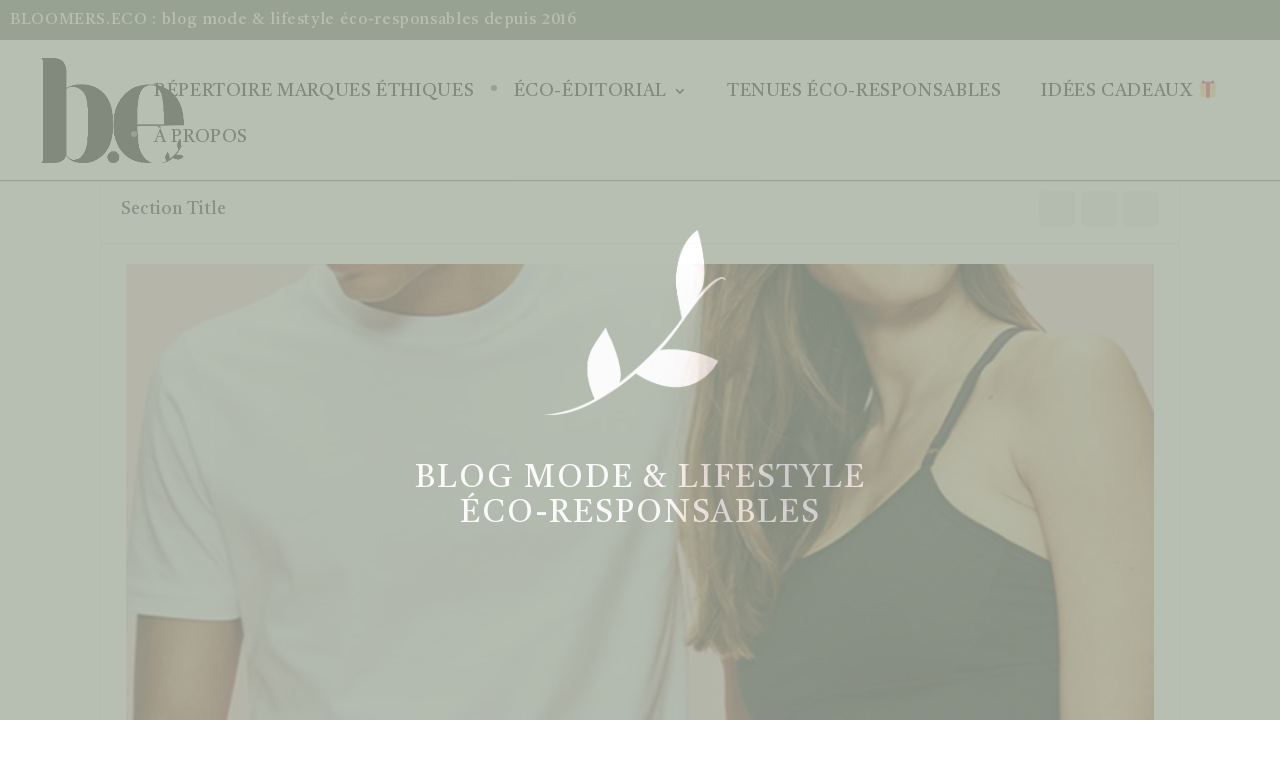

--- FILE ---
content_type: text/html; charset=UTF-8
request_url: https://www.bloomers.eco/directory/organic-basics/
body_size: 23344
content:
<!DOCTYPE html>
<html lang="en-US" prefix="og: http://ogp.me/ns#">
<head>
	<meta charset="UTF-8" />
<meta http-equiv="X-UA-Compatible" content="IE=edge">
	<link rel="pingback" href="https://www.bloomers.eco/xmlrpc.php" />

	<script type="text/javascript">
		document.documentElement.className = 'js';
	</script>

	<script>var et_site_url='https://www.bloomers.eco';var et_post_id='30445';function et_core_page_resource_fallback(a,b){"undefined"===typeof b&&(b=a.sheet.cssRules&&0===a.sheet.cssRules.length);b&&(a.onerror=null,a.onload=null,a.href?a.href=et_site_url+"/?et_core_page_resource="+a.id+et_post_id:a.src&&(a.src=et_site_url+"/?et_core_page_resource="+a.id+et_post_id))}
</script><script>(function(d, s, id){
				 var js, fjs = d.getElementsByTagName(s)[0];
				 if (d.getElementById(id)) {return;}
				 js = d.createElement(s); js.id = id;
				 js.src = "//connect.facebook.net/en_US/sdk.js#xfbml=1&amp;version=v2.6";
				 fjs.parentNode.insertBefore(js, fjs);
			   }(document, 'script', 'facebook-jssdk'));</script><meta property="og:locale" content="en_US" />
<meta property="og:type" content="article" />
<meta property="og:title" content="Organic Basics" />
<meta property="og:description" content="la marque pour celleux qui souhaitent se constituer un garde-robe au style minimaliste, des sous-vêtements aux t-shirts en passant par les joggings et leggings !" />
<meta property="og:url" content="https://www.bloomers.eco/directory/organic-basics/" />
<meta property="og:site_name" content="bloomers.eco" />
<meta property="og:image" content="https://www.bloomers.eco/wp-content/uploads/2018/03/marque-ethique-organic-basics-homme-femme.jpg" />
<meta property="og:image:width" content="752" />
<meta property="og:image:height" content="1000" />

	<!-- This site is optimized with the Yoast SEO plugin v15.3 - https://yoast.com/wordpress/plugins/seo/ -->
	<title>Organic Basics &bull; bloomers.eco</title>
	<meta name="robots" content="index, follow, max-snippet:-1, max-image-preview:large, max-video-preview:-1" />
	<link rel="canonical" href="https://www.bloomers.eco/directory/organic-basics/" />
	<meta property="og:locale" content="en_US" />
	<meta property="og:type" content="article" />
	<meta property="og:title" content="Organic Basics &bull; bloomers.eco" />
	<meta property="og:description" content="la marque pour celleux qui souhaitent se constituer un garde-robe au style minimaliste, des sous-vêtements aux t-shirts en passant par les joggings et leggings !" />
	<meta property="og:url" content="https://www.bloomers.eco/directory/organic-basics/" />
	<meta property="og:site_name" content="bloomers.eco" />
	<meta property="og:image" content="https://www.bloomers.eco/wp-content/uploads/2018/03/marque-ethique-organic-basics-homme-femme.jpg" />
	<meta property="og:image:width" content="752" />
	<meta property="og:image:height" content="1000" />
	<meta name="twitter:card" content="summary_large_image" />
	<meta name="twitter:label1" content="Written by">
	<meta name="twitter:data1" content="Margot Guilbert">
	<script type="application/ld+json" class="yoast-schema-graph">{"@context":"https://schema.org","@graph":[{"@type":["Person","Organization"],"@id":"https://www.bloomers.eco/#/schema/person/3128a15a2358c553f536a35ec5128d2c","name":"Margot Guilbert","image":{"@type":"ImageObject","@id":"https://www.bloomers.eco/#personlogo","inLanguage":"en-US","url":"https://secure.gravatar.com/avatar/a17c546960912c872bf28205067cfd47?s=96&d=mm&r=g","caption":"Margot Guilbert"},"logo":{"@id":"https://www.bloomers.eco/#personlogo"}},{"@type":"WebSite","@id":"https://www.bloomers.eco/#website","url":"https://www.bloomers.eco/","name":"Bloomers.eco","description":"Mode &amp; Vie \u00e9co-responsables","publisher":{"@id":"https://www.bloomers.eco/#/schema/person/3128a15a2358c553f536a35ec5128d2c"},"potentialAction":[{"@type":"SearchAction","target":"https://www.bloomers.eco/?s={search_term_string}","query-input":"required name=search_term_string"}],"inLanguage":"en-US"},{"@type":"ImageObject","@id":"https://www.bloomers.eco/directory/organic-basics/#primaryimage","inLanguage":"en-US","url":"https://www.bloomers.eco/wp-content/uploads/2018/03/marque-ethique-organic-basics-homme-femme.jpg","width":752,"height":1000,"caption":"marque \u00e9thique organic basics"},{"@type":"WebPage","@id":"https://www.bloomers.eco/directory/organic-basics/#webpage","url":"https://www.bloomers.eco/directory/organic-basics/","name":"Organic Basics &bull; bloomers.eco","isPartOf":{"@id":"https://www.bloomers.eco/#website"},"primaryImageOfPage":{"@id":"https://www.bloomers.eco/directory/organic-basics/#primaryimage"},"datePublished":"2023-02-03T12:54:36+00:00","dateModified":"2023-02-03T12:54:36+00:00","inLanguage":"en-US","potentialAction":[{"@type":"ReadAction","target":["https://www.bloomers.eco/directory/organic-basics/"]}]}]}</script>
	<!-- / Yoast SEO plugin. -->


<link rel='dns-prefetch' href='//ws.sharethis.com' />
<link rel='dns-prefetch' href='//maxcdn.bootstrapcdn.com' />
<link rel='dns-prefetch' href='//fonts.googleapis.com' />
<link rel='dns-prefetch' href='//s.w.org' />
<link href='https://fonts.gstatic.com' crossorigin rel='preconnect' />
<link rel="alternate" type="application/rss+xml" title="bloomers.eco &raquo; Feed" href="https://www.bloomers.eco/feed/" />
<link rel="alternate" type="application/rss+xml" title="bloomers.eco &raquo; Comments Feed" href="https://www.bloomers.eco/comments/feed/" />
<link rel="alternate" type="application/rss+xml" title="bloomers.eco &raquo; Organic Basics Comments Feed" href="https://www.bloomers.eco/directory/organic-basics/feed/" />
		<!-- This site uses the Google Analytics by ExactMetrics plugin v7.10.0 - Using Analytics tracking - https://www.exactmetrics.com/ -->
							<script
				src="//www.googletagmanager.com/gtag/js?id=UA-116535053-1"  data-cfasync="false" data-wpfc-render="false" type="text/javascript" async></script>
			<script data-cfasync="false" data-wpfc-render="false" type="text/javascript">
				var em_version = '7.10.0';
				var em_track_user = true;
				var em_no_track_reason = '';
				
								var disableStrs = [
															'ga-disable-UA-116535053-1',
									];

				/* Function to detect opted out users */
				function __gtagTrackerIsOptedOut() {
					for (var index = 0; index < disableStrs.length; index++) {
						if (document.cookie.indexOf(disableStrs[index] + '=true') > -1) {
							return true;
						}
					}

					return false;
				}

				/* Disable tracking if the opt-out cookie exists. */
				if (__gtagTrackerIsOptedOut()) {
					for (var index = 0; index < disableStrs.length; index++) {
						window[disableStrs[index]] = true;
					}
				}

				/* Opt-out function */
				function __gtagTrackerOptout() {
					for (var index = 0; index < disableStrs.length; index++) {
						document.cookie = disableStrs[index] + '=true; expires=Thu, 31 Dec 2099 23:59:59 UTC; path=/';
						window[disableStrs[index]] = true;
					}
				}

				if ('undefined' === typeof gaOptout) {
					function gaOptout() {
						__gtagTrackerOptout();
					}
				}
								window.dataLayer = window.dataLayer || [];

				window.ExactMetricsDualTracker = {
					helpers: {},
					trackers: {},
				};
				if (em_track_user) {
					function __gtagDataLayer() {
						dataLayer.push(arguments);
					}

					function __gtagTracker(type, name, parameters) {
						if (!parameters) {
							parameters = {};
						}

						if (parameters.send_to) {
							__gtagDataLayer.apply(null, arguments);
							return;
						}

						if (type === 'event') {
							
														parameters.send_to = exactmetrics_frontend.ua;
							__gtagDataLayer(type, name, parameters);
													} else {
							__gtagDataLayer.apply(null, arguments);
						}
					}

					__gtagTracker('js', new Date());
					__gtagTracker('set', {
						'developer_id.dNDMyYj': true,
											});
															__gtagTracker('config', 'UA-116535053-1', {"forceSSL":"true"} );
										window.gtag = __gtagTracker;										(function () {
						/* https://developers.google.com/analytics/devguides/collection/analyticsjs/ */
						/* ga and __gaTracker compatibility shim. */
						var noopfn = function () {
							return null;
						};
						var newtracker = function () {
							return new Tracker();
						};
						var Tracker = function () {
							return null;
						};
						var p = Tracker.prototype;
						p.get = noopfn;
						p.set = noopfn;
						p.send = function () {
							var args = Array.prototype.slice.call(arguments);
							args.unshift('send');
							__gaTracker.apply(null, args);
						};
						var __gaTracker = function () {
							var len = arguments.length;
							if (len === 0) {
								return;
							}
							var f = arguments[len - 1];
							if (typeof f !== 'object' || f === null || typeof f.hitCallback !== 'function') {
								if ('send' === arguments[0]) {
									var hitConverted, hitObject = false, action;
									if ('event' === arguments[1]) {
										if ('undefined' !== typeof arguments[3]) {
											hitObject = {
												'eventAction': arguments[3],
												'eventCategory': arguments[2],
												'eventLabel': arguments[4],
												'value': arguments[5] ? arguments[5] : 1,
											}
										}
									}
									if ('pageview' === arguments[1]) {
										if ('undefined' !== typeof arguments[2]) {
											hitObject = {
												'eventAction': 'page_view',
												'page_path': arguments[2],
											}
										}
									}
									if (typeof arguments[2] === 'object') {
										hitObject = arguments[2];
									}
									if (typeof arguments[5] === 'object') {
										Object.assign(hitObject, arguments[5]);
									}
									if ('undefined' !== typeof arguments[1].hitType) {
										hitObject = arguments[1];
										if ('pageview' === hitObject.hitType) {
											hitObject.eventAction = 'page_view';
										}
									}
									if (hitObject) {
										action = 'timing' === arguments[1].hitType ? 'timing_complete' : hitObject.eventAction;
										hitConverted = mapArgs(hitObject);
										__gtagTracker('event', action, hitConverted);
									}
								}
								return;
							}

							function mapArgs(args) {
								var arg, hit = {};
								var gaMap = {
									'eventCategory': 'event_category',
									'eventAction': 'event_action',
									'eventLabel': 'event_label',
									'eventValue': 'event_value',
									'nonInteraction': 'non_interaction',
									'timingCategory': 'event_category',
									'timingVar': 'name',
									'timingValue': 'value',
									'timingLabel': 'event_label',
									'page': 'page_path',
									'location': 'page_location',
									'title': 'page_title',
								};
								for (arg in args) {
																		if (!(!args.hasOwnProperty(arg) || !gaMap.hasOwnProperty(arg))) {
										hit[gaMap[arg]] = args[arg];
									} else {
										hit[arg] = args[arg];
									}
								}
								return hit;
							}

							try {
								f.hitCallback();
							} catch (ex) {
							}
						};
						__gaTracker.create = newtracker;
						__gaTracker.getByName = newtracker;
						__gaTracker.getAll = function () {
							return [];
						};
						__gaTracker.remove = noopfn;
						__gaTracker.loaded = true;
						window['__gaTracker'] = __gaTracker;
					})();
									} else {
										console.log("");
					(function () {
						function __gtagTracker() {
							return null;
						}

						window['__gtagTracker'] = __gtagTracker;
						window['gtag'] = __gtagTracker;
					})();
									}
			</script>
				<!-- / Google Analytics by ExactMetrics -->
				<script type="text/javascript">
			window._wpemojiSettings = {"baseUrl":"https:\/\/s.w.org\/images\/core\/emoji\/12.0.0-1\/72x72\/","ext":".png","svgUrl":"https:\/\/s.w.org\/images\/core\/emoji\/12.0.0-1\/svg\/","svgExt":".svg","source":{"concatemoji":"https:\/\/www.bloomers.eco\/wp-includes\/js\/wp-emoji-release.min.js?ver=5.4.18"}};
			/*! This file is auto-generated */
			!function(e,a,t){var n,r,o,i=a.createElement("canvas"),p=i.getContext&&i.getContext("2d");function s(e,t){var a=String.fromCharCode;p.clearRect(0,0,i.width,i.height),p.fillText(a.apply(this,e),0,0);e=i.toDataURL();return p.clearRect(0,0,i.width,i.height),p.fillText(a.apply(this,t),0,0),e===i.toDataURL()}function c(e){var t=a.createElement("script");t.src=e,t.defer=t.type="text/javascript",a.getElementsByTagName("head")[0].appendChild(t)}for(o=Array("flag","emoji"),t.supports={everything:!0,everythingExceptFlag:!0},r=0;r<o.length;r++)t.supports[o[r]]=function(e){if(!p||!p.fillText)return!1;switch(p.textBaseline="top",p.font="600 32px Arial",e){case"flag":return s([127987,65039,8205,9895,65039],[127987,65039,8203,9895,65039])?!1:!s([55356,56826,55356,56819],[55356,56826,8203,55356,56819])&&!s([55356,57332,56128,56423,56128,56418,56128,56421,56128,56430,56128,56423,56128,56447],[55356,57332,8203,56128,56423,8203,56128,56418,8203,56128,56421,8203,56128,56430,8203,56128,56423,8203,56128,56447]);case"emoji":return!s([55357,56424,55356,57342,8205,55358,56605,8205,55357,56424,55356,57340],[55357,56424,55356,57342,8203,55358,56605,8203,55357,56424,55356,57340])}return!1}(o[r]),t.supports.everything=t.supports.everything&&t.supports[o[r]],"flag"!==o[r]&&(t.supports.everythingExceptFlag=t.supports.everythingExceptFlag&&t.supports[o[r]]);t.supports.everythingExceptFlag=t.supports.everythingExceptFlag&&!t.supports.flag,t.DOMReady=!1,t.readyCallback=function(){t.DOMReady=!0},t.supports.everything||(n=function(){t.readyCallback()},a.addEventListener?(a.addEventListener("DOMContentLoaded",n,!1),e.addEventListener("load",n,!1)):(e.attachEvent("onload",n),a.attachEvent("onreadystatechange",function(){"complete"===a.readyState&&t.readyCallback()})),(n=t.source||{}).concatemoji?c(n.concatemoji):n.wpemoji&&n.twemoji&&(c(n.twemoji),c(n.wpemoji)))}(window,document,window._wpemojiSettings);
		</script>
		<meta content="Divi Child Theme v.1.0.1" name="generator"/><style type="text/css">
img.wp-smiley,
img.emoji {
	display: inline !important;
	border: none !important;
	box-shadow: none !important;
	height: 1em !important;
	width: 1em !important;
	margin: 0 .07em !important;
	vertical-align: -0.1em !important;
	background: none !important;
	padding: 0 !important;
}
</style>
	<link rel='stylesheet' id='wsp-main-style-css'  href='https://www.bloomers.eco/wp-content/plugins/wp-smart-preloader/assets/css/wsp-front-preloader.css?ver=1.15' type='text/css' media='all' />
<link rel='stylesheet' id='wsp-style-css'  href='https://www.bloomers.eco/wp-content/plugins/wp-smart-preloader/assets/css/wsp-smart-preload-style.css?ver=1.15' type='text/css' media='all' />
<link rel='stylesheet' id='sbi_styles-css'  href='https://www.bloomers.eco/wp-content/plugins/instagram-feed/css/sbi-styles.min.css?ver=6.0.8' type='text/css' media='all' />
<link rel='stylesheet' id='wp-block-library-css'  href='https://www.bloomers.eco/wp-includes/css/dist/block-library/style.min.css?ver=5.4.18' type='text/css' media='all' />
<link rel='stylesheet' id='contact-form-7-css'  href='https://www.bloomers.eco/wp-content/plugins/contact-form-7/includes/css/styles.css?ver=5.3.2' type='text/css' media='all' />
<link rel='stylesheet' id='jpibfi-style-css'  href='https://www.bloomers.eco/wp-content/plugins/jquery-pin-it-button-for-images/css/client.css?ver=3.0.6' type='text/css' media='all' />
<link rel='stylesheet' id='name-directory-style-css'  href='https://www.bloomers.eco/wp-content/plugins/name-directory/name_directory.css?ver=5.4.18' type='text/css' media='all' />
<link rel='stylesheet' id='rpt_front_style-css'  href='https://www.bloomers.eco/wp-content/plugins/related-posts-thumbnails/assets/css/front.css?ver=1.9.0' type='text/css' media='all' />
<link rel='stylesheet' id='simple-share-buttons-adder-font-awesome-css'  href='//maxcdn.bootstrapcdn.com/font-awesome/4.3.0/css/font-awesome.min.css?ver=8.2.5' type='text/css' media='all' />
<link rel='stylesheet' id='wpos-slick-style-css'  href='https://www.bloomers.eco/wp-content/plugins/wp-responsive-recent-post-slider/assets/css/slick.css?ver=3.1' type='text/css' media='all' />
<link rel='stylesheet' id='easy-social-share-buttons-css'  href='https://www.bloomers.eco/wp-content/plugins/easy-social-share-buttons3/assets/css/easy-social-share-buttons.min.css?ver=6.1.1' type='text/css' media='all' />
<link rel='stylesheet' id='easy-social-share-buttons-subscribe-css'  href='https://www.bloomers.eco/wp-content/plugins/easy-social-share-buttons3/assets/css/essb-subscribe.min.css?ver=6.1.1' type='text/css' media='all' />
<link rel='stylesheet' id='easy-social-share-buttons-display-methods-css'  href='https://www.bloomers.eco/wp-content/plugins/easy-social-share-buttons3/assets/css/essb-display-methods.min.css?ver=6.1.1' type='text/css' media='all' />
<link rel='stylesheet' id='divi-css'  href='https://www.bloomers.eco/wp-content/themes/Divi/style.dev.css?ver=5.4.18' type='text/css' media='all' />
<link rel='stylesheet' id='post-slider-style-css'  href='https://www.bloomers.eco/wp-content/themes/divi-child-theme-init-master/recent-post-style-custom.css?ver=5.4.18' type='text/css' media='all' />
<link rel='stylesheet' id='divi-style-css'  href='https://www.bloomers.eco/wp-content/themes/divi-child-theme-init-master/style.css?ver=4.0.10' type='text/css' media='all' />
<link rel='stylesheet' id='et-builder-googlefonts-cached-css'  href='https://fonts.googleapis.com/css?family=Castoro%3Aregular%2Citalic%7CMontserrat%3A100%2C200%2C300%2Cregular%2C500%2C600%2C700%2C800%2C900%2C100italic%2C200italic%2C300italic%2Citalic%2C500italic%2C600italic%2C700italic%2C800italic%2C900italic%7CPlayfair+Display%3Aregular%2C500%2C600%2C700%2C800%2C900%2Citalic%2C500italic%2C600italic%2C700italic%2C800italic%2C900italic&#038;ver=5.4.18#038;subset=latin,latin-ext' type='text/css' media='all' />
<link rel='stylesheet' id='et-shortcodes-responsive-css-css'  href='https://www.bloomers.eco/wp-content/themes/Divi/epanel/shortcodes/css/shortcodes_responsive.css?ver=4.0.10' type='text/css' media='all' />
<link rel='stylesheet' id='magnific-popup-css'  href='https://www.bloomers.eco/wp-content/themes/Divi/includes/builder/styles/magnific_popup.css?ver=4.0.10' type='text/css' media='all' />
<link rel='stylesheet' id='directorist-openstreet-map-leaflet-css'  href='https://www.bloomers.eco/wp-content/plugins/directorist/assets/vendor-css/openstreet-map/leaflet.css?ver=1766499300' type='text/css' media='all' />
<link rel='stylesheet' id='directorist-openstreet-map-openstreet-css'  href='https://www.bloomers.eco/wp-content/plugins/directorist/assets/vendor-css/openstreet-map/openstreet.css?ver=1766499300' type='text/css' media='all' />
<link rel='stylesheet' id='directorist-main-style-css'  href='https://www.bloomers.eco/wp-content/plugins/directorist/assets/css/public-main.css?ver=1766499300' type='text/css' media='all' />
<style id='directorist-main-style-inline-css' type='text/css'>
.pricing .price_action .price_action--btn,#directorist.atbd_wrapper .btn-primary,.default-ad-search .submit_btn .btn-default,.atbd_content_active #directorist.atbd_wrapper.dashboard_area .user_pro_img_area .user_img .choose_btn #upload_pro_pic,#directorist.atbd_wrapper .at-modal .at-modal-close,.atbdp_login_form_shortcode #loginform p input[type=submit],.atbd_manage_fees_wrapper .table tr .action p .btn-block,#directorist.atbd_wrapper #atbdp-checkout-form #atbdp_checkout_submit_btn,#directorist.atbd_wrapper .ezmu__btn,.default-ad-search .submit_btn .btn-primary,.directorist-btn.directorist-btn-primary,.directorist-content-active .widget.atbd_widget .directorist .btn,.directorist-btn.directorist-btn-dark,.atbd-add-payment-method form .atbd-save-card,#bhCopyTime,#bhAddNew,.bdb-select-hours .bdb-remove,.directorist-form-image-upload-field .ezmu__btn.ezmu__input-label,.directorist-content-active .widget.atbd_widget .atbd_author_info_widget .btn{color:#fff!important}.pricing .price_action .price_action--btn:hover,#directorist.atbd_wrapper .btn-primary:hover,.default-ad-search .submit_btn .btn-default:hover,.atbd_content_active #directorist.atbd_wrapper.dashboard_area .user_pro_img_area .user_img .choose_btn #upload_pro_pic:hover,#directorist.atbd_wrapper .at-modal .at-modal-close:hover,.atbdp_login_form_shortcode #loginform p input[type=submit]:hover,.atbd_manage_fees_wrapper .table tr .action p .btn-block:hover,#directorist.atbd_wrapper #atbdp-checkout-form #atbdp_checkout_submit_btn:hover,#directorist.atbd_wrapper .ezmu__btn:hover,.default-ad-search .submit_btn .btn-primary:hover,.directorist-btn.directorist-btn-primary:hover,.directorist-content-active .widget.atbd_widget .directorist .btn:hover,.directorist-btn.directorist-btn-dark:hover,.atbd-add-payment-method form .atbd-save-card:hover,#bhCopyTime:hover,#bhAddNew:hover,.bdb-select-hours .bdb-remove:hover,.directorist-form-image-upload-field .ezmu__btn.ezmu__input-label:hover,.directorist-content-active .widget.atbd_widget .atbd_author_info_widget .btn:hover{color:#fff!important}.pricing .price_action .price_action--btn,#directorist.atbd_wrapper .btn-primary,.default-ad-search .submit_btn .btn-default,.atbd_content_active #directorist.atbd_wrapper.dashboard_area .user_pro_img_area .user_img .choose_btn #upload_pro_pic,#directorist.atbd_wrapper .at-modal .at-modal-close,.atbdp_login_form_shortcode #loginform p input[type=submit],.atbd_manage_fees_wrapper .table tr .action p .btn-block,#directorist.atbd_wrapper #atbdp-checkout-form #atbdp_checkout_submit_btn,#directorist.atbd_wrapper .ezmu__btn,.default-ad-search .submit_btn .btn-primary,.directorist-btn.directorist-btn-primary,.directorist-content-active .widget.atbd_widget .directorist .btn,.directorist-btn.directorist-btn-dark,.atbd-add-payment-method form .atbd-save-card,#bhCopyTime,#bhAddNew,.bdb-select-hours .bdb-remove,.directorist-form-image-upload-field .ezmu__btn.ezmu__input-label,.directorist-content-active .widget.atbd_widget .atbd_author_info_widget .btn{background:#444752!important}.pricing .price_action .price_action--btn:hover,#directorist.atbd_wrapper .btn-primary:hover,#directorist.atbd_wrapper .at-modal .at-modal-close:hover,.default-ad-search .submit_btn .btn-default:hover,.atbd_content_active #directorist.atbd_wrapper.dashboard_area .user_pro_img_area .user_img .choose_btn #upload_pro_pic:hover,.atbdp_login_form_shortcode #loginform p input[type=submit]:hover,#directorist.atbd_wrapper .ezmu__btn:hover,.default-ad-search .submit_btn .btn-primary:hover,.directorist-btn.directorist-btn-primary:hover,.directorist-content-active .widget.atbd_widget .directorist .btn:hover,.directorist-btn.directorist-btn-dark:hover,.atbd-add-payment-method form .atbd-save-card:hover,#bhCopyTime:hover,#bhAddNew:hover,.bdb-select-hours .bdb-remove:hover,.directorist-form-image-upload-field .ezmu__btn.ezmu__input-label:hover,.directorist-content-active .widget.atbd_widget .atbd_author_info_widget .btn:hover{background:#222!important}#directorist.atbd_wrapper .btn-primary,.default-ad-search .submit_btn .btn-default,.atbdp_login_form_shortcode #loginform p input[type=submit],.default-ad-search .submit_btn .btn-primary,.directorist-btn.directorist-btn-primary,.directorist-content-active .widget.atbd_widget .directorist .btn,.atbd-add-payment-method form .atbd-save-card,.directorist-content-active .widget.atbd_widget .atbd_author_info_widget .btn{border-color:#444752!important}#directorist.atbd_wrapper .btn-primary:hover,.default-ad-search .submit_btn .btn-default:hover,.atbdp_login_form_shortcode #loginform p input[type=submit]:hover,.default-ad-search .submit_btn .btn-primary:hover,.directorist-btn.directorist-btn-primary:hover,.directorist-content-active .widget.atbd_widget .directorist .btn:hover,.atbd-add-payment-method form .atbd-save-card:hover,.directorist-content-active .widget.atbd_widget .atbd_author_info_widget .btn:hover{border-color:#222!important}#directorist.atbd_wrapper .btn-secondary,.directorist-btn.directorist-btn-secondary{color:#fff!important}#directorist.atbd_wrapper .btn-secondary:hover,.directorist-btn.directorist-btn-secondary:hover{color:#fff!important}#directorist.atbd_wrapper .btn-secondary,.directorist-btn.directorist-btn-secondary{background:#122069!important}#directorist.atbd_wrapper .btn-secondary:hover,.directorist-btn.directorist-btn-secondary:hover{background:#131469!important}#directorist.atbd_wrapper .btn-secondary,.directorist-btn.directorist-btn-secondary{border-color:#131469!important}#directorist.atbd_wrapper .btn-secondary:hover,.directorist-btn.directorist-btn-secondary:hover{border-color:#131469!important}#directorist.atbd_wrapper .btn-danger,.atbd_content_active #directorist.atbd_wrapper.dashboard_area .user_pro_img_area .user_img #remove_pro_pic,.sweet-alert button.confirm,.directorist-form-social-fields__remove,.directorist-btn.directorist-btn-danger{color:#fff!important}#directorist.atbd_wrapper .btn-danger:hover,.atbd_content_active #directorist.atbd_wrapper.dashboard_area .user_pro_img_area .user_img #remove_pro_pic,.sweet-alert button.confirm:hover,.directorist-form-social-fields__remove:hover,.directorist-btn.directorist-btn-danger:hover{color:#fff!important}#directorist.atbd_wrapper .btn-danger,.atbd_content_active #directorist.atbd_wrapper.dashboard_area .user_pro_img_area .user_img #remove_pro_pic,.sweet-alert button.confirm,.directorist-form-social-fields__remove,.directorist-btn.directorist-btn-danger{background:#e23636!important}#directorist.atbd_wrapper .btn-danger:hover,.atbd_content_active #directorist.atbd_wrapper.dashboard_area .user_pro_img_area .user_img #remove_pro_pic:hover,.sweet-alert button.confirm:hover,.directorist-form-social-fields__remove:hover,.directorist-btn.directorist-btn-danger:hover{background:#c5001e!important}#directorist.atbd_wrapper .btn-danger,.directorist-btn.directorist-btn-danger{border-color:#e23636!important}#directorist.atbd_wrapper .btn-danger:hover,.directorist-btn.directorist-btn-danger:hover{border-color:#c5001e!important}#directorist.atbd_wrapper .btn-success{color:#fff!important}#directorist.atbd_wrapper .btn-success:hover{color:#fff!important}#directorist.atbd_wrapper .btn-success{background:#32cc6f!important}#directorist.atbd_wrapper .btn-success:hover{background:#2ba251!important}#directorist.atbd_wrapper .btn-success{border-color:#32cc6f!important}#directorist.atbd_wrapper .btn-success:hover{border-color:#2ba251!important}.atbd_content_active #directorist.atbd_wrapper .atbd_submit_btn_wrapper .more-filter,#directorist.atbd_wrapper .btn-outline-primary,.atbd_dropdown .atbd_dropdown-toggle,.directorist-btn.directorist-btn-outline-dark,.directorist-btn.directorist-btn-outline-primary{color:#444752!important}.atbd_content_active #directorist.atbd_wrapper .atbd_submit_btn_wrapper .more-filter:hover,#directorist.atbd_wrapper .btn-outline-primary:hover,.atbd_dropdown .atbd_dropdown-toggle:hover,.directorist-btn.directorist-btn-outline-dark:hover,.directorist-btn.directorist-btn-outline-primary:hover{color:#444752!important}.atbd_content_active #directorist.atbd_wrapper .atbd_submit_btn_wrapper .more-filter,#directorist.atbd_wrapper .btn-outline-primary,.atbd_dropdown .atbd_dropdown-toggle,.directorist-btn.directorist-btn-outline-dark,.directorist-btn.directorist-btn-outline-primary{border:1px solid #444752!important}.atbd_dropdown .atbd_dropdown-toggle .atbd_drop-caret:before{border-left:1px solid #444752!important;border-bottom:1px solid #444752!important}.atbd_content_active #directorist.atbd_wrapper .atbd_submit_btn_wrapper .more-filter:hover,#directorist.atbd_wrapper .btn-outline-primary:hover,.atbd_dropdown .atbd_dropdown-toggle:hover,.directorist-btn.directorist-btn-outline-dark:hover,.directorist-btn.directorist-btn-outline-primary:hover{border-color:#9299b8!important}.atbd_dropdown .atbd_dropdown-toggle:hover .atbd_drop-caret:before{border-left-color:#9299b8!important;border-bottom-color:#9299b8!important}.atbd_content_active #directorist.atbd_wrapper .atbd_submit_btn_wrapper .more-filter,#directorist.atbd_wrapper .btn-outline-primary,.atbd_dropdown .atbd_dropdown-toggle,.directorist-btn.directorist-btn-outline-dark,.directorist-btn.directorist-btn-outline-primary{background:#fff!important}.atbd_content_active #directorist.atbd_wrapper .atbd_submit_btn_wrapper .more-filter:hover,#directorist.atbd_wrapper .btn-outline-primary:hover,.atbd_dropdown .atbd_dropdown-toggle:hover,.directorist-btn.directorist-btn-outline-dark:hover,.directorist-btn.directorist-btn-outline-primary:hover{background:#fff!important}.atbdp_float_none .btn.btn-outline-light,.atbd_content_active #directorist.atbd_wrapper .atbd_content_module__tittle_area .atbd_listing_action_area .atbd_action,.atbd_content_active #directorist.atbd_wrapper .atbd_content_module__tittle_area .atbd_listing_action_area .atbd_action a,.directorist-signle-listing-top__btn-edit.directorist-btn.directorist-btn-outline-light{color:#444752!important}.atbdp_float_none .btn.btn-outline-light:hover,.atbd_content_active #directorist.atbd_wrapper .atbd_content_module__tittle_area .atbd_listing_action_area .atbd_action:hover,.atbd_content_active #directorist.atbd_wrapper .atbd_content_module__tittle_area .atbd_listing_action_area .atbd_action a:hover,.directorist-signle-listing-top__btn-edit.directorist-btn.directorist-btn-outline-light:hover{color:#fff!important}.atbdp_float_none .btn.btn-outline-light,.atbd_content_active #directorist.atbd_wrapper .atbd_content_module__tittle_area .atbd_listing_action_area .atbd_action,.directorist-signle-listing-top__btn-edit.directorist-btn.directorist-btn-outline-light{border:1px solid #e3e6ef!important}.atbdp_float_none .btn.btn-outline-light:hover,.atbd_content_active #directorist.atbd_wrapper .atbd_content_module__tittle_area .atbd_listing_action_area .atbd_action:hover,.directorist-signle-listing-top__btn-edit.directorist-btn.directorist-btn-outline-light:hover{border-color:#444752!important}.atbdp_float_none .btn.btn-outline-light,.atbd_content_active #directorist.atbd_wrapper .atbd_content_module__tittle_area .atbd_listing_action_area .atbd_action,.directorist-signle-listing-top__btn-edit.directorist-btn.directorist-btn-outline-light{background:#fff!important}.atbdp_float_none .btn.btn-outline-light:hover,.atbd_content_active #directorist.atbd_wrapper .atbd_content_module__tittle_area .atbd_listing_action_area .atbd_action:hover,.directorist-signle-listing-top__btn-edit.directorist-btn.directorist-btn-outline-light:hover{background:#444752!important}#directorist.atbd_wrapper .btn-outline-danger{color:#e23636!important}#directorist.atbd_wrapper .btn-outline-danger:hover{color:#fff!important}#directorist.atbd_wrapper .btn-outline-danger{border:1px solid #e23636!important}#directorist.atbd_wrapper .btn-outline-danger:hover{border-color:#e23636!important}#directorist.atbd_wrapper .btn-outline-danger{background:#fff!important}#directorist.atbd_wrapper .btn-outline-danger:hover{background:#e23636!important}.directorist-btn.directorist-btn-lighter{color:#1A1B29!important}.directorist-btn.directorist-btn-lighter:hover{color:#1A1B29!important}.directorist-btn.directorist-btn-lighter{border:1px solid #F6F7F9!important}.directorist-btn.directorist-btn-lighter:hover{border-color:#F6F7F9!important}.directorist-btn.directorist-btn-lighter{background:#F6F7F9!important}.directorist-btn.directorist-btn-lighter:hover{background:#1A1B29!important}.atbd_bg-success,.atbd_content_active #directorist.atbd_wrapper .atbd_badge.atbd_badge_open,.atbd_content_active .widget.atbd_widget[id^=bd] .atbd_badge.atbd_badge_open,.atbd_content_active .widget.atbd_widget[id^=dcl] .atbd_badge.atbd_badge_open,.atbd_content_active #directorist.atbd_wrapper .widget.atbd_widget .atbd_badge.atbd_badge_open,.directorist-badge-open,.directorist-badge.directorist-badge-success{background:#32cc6f!important}.atbd_bg-danger,.atbd_content_active #directorist.atbd_wrapper .atbd_give_review_area #atbd_up_preview .atbd_up_prev .rmrf:hover,.atbd_content_active #directorist.atbd_wrapper .atbd_badge.atbd_badge_close,.atbd_content_active .widget.atbd_widget[id^=bd] .atbd_badge.atbd_badge_close,.atbd_content_active .widget.atbd_widget[id^=dcl] .atbd_badge.atbd_badge_close,.atbd_content_active #directorist.atbd_wrapper .widget.atbd_widget .atbd_badge.atbd_badge_close,.directorist-badge.directorist-badge-danger,.directorist-listing-single .directorist-badge.directorist-badge-closejhg{background:#e23636!important}.atbd_bg-badge-feature,.atbd_content_active #directorist.atbd_wrapper .atbd_badge.atbd_badge_featured,.atbd_content_active .widget.atbd_widget[id^=bd] .atbd_badge.atbd_badge_featured,.atbd_content_active .widget.atbd_widget[id^=dcl] .atbd_badge.atbd_badge_featured,.atbd_content_active #directorist.atbd_wrapper .widget.atbd_widget .atbd_badge.atbd_badge_featured,.directorist-listing-single .directorist-badge.directorist-badge-featured{background:#fa8b0c!important}.atbd_bg-badge-popular,.atbd_content_active #directorist.atbd_wrapper .atbd_badge.atbd_badge_popular,.atbd_content_active .widget.atbd_widget[id^=bd] .atbd_badge.atbd_badge_popular,.atbd_content_active .widget.atbd_widget[id^=dcl] .atbd_badge.atbd_badge_popular,.atbd_content_active #directorist.atbd_wrapper .widget.atbd_widget .atbd_badge.atbd_badge_popular,.directorist-listing-single .directorist-badge.directorist-badge-popular{background:#f51957!important}.atbd_content_active #directorist.atbd_wrapper .atbd_badge.atbd_badge_new,.directorist-listing-single .directorist-badge.directorist-badge-new{background:#122069!important}.ads-advanced .price-frequency .pf-btn input:checked+span,.btn-checkbox label input:checked+span,.atbdpr-range .ui-slider-horizontal .ui-slider-range,.custom-control .custom-control-input:checked~.check--select,#directorist.atbd_wrapper .pagination .nav-links .current,.atbd_director_social_wrap a,.widget.atbd_widget[id^=bd] .atbd_author_info_widget .atbd_social_wrap p a,.widget.atbd_widget[id^=dcl] .atbd_author_info_widget .atbd_social_wrap p a,.directorist-mark-as-favorite__btn.directorist-added-to-favorite,.atbd_content_active #directorist.atbd_wrapper .widget.atbd_widget .atbdp-widget-categories>ul.atbdp_parent_category>li:hover>a span,.atbd_content_active #directorist.atbd_wrapper .widget.atbd_widget .atbdp.atbdp-widget-tags ul li a:hover{background:#444752!important}.ads-advanced .price-frequency .pf-btn input:checked+span,.btn-checkbox label input:checked+span,.directorist-content-active .directorist-type-nav__list .current .directorist-type-nav__link,.atbdpr-range .ui-slider-horizontal .ui-slider-handle,.custom-control .custom-control-input:checked~.check--select,.custom-control .custom-control-input:checked~.radio--select,#atpp-plan-change-modal .atm-contents-inner .dcl_pricing_plan input:checked+label:before,#dwpp-plan-renew-modal .atm-contents-inner .dcl_pricing_plan input:checked+label:before{border-color:#444752!important}.atbd_map_shape{background:#444752!important}.atbd_map_shape:before{border-top-color:#444752!important}.map-icon-label i,.atbd_map_shape>span{color:#444752!important}
</style>
<link rel='stylesheet' id='directorist-select2-style-css'  href='https://www.bloomers.eco/wp-content/plugins/directorist/assets/vendor-css/select2.css?ver=1766499300' type='text/css' media='all' />
<link rel='stylesheet' id='directorist-ez-media-uploader-style-css'  href='https://www.bloomers.eco/wp-content/plugins/directorist/assets/vendor-css/ez-media-uploader.css?ver=1766499300' type='text/css' media='all' />
<link rel='stylesheet' id='directorist-slick-style-css'  href='https://www.bloomers.eco/wp-content/plugins/directorist/assets/vendor-css/slick.css?ver=1766499300' type='text/css' media='all' />
<link rel='stylesheet' id='directorist-sweetalert-style-css'  href='https://www.bloomers.eco/wp-content/plugins/directorist/assets/vendor-css/sweetalert.css?ver=1766499300' type='text/css' media='all' />
<link rel='stylesheet' id='dashicons-css'  href='https://www.bloomers.eco/wp-includes/css/dashicons.min.css?ver=5.4.18' type='text/css' media='all' />
<link rel='stylesheet' id='olympus-google-fonts-css'  href='https://fonts.googleapis.com/css?family=Castoro%3A400%2C400i&#038;display=swap&#038;subset=all&#038;ver=3.2.1' type='text/css' media='all' />
<script type='text/javascript'>
/* <![CDATA[ */
var directorist = {"nonce":"163cdc3ed5","directorist_nonce":"cbbf708ee1","ajax_nonce":"bf78b9f1ab","ajaxurl":"https:\/\/www.bloomers.eco\/wp-admin\/admin-ajax.php","assets_url":"https:\/\/www.bloomers.eco\/wp-content\/plugins\/directorist\/assets\/","home_url":"https:\/\/www.bloomers.eco","rest_url":"https:\/\/www.bloomers.eco\/wp-json\/","nonceName":"atbdp_nonce_js","login_alert_message":"Sorry, you need to login first.","rtl":"false","warning":"WARNING!","success":"SUCCESS!","not_add_more_than_one":"You can not add more than one review. Refresh the page to edit or delete your review!,","duplicate_review_error":"Sorry! your review already in process.","review_success":"Reviews Saved Successfully!","review_approval_text":"We have received your review. It requires approval.","review_error":"Something went wrong. Check the form and try again!!!","review_loaded":"Reviews Loaded!","review_not_available":"NO MORE REVIEWS AVAILABLE!,","review_have_not_for_delete":"You do not have any review to delete. Refresh the page to submit new review!!!,","review_sure_msg":"Are you sure?","review_want_to_remove":"Do you really want to remove this review!","review_delete_msg":"Yes, Delete it!","review_cancel_btn_text":"Cancel","review_wrong_msg":"Something went wrong!, Try again","listing_remove_title":"Are you sure?","listing_remove_text":"Do you really want to delete this item?!","listing_remove_confirm_text":"Yes, Delete it!","listing_delete":"Deleted!!","listing_error_title":"ERROR!!","listing_error_text":"Something went wrong!!!, Try again","upload_pro_pic_title":"Select or Upload a profile picture","upload_pro_pic_text":"Use this Image","payNow":"Pay Now","completeSubmission":"Complete Submission","waiting_msg":"Sending the message, please wait...","plugin_url":"https:\/\/www.bloomers.eco\/wp-content\/plugins\/directorist\/","currentDate":"February 3, 2023","enable_reviewer_content":"1","add_listing_data":{"nonce":"163cdc3ed5","ajaxurl":"https:\/\/www.bloomers.eco\/wp-admin\/admin-ajax.php","nonceName":"atbdp_nonce_js","is_admin":false,"media_uploader":[{"element_id":"directorist-image-upload","meta_name":"listing_img","files_meta_name":"files_meta","error_msg":"Listing gallery has invalid files"}],"i18n_text":{"confirmation_text":"Are you sure","ask_conf_sl_lnk_del_txt":"Do you really want to remove this Social Link!","ask_conf_faqs_del_txt":"Do you really want to remove this FAQ!","confirm_delete":"Yes, Delete it!","deleted":"Deleted!","max_location_creation":"","max_location_msg":"You can only use "},"create_new_tag":"","create_new_loc":"","create_new_cat":"","image_notice":"Sorry! You have crossed the maximum image limit"},"lazy_load_taxonomy_fields":"","current_page_id":"30445","icon_markup":"<i class=\"directorist-icon-mask ##CLASS##\" aria-hidden=\"true\" style=\"--directorist-icon: url(##URL##)\"><\/i>","script_debugging":[null],"ajax_url":"https:\/\/www.bloomers.eco\/wp-admin\/admin-ajax.php","redirect_url":"","loading_message":"Sending user info, please wait...","login_error_message":"Wrong username or password.","i18n_text":{"category_selection":"Select a category","location_selection":"Select a location","show_more":"Show More","show_less":"Show Less","added_favourite":"Added to favorite","please_login":"Please login first","select_listing_map":"openstreet","Miles":" Miles"},"args":{"directory_type_id":""},"directory_type":"","directory_type_term_data":{"submission_form_fields":false,"search_form_fields":false},"miles":" Miles","default_val":"0","countryRestriction":"","restricted_countries":"","use_def_lat_long":"","ajaxnonce":"bf78b9f1ab"};
/* ]]> */
</script>
<script type='text/javascript' src='https://www.bloomers.eco/wp-content/plugins/jquery-manager/assets/js/jquery-3.5.1.min.js'></script>
<script type='text/javascript'>
/* <![CDATA[ */
var wsp_obj = {"loader":"Custom Animation","custom_animation":"<div id=\"load-container\">\r\n    <img src=\"https:\/\/www.bloomers.eco\/wp-content\/themes\/divi-child-theme-init-master\/includes\/brindille_blanc.png\" alt=\"image chargement\" class=\"load-image\"\/>\r\n \r\n<\/div>\r\n    <h2>BLOG MODE & LIFESTYLE <br\/>\r\n    \u00c9CO-RESPONSABLES<\/h2>","custom_css":"@media(max-width:478px){\r\n    #load-container{\r\n        margin-top:60%;\r\n        width:40% !important;\r\n        margin-left: 30% !important;\r\n    }\r\n   \r\n}","delay":"","fadeout":""};
/* ]]> */
</script>
<script type='text/javascript' src='https://www.bloomers.eco/wp-content/plugins/wp-smart-preloader/assets/js/wsp-main-script.js?ver=1.15'></script>
<script type='text/javascript' src='https://www.bloomers.eco/wp-content/plugins/jquery-manager/assets/js/jquery-migrate-3.3.0.min.js'></script>
<script type='text/javascript' src='https://www.bloomers.eco/wp-content/plugins/google-analytics-dashboard-for-wp/assets/js/frontend-gtag.min.js?ver=7.10.0'></script>
<script data-cfasync="false" data-wpfc-render="false" type="text/javascript" id='exactmetrics-frontend-script-js-extra'>/* <![CDATA[ */
var exactmetrics_frontend = {"js_events_tracking":"true","download_extensions":"zip,mp3,mpeg,pdf,docx,pptx,xlsx,rar","inbound_paths":"[{\"path\":\"\\\/go\\\/\",\"label\":\"affiliate\"},{\"path\":\"\\\/recommend\\\/\",\"label\":\"affiliate\"}]","home_url":"https:\/\/www.bloomers.eco","hash_tracking":"false","ua":"UA-116535053-1","v4_id":""};/* ]]> */
</script>
<script id='st_insights_js' type='text/javascript' src='https://ws.sharethis.com/button/st_insights.js?publisher=4d48b7c5-0ae3-43d4-bfbe-3ff8c17a8ae6&#038;product=simpleshare&#038;ver=8.2.5'></script>
<script type='text/javascript'>
/* <![CDATA[ */
var et_core_api_spam_recaptcha = {"site_key":"","page_action":{"action":"organicbasics"}};
/* ]]> */
</script>
<script type='text/javascript' src='https://www.bloomers.eco/wp-content/themes/Divi/core/admin/js/recaptcha.js?ver=5.4.18'></script>
<link rel='https://api.w.org/' href='https://www.bloomers.eco/wp-json/' />
<link rel="EditURI" type="application/rsd+xml" title="RSD" href="https://www.bloomers.eco/xmlrpc.php?rsd" />
<link rel="wlwmanifest" type="application/wlwmanifest+xml" href="https://www.bloomers.eco/wp-includes/wlwmanifest.xml" /> 
<meta name="generator" content="WordPress 5.4.18" />
<link rel='shortlink' href='https://www.bloomers.eco/?p=30445' />
<link rel="alternate" type="application/json+oembed" href="https://www.bloomers.eco/wp-json/oembed/1.0/embed?url=https%3A%2F%2Fwww.bloomers.eco%2Fdirectory%2Forganic-basics%2F" />
<link rel="alternate" type="text/xml+oembed" href="https://www.bloomers.eco/wp-json/oembed/1.0/embed?url=https%3A%2F%2Fwww.bloomers.eco%2Fdirectory%2Forganic-basics%2F&#038;format=xml" />
                <meta property="og:url" content="https://www.bloomers.eco/directory/organic-basics/" />
                <meta property="og:type" content="article" />
                <meta property="og:title" content="Organic Basics" />
                <meta property="og:site_name" content="bloomers.eco" />
                <meta name="twitter:card" content="summary" />

                                        <meta property="og:image" content="https://www.bloomers.eco/wp-content/uploads/2018/03/marque-ethique-organic-basics-homme-femme.jpg" />
                        <meta name="twitter:image" content="https://www.bloomers.eco/wp-content/uploads/2018/03/marque-ethique-organic-basics-homme-femme.jpg" />
                    <script type="text/javascript">
(function(h,e,a,t,m,p) {
m=e.createElement(a);m.async=!0;m.src=t;
p=e.getElementsByTagName(a)[0];p.parentNode.insertBefore(m,p);
})(window,document,'script','https://u.heatmap.it/log.js');
</script>
		<style type="text/css">
	a.pinit-button.custom span {
	background-image: url("https://www.bloomers.eco/wp-content/uploads/2018/03/printerest.png");	}

	.pinit-hover {
		opacity: 0.8 !important;
		filter: alpha(opacity=80) !important;
	}
	a.pinit-button {
	border-bottom: 0 !important;
	box-shadow: none !important;
	margin-bottom: 0 !important;
}
a.pinit-button::after {
    display: none;
}</style>
					<style>
			#related_posts_thumbnails li{
				border-right: 1px solid #ffffff;
				background-color: #ffffff			}
			#related_posts_thumbnails li:hover{
				background-color: #ffffff;
			}
			.relpost_content{
				font-size:	12px;
				color: 		#333333;
			}
			.relpost-block-single{
				background-color: #ffffff;
				border-right: 1px solid  #ffffff;
				border-left: 1px solid  #ffffff;
				margin-right: -1px;
			}
			.relpost-block-single:hover{
				background-color: #ffffff;
			}
		</style>

	<style type="text/css">.essb_displayed_sidebar { left: 5px !important; } .essb_displayed_sidebar_right { right: 5!important;}</style>
<script type="text/javascript">var essb_settings = {"ajax_url":"https:\/\/www.bloomers.eco\/wp-admin\/admin-ajax.php","essb3_nonce":"2ec2aee5cd","essb3_plugin_url":"https:\/\/www.bloomers.eco\/wp-content\/plugins\/easy-social-share-buttons3","essb3_stats":true,"essb3_ga":true,"essb3_ga_mode":"simple","blog_url":"https:\/\/www.bloomers.eco\/","essb3_postfloat_stay":false,"post_id":30445};</script><meta name="viewport" content="width=device-width, initial-scale=1.0, maximum-scale=1.0, user-scalable=0" />                <meta name="description" content="la marque pour celleux qui souhaitent se constituer un garde-robe au style minimaliste, des sous-vêtements aux t-shirts en passant par les joggings et leggings !" />
            <style type="text/css" id="custom-background-css">
body.custom-background { background-color: #ffffff; }
</style>
	<meta name="am-api-token" content="mdxfcDL7Q"><link href="https://use.fontawesome.com/releases/v5.0.8/css/all.css" rel="stylesheet"><link rel="preconnect" href="https://fonts.gstatic.com"><link href="https://fonts.googleapis.com/css2?family=GFS+Didot&amp;display=swap" rel="stylesheet"><link rel="icon" href="https://www.bloomers.eco/wp-content/uploads/2021/04/cropped-logo_bloomers_eco_512x512-1-32x32.png" sizes="32x32" />
<link rel="icon" href="https://www.bloomers.eco/wp-content/uploads/2021/04/cropped-logo_bloomers_eco_512x512-1-192x192.png" sizes="192x192" />
<link rel="apple-touch-icon" href="https://www.bloomers.eco/wp-content/uploads/2021/04/cropped-logo_bloomers_eco_512x512-1-180x180.png" />
<meta name="msapplication-TileImage" content="https://www.bloomers.eco/wp-content/uploads/2021/04/cropped-logo_bloomers_eco_512x512-1-270x270.png" />
<link rel="stylesheet" id="et-divi-customizer-global-cached-inline-styles" href="https://www.bloomers.eco/wp-content/et-cache/global/et-divi-customizer-global-17645954664257.min.css" onerror="et_core_page_resource_fallback(this, true)" onload="et_core_page_resource_fallback(this)" />	<!-- Fonts Plugin CSS - https://fontsplugin.com/ -->
	<style>
		:root {
--font-base: Helvetica Neue, Helvetica, Arial, sans-serif;
--font-headings: Castoro;
--font-input: Castoro;
}
body, #content, .entry-content, .post-content, .page-content, .post-excerpt, .entry-summary, .entry-excerpt, .widget-area, .widget, .sidebar, #sidebar, footer, .footer, #footer, .site-footer {
font-family: Helvetica Neue, Helvetica, Arial, sans-serif;
 }
#site-title, .site-title, #site-title a, .site-title a, .entry-title, .entry-title a, h1, h2, h3, h4, h5, h6, .widget-title {
font-family: "Castoro";
 }
button, .button, input, select, textarea, .wp-block-button, .wp-block-button__link {
font-family: "Castoro";
 }
	</style>
	<!-- Fonts Plugin CSS -->
		<link rel="pingback" href="https://www.bloomers.eco/xmlrpc.php" />
</head>
<body class="at_biz_dir-template-default single single-at_biz_dir postid-30445 custom-background wp-smart-body et_button_no_icon et_pb_button_helper_class et_fixed_nav et_show_nav et_primary_nav_dropdown_animation_fade et_secondary_nav_dropdown_animation_fade et_header_style_left et_pb_footer_columns3 et_cover_background osx et_pb_gutters2 et_right_sidebar et_divi_theme et-db directorist-content-active directorist-preload">


	<div id="page-container">

	
	
			<header id="main-header" data-height-onload="79">
			 <!-- ajout de ma nouvelle widget area -->
	 							<div id="header-widget-area" class="nwa-footer-widget widget-area" role="complementary">
					<div class="topbar">			<div class="textwidget"><p>BLOOMERS.ECO</p>
<p>:</p>
<p>blog mode &amp; lifestyle éco-responsables</p>
<p>depuis 2016</p>
</div>
		</div><div class="topbar">			<div class="textwidget"><p><a style="color: white !important; text-decoration: none !important; cursor:pointer !important;" onclick="activePopUp()">S&#8217;INSCRIRE A LA NEWSLETTER</a></p>
</div>
		</div><div class="widget_text topbar"><div class="textwidget custom-html-widget"><a href="https://www.instagram.com/margot.guilbert/" target="_blank" rel="noopener noreferrer">
				
					<img width="500" height="500" src="https://bloomers.eco/wp-content/themes/divi-child-theme-init-master/includes/Icone_insta_blanc.png" class="image wp-image-21939  attachment-medium size-medium" alt="logo instagram" style="max-width: 28px;
height: auto;
margin-top: 5px;
margin-right: 4px;"  sizes="(max-width: 500px) 100vw, 500px">
</a></div></div><div class="widget_text topbar"><div class="textwidget custom-html-widget">	<a href="https://www.pinterest.fr/bloomerseco" target="_blank" rel="noopener noreferrer">
				
					<img width="500" height="500" src="https://bloomers.eco/wp-content/themes/divi-child-theme-init-master/includes/Icone_pinterest_blanc.png" class="image wp-image-21939  attachment-medium size-medium" alt="logo pinterest" style="max-width: 28px;
height: auto;
margin-top: 5px;
margin-right: 4px;"  sizes="(max-width: 500px) 100vw, 500px">
</a></div></div><div class="widget_text topbar"><div class="textwidget custom-html-widget">	<a href="https://www.facebook.com/bloomers.eco" target="_blank" rel="noopener noreferrer">
				
					<img width="500" height="500" src="https://bloomers.eco/wp-content/themes/divi-child-theme-init-master/includes/Icone_facebook_blanc.png" class="image wp-image-21939  attachment-medium size-medium" alt="logo facebook" style="max-width: 28px;
height: auto;
margin-top: 5px;
margin-right: 4px;"  sizes="(max-width: 500px) 100vw, 500px">
</a></div></div>

				</div>
							<!-- fin nouvelle widget area --><div class="container clearfix et_menu_container">
							<div class="logo_container">
					<span class="logo_helper"></span>
					<a href="https://www.bloomers.eco/">
						<img src="https://www.bloomers.eco/wp-content/uploads/2021/04/logo.png" alt="bloomers.eco" id="logo" data-height-percentage="75" />
					</a>
				</div>
							<div id="et-top-navigation" data-height="79" data-fixed-height="87">
											<nav id="top-menu-nav">
						<ul id="top-menu" class="nav"><li id="menu-item-22692" class="menu-item menu-item-type-post_type menu-item-object-page menu-item-22692"><a href="https://www.bloomers.eco/repertoire-marques-ethiques/">Répertoire marques éthiques</a></li>
<li id="menu-item-22691" class="menu-item menu-item-type-post_type menu-item-object-page menu-item-has-children menu-item-22691"><a href="https://www.bloomers.eco/eco-editorial/">Éco-éditorial</a>
<ul class="sub-menu">
	<li id="menu-item-22702" class="menu-item menu-item-type-post_type menu-item-object-page menu-item-22702"><a href="https://www.bloomers.eco/mode/">Mode</a></li>
	<li id="menu-item-22695" class="menu-item menu-item-type-post_type menu-item-object-page menu-item-22695"><a href="https://www.bloomers.eco/glossaire/">Glossaire</a></li>
	<li id="menu-item-22796" class="menu-item menu-item-type-post_type menu-item-object-page menu-item-22796"><a href="https://www.bloomers.eco/beaute/">Beauté</a></li>
	<li id="menu-item-23175" class="menu-item menu-item-type-post_type menu-item-object-page menu-item-23175"><a href="https://www.bloomers.eco/zero-dechet/">Zéro Déchet</a></li>
	<li id="menu-item-22697" class="menu-item menu-item-type-post_type menu-item-object-page menu-item-22697"><a href="https://www.bloomers.eco/maison/">Maison</a></li>
	<li id="menu-item-30788" class="menu-item menu-item-type-post_type menu-item-object-page menu-item-30788"><a href="https://www.bloomers.eco/voyage/">Voyage</a></li>
</ul>
</li>
<li id="menu-item-22698" class="menu-item menu-item-type-post_type menu-item-object-page menu-item-22698"><a href="https://www.bloomers.eco/tenues-eco-responsables/">Tenues éco-responsables</a></li>
<li id="menu-item-25414" class="menu-item menu-item-type-post_type menu-item-object-page menu-item-25414"><a href="https://www.bloomers.eco/idees-cadeaux-eco-engages/">Idées Cadeaux 🎁</a></li>
<li id="menu-item-22701" class="menu-item menu-item-type-post_type menu-item-object-page menu-item-22701"><a href="https://www.bloomers.eco/a-propos/">À propos</a></li>
</ul>						</nav>
						
					
					
					
										<div id="et_top_search">
						<span id="et_search_icon"></span>
					</div>
					
					<div id="et_mobile_nav_menu">
				<div class="mobile_nav closed">
					<span class="select_page">Select Page</span>
					<span class="mobile_menu_bar mobile_menu_bar_toggle"></span>
				</div>
			</div>				</div> <!-- #et-top-navigation -->
			</div> <!-- .container -->
			<div class="et_search_outer">
				<div class="container et_search_form_container">
					<form role="search" method="get" class="et-search-form" action="https://www.bloomers.eco/">
					<input type="search" class="et-search-field" placeholder="Search &hellip;" value="" name="s" title="Search for:" />					</form>
					
					<span class="et_close_search_field"></span>
				</div>
			</div>
		</header> <!-- #main-header -->
	
<script>(function() {
	window.mc4wp = window.mc4wp || {
		listeners: [],
		forms: {
			on: function(evt, cb) {
				window.mc4wp.listeners.push(
					{
						event   : evt,
						callback: cb
					}
				);
			}
		}
	}
})();
</script>

<script>
	function desablePopUp() {
   var element = document.getElementById("pop-up");
   element.classList.remove("active");
   element.classList.add("desable");
}


function activePopUp() {
   var element = document.getElementById("pop-up");
   element.classList.remove("desable");
   element.classList.add("active");
}

function activeDropDown1(id) {
   var element = document.getElementById(id);

   if ($(element).hasClass("active")==true){
	   element.classList.remove("active");
   }
   else{
	   element.classList.add("active");
   }
}
/*(function myFunction() {


  $('#pop-up').addClass(active);

 
})()*/
</script>
<!-- Mailchimp for WordPress v4.8.3 - https://wordpress.org/plugins/mailchimp-for-wp/ -->
<div id="pop-up"class="pop-up-newsletter" style="position:fixed; background-color:white;">
	<div class="image-pop-up"><img src="https://bloomers.eco/wp-content/uploads/2020/09/capucine-la-4L-683x1024.jpg" style="width:auto;max-height:550px; margin:20px;"></div>
	<form id="mc4wp-form-1" class="mc4wp-form mc4wp-form-167" method="post" data-id="167" data-name="subscribe">
		<div class="mc4wp-form-fields">
			<h2 style="text-transform:uppercase;color:#687664">Newsletter</h2>
			<p style="margin-bottom:10%; margin-top:10%;">Inscrivez-vous à la newsletter mensuelle de bloomers.eco et recevez un récapitulatif des bons plans mode éthique & conseils lifestyle éco-responsables.</p>
			<input type="text" name="MMERGE2" placeholder="Prénom" required="">
			<input type="text" name="MMERGE1" placeholder="Nom" required="">
			<input type="email" name="EMAIL" placeholder="Adresse email" required="">
			<input type="submit" class="et_pb_button" value="S'inscrire">
		</div>
		<div class="mc4wp-response"></div>
		<input type="hidden" name="_mc4wp_form_element_id" value="mc4wp-form-1">
		<label style="display: none !important;">Leave this field empty if you're human: <input type="text" name="_mc4wp_honeypot" value="" tabindex="-1" autocomplete="off"></label>
		<input type="hidden" name="_mc4wp_timestamp" value="1618642674">
		<input type="hidden" name="_mc4wp_form_id" value="167">
	</form>	
<img id="open-close" onclick="desablePopUp()" src="https://bloomers.eco/wp-content/themes/divi-child-theme-init-master/includes/croix.png" class="close" style="position:absolute;right:0px;top:0px;">
</div>

		<div id="et-main-area">
	
<div class="directorist-single directorist-container">
	
<div class="directorist-single-contents-area directorist-w-100">
	<div class="directorist-container-fluid">
		
		<div class="directorist-row">

			<div class="directorist-col-md-12">

				
<div class="directorist-signle-listing-top directorist-flex directorist-align-center directorist-justify-content-between">

	
		<a href="javascript:history.back()" class="directorist-return-back"><i class="directorist-icon-mask" aria-hidden="true" style="--directorist-icon: url(https://www.bloomers.eco/wp-content/plugins/directorist/assets/icons/line-awesome/svgs/angle-left-solid.svg)"></i> Go Back</a>

	
</div>
				
					<div class="directorist-single-wrapper">

						
<div class="directorist-card directorist-single-listing-header">

	<div class="directorist-card__header directorist-flex directorist-align-center directorist-justify-content-between">

					<h4 class="directorist-card__header--title">Section Title</h4>
		
		
<div class="directorist-single-listing-action directorist-single-listing-action-quick directorist-flex directorist-align-center">

	
<div class="directorist-single-listing-action directorist-action-save directorist-tooltip" data-label="Favorite" id="atbdp-favourites"><a href="void(0)" class="atbdp-require-login"><i class="directorist-icon-mask" aria-hidden="true"></i></a></div>
<div class="directorist-single-listing-action directorist-social-share directorist-tooltip" data-label="Share">

	<i class="directorist-icon-mask" aria-hidden="true" style="--directorist-icon: url(https://www.bloomers.eco/wp-content/plugins/directorist/assets/icons/line-awesome/svgs/share-solid.svg)"></i>
	<ul class="directorist-social-share-links">
					<li class="directorist-social-links__item">
				<a href="https://www.facebook.com/share.php?u=https://www.bloomers.eco/directory/organic-basics/&#038;title=Organic%20Basics" target="_blank"><i class="directorist-icon-mask" aria-hidden="true" style="--directorist-icon: url(https://www.bloomers.eco/wp-content/plugins/directorist/assets/icons/line-awesome/svgs/facebook.svg)"></i>Facebook</a>
			</li>
					<li class="directorist-social-links__item">
				<a href="https://twitter.com/intent/tweet?text=Organic%20Basics&#038;url=https://www.bloomers.eco/directory/organic-basics/" target="_blank"><i class="directorist-icon-mask" aria-hidden="true" style="--directorist-icon: url(https://www.bloomers.eco/wp-content/plugins/directorist/assets/icons/line-awesome/svgs/twitter.svg)"></i>Twitter</a>
			</li>
					<li class="directorist-social-links__item">
				<a href="http://www.linkedin.com/shareArticle?mini=true&#038;url=https://www.bloomers.eco/directory/organic-basics/&#038;title=Organic%20Basics" target="_blank"><i class="directorist-icon-mask" aria-hidden="true" style="--directorist-icon: url(https://www.bloomers.eco/wp-content/plugins/directorist/assets/icons/line-awesome/svgs/linkedin.svg)"></i>LinkedIn</a>
			</li>
			</ul>

</div>
<div class="directorist-single-listing-action directorist-action-report directorist-tooltip directorist-btn-modal directorist-btn-modal-js" data-directorist_target="directorist-report-abuse-modal" data-label="Report">

			<a class="directorist-action-report-not-loggedin" href="javascript:void(0)"><i class="directorist-icon-mask" aria-hidden="true" style="--directorist-icon: url(https://www.bloomers.eco/wp-content/plugins/directorist/assets/icons/line-awesome/svgs/flag-solid.svg)"></i></a>
	
	<input type="hidden" id="atbdp-post-id" value="30445"/>

</div>

<div class="directorist-modal directorist-modal-js directorist-fade directorist-report-abuse-modal">

	<div class="directorist-modal__dialog">

		<div class="directorist-modal__content">

			<form id="directorist-report-abuse-form">

				<div class="directorist-modal__header">

					<h3 class="directorist-modal-title" id="directorist-report-abuse-modal__label">Report Abuse</h3>

					<a href="" class="directorist-modal-close directorist-modal-close-js"><span aria-hidden="true">&times;</span></a>

				</div>

				<div class="directorist-modal__body">

					<div class="directorist-form-group">

						<label for="directorist-report-message">Your Complain<span class="directorist-report-star">*</span></label>

						<textarea class="directorist-form-element" id="directorist-report-message" rows="3" placeholder="Message..." required></textarea>

					</div>

					<div id="directorist-report-abuse-g-recaptcha"></div>

					<div id="directorist-report-abuse-message-display"></div>

				</div>

				<div class="directorist-modal__footer">

					<button type="submit" class="directorist-btn directorist-btn-primary directorist-btn-sm">Submit</button>

				</div>

			</form>

		</div>

	</div>

</div>	
</div>
	</div>

	<div class="directorist-card__body">

		<div id="directorist-single-listing-slider" class="plasmaSlider"
	data-width="740"
	data-height="580"
	data-rtl="0"
	data-show-thumbnails="1"
	data-background-size="cover"
	data-blur-background="0"
	data-background-color="#ffffff"
	data-thumbnail-background-color="#fff">

	<div class="plasmaSliderTempImage" style="padding-top: 78.378378378378%;">
		<img class='plasmaSliderTempImg  plasmaSlider__cover' src='https://www.bloomers.eco/wp-content/uploads/2018/03/marque-ethique-organic-basics-homme-femme-770x1024.jpg' alt='marque éthique organic basics' />	</div>

	<div class="plasmaSliderImages">
		<span class='plasmaSliderImageItem' data-src='https://www.bloomers.eco/wp-content/uploads/2018/03/marque-ethique-organic-basics-homme-femme-770x1024.jpg' data-alt='marque éthique organic basics'></span>
	</div>

</div>
		<div class="directorist-listing-details">

			
<div class="directorist-listing-single directorist-listing-single-quickinfo">
	
	<div class="directorist-listing-single__info">

		
<span class="directorist-info-item directorist-rating-meta directorist-info-item-rating">0<i class="directorist-icon-mask" aria-hidden="true" style="--directorist-icon: url(https://www.bloomers.eco/wp-content/plugins/directorist/assets/icons/line-awesome/svgs/star-solid.svg)"></i></span>

<span class="directorist-info-item directorist-review-meta directorist-info-item-review">0 Reviews</span>

<div class="directorist-info-item directorist-info-item-badges">

	
	
			<span class="directorist-badge directorist-badge-popular">Popular</span>
	
</div>		
	</div>

</div>
							<h2 class="directorist-listing-details__listing-title">Organic Basics</h2>
			
			
			
			
		</div>

	</div>

</div>
<div class="directorist-card directorist-card-general-section " >

	<div class="directorist-card__header">

		<h4 class="directorist-card__header--title"><i class="directorist-icon-mask" aria-hidden="true" style="--directorist-icon: url(https://www.bloomers.eco/wp-content/plugins/directorist/assets/icons/line-awesome/svgs/tags-solid.svg)"></i>Tag</h4>

	</div>

	<div class="directorist-card__body">

		<div class="directorist-details-info-wrap">
			
<div class="directorist-single-info directorist-single-info-checkbox">

	<div class="directorist-single-info__label">
		<span class="directorist-single-info__label-icon"><i class="directorist-icon-mask" aria-hidden="true" style="--directorist-icon: url(https://www.bloomers.eco/wp-content/plugins/directorist/assets/icons/line-awesome/svgs/check-square-solid.svg)"></i></span>
		<span class="directorist-single-info__label--text">Critères</span>
	</div>

	<div class="directorist-single-info__value"> Fabriqué en Europe, Recyclé</div>

</div>
<div class="directorist-single-info directorist-single-info-checkbox">

	<div class="directorist-single-info__label">
		<span class="directorist-single-info__label-icon"><i class="directorist-icon-mask" aria-hidden="true" style="--directorist-icon: url(https://www.bloomers.eco/wp-content/plugins/directorist/assets/icons/line-awesome/svgs/check-square-solid.svg)"></i></span>
		<span class="directorist-single-info__label--text">Catégorie</span>
	</div>

	<div class="directorist-single-info__value"> Mode</div>

</div>
<div class="directorist-single-info directorist-single-info-checkbox">

	<div class="directorist-single-info__label">
		<span class="directorist-single-info__label-icon"><i class="directorist-icon-mask" aria-hidden="true" style="--directorist-icon: url(https://www.bloomers.eco/wp-content/plugins/directorist/assets/icons/line-awesome/svgs/check-square-solid.svg)"></i></span>
		<span class="directorist-single-info__label--text">Type</span>
	</div>

	<div class="directorist-single-info__value"> Femme, Homme</div>

</div>
<div class="directorist-single-info directorist-single-info-checkbox">

	<div class="directorist-single-info__label">
		<span class="directorist-single-info__label-icon"><i class="directorist-icon-mask" aria-hidden="true" style="--directorist-icon: url(https://www.bloomers.eco/wp-content/plugins/directorist/assets/icons/line-awesome/svgs/check-square-solid.svg)"></i></span>
		<span class="directorist-single-info__label--text">Produits</span>
	</div>

	<div class="directorist-single-info__value"> Bonnets, Chaussettes, Collants, Jeans, Maillots de bain, Sous-vêtements, Sport / Activewear, Jogging, Pyjama / Loungewear, Sweater / Hoodie</div>

</div>
<div class="directorist-single-info directorist-single-info-checkbox">

	<div class="directorist-single-info__label">
		<span class="directorist-single-info__label-icon"><i class="directorist-icon-mask" aria-hidden="true" style="--directorist-icon: url(https://www.bloomers.eco/wp-content/plugins/directorist/assets/icons/line-awesome/svgs/check-square-solid.svg)"></i></span>
		<span class="directorist-single-info__label--text">Style</span>
	</div>

	<div class="directorist-single-info__value"> Minimaliste, Basique</div>

</div>		</div>

	</div>

</div>
<div class="directorist-card directorist-card-general-section " >

	<div class="directorist-card__header">

		<h4 class="directorist-card__header--title"><i class="directorist-icon-mask" aria-hidden="true" style="--directorist-icon: url(https://www.bloomers.eco/wp-content/plugins/directorist/assets/icons/line-awesome/svgs/video-solid.svg)"></i>Video</h4>

	</div>

	<div class="directorist-card__body">

		<div class="directorist-details-info-wrap">
			
<iframe class="directorist-embaded-video embed-responsive-item" src="" allowfullscreen></iframe>		</div>

	</div>

</div>
<div class="directorist-card directorist-card-general-section " >

	<div class="directorist-card__header">

		<h4 class="directorist-card__header--title"><i class="directorist-icon-mask" aria-hidden="true" style="--directorist-icon: url(https://www.bloomers.eco/wp-content/plugins/directorist/assets/icons/line-awesome/svgs/map-solid.svg)"></i>Location</h4>

	</div>

	<div class="directorist-card__body">

		<div class="directorist-details-info-wrap">
			
<div class="directorist-single-map" data-map="{&quot;listing&quot;:{&quot;id&quot;:30445,&quot;post&quot;:{&quot;ID&quot;:30445,&quot;post_author&quot;:&quot;1&quot;,&quot;post_date&quot;:&quot;2023-02-03 13:54:36&quot;,&quot;post_date_gmt&quot;:&quot;2023-02-03 12:54:36&quot;,&quot;post_content&quot;:&quot;&quot;,&quot;post_title&quot;:&quot;Organic Basics&quot;,&quot;post_excerpt&quot;:&quot;la marque pour celleux qui souhaitent se constituer un garde-robe au style minimaliste, des sous-v\u00eatements aux t-shirts en passant par les joggings et leggings !&quot;,&quot;post_status&quot;:&quot;publish&quot;,&quot;comment_status&quot;:&quot;closed&quot;,&quot;ping_status&quot;:&quot;closed&quot;,&quot;post_password&quot;:&quot;&quot;,&quot;post_name&quot;:&quot;organic-basics&quot;,&quot;to_ping&quot;:&quot;&quot;,&quot;pinged&quot;:&quot;&quot;,&quot;post_modified&quot;:&quot;2023-02-03 13:54:36&quot;,&quot;post_modified_gmt&quot;:&quot;2023-02-03 12:54:36&quot;,&quot;post_content_filtered&quot;:&quot;&quot;,&quot;post_parent&quot;:0,&quot;guid&quot;:&quot;https:\/\/www.bloomers.eco\/?post_type=at_biz_dir&#038;p=30445&quot;,&quot;menu_order&quot;:0,&quot;post_type&quot;:&quot;at_biz_dir&quot;,&quot;post_mime_type&quot;:&quot;&quot;,&quot;comment_count&quot;:&quot;0&quot;,&quot;filter&quot;:&quot;raw&quot;},&quot;author_id&quot;:&quot;1&quot;,&quot;type&quot;:62,&quot;header_data&quot;:{&quot;listings_header&quot;:{&quot;quick_actions&quot;:[{&quot;type&quot;:&quot;button&quot;,&quot;label&quot;:&quot;Bookmark&quot;,&quot;widget_name&quot;:&quot;bookmark&quot;,&quot;widget_key&quot;:&quot;bookmark&quot;},{&quot;type&quot;:&quot;badge&quot;,&quot;label&quot;:&quot;Share&quot;,&quot;widget_name&quot;:&quot;share&quot;,&quot;widget_key&quot;:&quot;share&quot;,&quot;icon&quot;:&quot;la la-share&quot;},{&quot;type&quot;:&quot;badge&quot;,&quot;label&quot;:&quot;Report&quot;,&quot;widget_name&quot;:&quot;report&quot;,&quot;widget_key&quot;:&quot;report&quot;,&quot;icon&quot;:&quot;la la-flag&quot;}],&quot;thumbnail&quot;:[{&quot;type&quot;:&quot;thumbnail&quot;,&quot;label&quot;:&quot;Images&quot;,&quot;can_move&quot;:&quot;&quot;,&quot;widget_name&quot;:&quot;listing_slider&quot;,&quot;widget_key&quot;:&quot;listing_slider&quot;,&quot;footer_thumbail&quot;:&quot;1&quot;}],&quot;quick_info&quot;:[{&quot;type&quot;:&quot;badge&quot;,&quot;label&quot;:&quot;Listings Price&quot;,&quot;widget_name&quot;:&quot;price&quot;,&quot;widget_key&quot;:&quot;price&quot;},{&quot;type&quot;:&quot;ratings-count&quot;,&quot;label&quot;:&quot;Listings Ratings&quot;,&quot;widget_name&quot;:&quot;ratings_count&quot;,&quot;widget_key&quot;:&quot;ratings_count&quot;},{&quot;type&quot;:&quot;reviews&quot;,&quot;label&quot;:&quot;Listings Reviews&quot;,&quot;widget_name&quot;:&quot;reviews&quot;,&quot;widget_key&quot;:&quot;reviews&quot;},{&quot;type&quot;:&quot;badge&quot;,&quot;label&quot;:&quot;Badges&quot;,&quot;widget_name&quot;:&quot;badges&quot;,&quot;widget_key&quot;:&quot;badges&quot;,&quot;new_badge&quot;:&quot;1&quot;,&quot;popular_badge&quot;:&quot;1&quot;,&quot;featured_badge&quot;:&quot;1&quot;}]},&quot;options&quot;:{&quot;general&quot;:{&quot;back&quot;:{&quot;label&quot;:&quot;1&quot;},&quot;section_title&quot;:{&quot;label&quot;:&quot;Section Title&quot;,&quot;icon&quot;:&quot;&quot;}},&quot;content_settings&quot;:{&quot;listing_title&quot;:{&quot;enable_title&quot;:&quot;1&quot;,&quot;enable_tagline&quot;:&quot;1&quot;},&quot;listing_description&quot;:{&quot;enable&quot;:&quot;1&quot;}}}},&quot;content_data&quot;:[{&quot;label&quot;:&quot;Tag&quot;,&quot;fields&quot;:{&quot;checkbox_5&quot;:{&quot;icon&quot;:&quot;la la-check-square&quot;,&quot;widget_group&quot;:&quot;custom&quot;,&quot;widget_name&quot;:&quot;checkbox&quot;,&quot;field_key&quot;:&quot;custom-checkbox-5&quot;,&quot;options&quot;:[{&quot;option_value&quot;:&quot;Vegan&quot;,&quot;option_label&quot;:&quot;Vegan&quot;},{&quot;option_value&quot;:&quot;Z\u00e9ro d\u00e9chet&quot;,&quot;option_label&quot;:&quot;Z\u00e9ro d\u00e9chet&quot;},{&quot;option_value&quot;:&quot;Fabriqu\u00e9 en France&quot;,&quot;option_label&quot;:&quot;Fabriqu\u00e9 en France&quot;},{&quot;option_value&quot;:&quot;Fabriqu\u00e9 en Europe&quot;,&quot;option_label&quot;:&quot;Fabriqu\u00e9 en Europe&quot;},{&quot;option_value&quot;:&quot;Mati\u00e8res naturelles&quot;,&quot;option_label&quot;:&quot;Mati\u00e8res naturelles&quot;},{&quot;option_value&quot;:&quot;Engagement social&quot;,&quot;option_label&quot;:&quot;Engagement social&quot;},{&quot;option_value&quot;:&quot;Valorisation artisanat&quot;,&quot;option_label&quot;:&quot;Valorisation artisanat&quot;},{&quot;option_value&quot;:&quot;Recycl\u00e9&quot;,&quot;option_label&quot;:&quot;Recycl\u00e9&quot;},{&quot;option_value&quot;:&quot;Upcycl\u00e9&quot;,&quot;option_label&quot;:&quot;Upcycl\u00e9&quot;},{&quot;option_value&quot;:&quot;Recyclable&quot;,&quot;option_label&quot;:&quot;Recyclable&quot;},{&quot;option_value&quot;:&quot;Fabrication sur commande&quot;,&quot;option_label&quot;:&quot;Fabrication sur commande&quot;},{&quot;option_value&quot;:&quot;S\u00e9rie limit\u00e9e&quot;,&quot;option_label&quot;:&quot;S\u00e9rie limit\u00e9e&quot;},{&quot;option_value&quot;:&quot;Compensation carbone&quot;,&quot;option_label&quot;:&quot;Compensation carbone&quot;}],&quot;form_data&quot;:{&quot;type&quot;:&quot;checkbox&quot;,&quot;label&quot;:&quot;Crit\u00e8res&quot;,&quot;field_key&quot;:&quot;custom-checkbox-5&quot;,&quot;options&quot;:[{&quot;option_value&quot;:&quot;Vegan&quot;,&quot;option_label&quot;:&quot;Vegan&quot;},{&quot;option_value&quot;:&quot;Z\u00e9ro d\u00e9chet&quot;,&quot;option_label&quot;:&quot;Z\u00e9ro d\u00e9chet&quot;},{&quot;option_value&quot;:&quot;Fabriqu\u00e9 en France&quot;,&quot;option_label&quot;:&quot;Fabriqu\u00e9 en France&quot;},{&quot;option_value&quot;:&quot;Fabriqu\u00e9 en Europe&quot;,&quot;option_label&quot;:&quot;Fabriqu\u00e9 en Europe&quot;},{&quot;option_value&quot;:&quot;Mati\u00e8res naturelles&quot;,&quot;option_label&quot;:&quot;Mati\u00e8res naturelles&quot;},{&quot;option_value&quot;:&quot;Engagement social&quot;,&quot;option_label&quot;:&quot;Engagement social&quot;},{&quot;option_value&quot;:&quot;Valorisation artisanat&quot;,&quot;option_label&quot;:&quot;Valorisation artisanat&quot;},{&quot;option_value&quot;:&quot;Recycl\u00e9&quot;,&quot;option_label&quot;:&quot;Recycl\u00e9&quot;},{&quot;option_value&quot;:&quot;Upcycl\u00e9&quot;,&quot;option_label&quot;:&quot;Upcycl\u00e9&quot;},{&quot;option_value&quot;:&quot;Recyclable&quot;,&quot;option_label&quot;:&quot;Recyclable&quot;},{&quot;option_value&quot;:&quot;Fabrication sur commande&quot;,&quot;option_label&quot;:&quot;Fabrication sur commande&quot;},{&quot;option_value&quot;:&quot;S\u00e9rie limit\u00e9e&quot;,&quot;option_label&quot;:&quot;S\u00e9rie limit\u00e9e&quot;},{&quot;option_value&quot;:&quot;Compensation carbone&quot;,&quot;option_label&quot;:&quot;Compensation carbone&quot;}],&quot;description&quot;:&quot;&quot;,&quot;required&quot;:&quot;&quot;,&quot;only_for_admin&quot;:&quot;&quot;,&quot;assign_to&quot;:&quot;form&quot;,&quot;category&quot;:&quot;&quot;,&quot;widget_group&quot;:&quot;custom&quot;,&quot;widget_name&quot;:&quot;checkbox&quot;,&quot;widget_key&quot;:&quot;checkbox_5&quot;},&quot;label&quot;:&quot;Crit\u00e8res&quot;},&quot;checkbox_4&quot;:{&quot;icon&quot;:&quot;la la-check-square&quot;,&quot;widget_group&quot;:&quot;custom&quot;,&quot;widget_name&quot;:&quot;checkbox&quot;,&quot;field_key&quot;:&quot;custom-checkbox-4&quot;,&quot;options&quot;:[{&quot;option_value&quot;:&quot;Mode&quot;,&quot;option_label&quot;:&quot;Mode&quot;},{&quot;option_value&quot;:&quot;Beaut\u00e9&quot;,&quot;option_label&quot;:&quot;Beaut\u00e9&quot;},{&quot;option_value&quot;:&quot;Maison&quot;,&quot;option_label&quot;:&quot;Maison&quot;},{&quot;option_value&quot;:&quot;Multimarques&quot;,&quot;option_label&quot;:&quot;Multimarques&quot;},{&quot;option_value&quot;:&quot;Projet&quot;,&quot;option_label&quot;:&quot;Projet&quot;},{&quot;option_value&quot;:&quot;Voyage&quot;,&quot;option_label&quot;:&quot;Voyage&quot;},{&quot;option_value&quot;:&quot;Banque&quot;,&quot;option_label&quot;:&quot;Banque&quot;}],&quot;form_data&quot;:{&quot;type&quot;:&quot;checkbox&quot;,&quot;label&quot;:&quot;Cat\u00e9gorie&quot;,&quot;field_key&quot;:&quot;custom-checkbox-4&quot;,&quot;options&quot;:[{&quot;option_value&quot;:&quot;Mode&quot;,&quot;option_label&quot;:&quot;Mode&quot;},{&quot;option_value&quot;:&quot;Beaut\u00e9&quot;,&quot;option_label&quot;:&quot;Beaut\u00e9&quot;},{&quot;option_value&quot;:&quot;Maison&quot;,&quot;option_label&quot;:&quot;Maison&quot;},{&quot;option_value&quot;:&quot;Multimarques&quot;,&quot;option_label&quot;:&quot;Multimarques&quot;},{&quot;option_value&quot;:&quot;Projet&quot;,&quot;option_label&quot;:&quot;Projet&quot;},{&quot;option_value&quot;:&quot;Voyage&quot;,&quot;option_label&quot;:&quot;Voyage&quot;},{&quot;option_value&quot;:&quot;Banque&quot;,&quot;option_label&quot;:&quot;Banque&quot;}],&quot;description&quot;:&quot;&quot;,&quot;required&quot;:&quot;&quot;,&quot;only_for_admin&quot;:&quot;&quot;,&quot;assign_to&quot;:&quot;form&quot;,&quot;category&quot;:&quot;&quot;,&quot;widget_group&quot;:&quot;custom&quot;,&quot;widget_name&quot;:&quot;checkbox&quot;,&quot;widget_key&quot;:&quot;checkbox_4&quot;},&quot;label&quot;:&quot;Cat\u00e9gorie&quot;},&quot;checkbox_3&quot;:{&quot;icon&quot;:&quot;la la-check-square&quot;,&quot;widget_group&quot;:&quot;custom&quot;,&quot;widget_name&quot;:&quot;checkbox&quot;,&quot;field_key&quot;:&quot;custom-checkbox-3&quot;,&quot;options&quot;:[{&quot;option_value&quot;:&quot;Femme&quot;,&quot;option_label&quot;:&quot;Femme&quot;},{&quot;option_value&quot;:&quot;Homme&quot;,&quot;option_label&quot;:&quot;Homme&quot;},{&quot;option_value&quot;:&quot;Unisex&quot;,&quot;option_label&quot;:&quot;Unisex&quot;},{&quot;option_value&quot;:&quot;Enfant\/B\u00e9b\u00e9&quot;,&quot;option_label&quot;:&quot;Enfant\/B\u00e9b\u00e9&quot;},{&quot;option_value&quot;:&quot;Animaux&quot;,&quot;option_label&quot;:&quot;Animaux&quot;},{&quot;option_value&quot;:&quot;Climat\/Biodiversit\u00e9&quot;,&quot;option_label&quot;:&quot;Climat\/Biodiversit\u00e9&quot;}],&quot;form_data&quot;:{&quot;type&quot;:&quot;checkbox&quot;,&quot;label&quot;:&quot;Type&quot;,&quot;field_key&quot;:&quot;custom-checkbox-3&quot;,&quot;options&quot;:[{&quot;option_value&quot;:&quot;Femme&quot;,&quot;option_label&quot;:&quot;Femme&quot;},{&quot;option_value&quot;:&quot;Homme&quot;,&quot;option_label&quot;:&quot;Homme&quot;},{&quot;option_value&quot;:&quot;Unisex&quot;,&quot;option_label&quot;:&quot;Unisex&quot;},{&quot;option_value&quot;:&quot;Enfant\/B\u00e9b\u00e9&quot;,&quot;option_label&quot;:&quot;Enfant\/B\u00e9b\u00e9&quot;},{&quot;option_value&quot;:&quot;Animaux&quot;,&quot;option_label&quot;:&quot;Animaux&quot;},{&quot;option_value&quot;:&quot;Climat\/Biodiversit\u00e9&quot;,&quot;option_label&quot;:&quot;Climat\/Biodiversit\u00e9&quot;}],&quot;description&quot;:&quot;&quot;,&quot;required&quot;:&quot;&quot;,&quot;only_for_admin&quot;:&quot;&quot;,&quot;assign_to&quot;:&quot;form&quot;,&quot;category&quot;:&quot;&quot;,&quot;widget_group&quot;:&quot;custom&quot;,&quot;widget_name&quot;:&quot;checkbox&quot;,&quot;widget_key&quot;:&quot;checkbox_3&quot;},&quot;label&quot;:&quot;Type&quot;},&quot;checkbox&quot;:{&quot;icon&quot;:&quot;la la-check-square&quot;,&quot;widget_group&quot;:&quot;custom&quot;,&quot;widget_name&quot;:&quot;checkbox&quot;,&quot;field_key&quot;:&quot;custom-checkbox&quot;,&quot;options&quot;:[{&quot;option_value&quot;:&quot;Baskets&quot;,&quot;option_label&quot;:&quot;Baskets&quot;},{&quot;option_value&quot;:&quot;Bijoux \/ Montres&quot;,&quot;option_label&quot;:&quot;Bijoux \/ Montres&quot;},{&quot;option_value&quot;:&quot;Bonnets&quot;,&quot;option_label&quot;:&quot;Bonnets&quot;},{&quot;option_value&quot;:&quot;Chaussettes&quot;,&quot;option_label&quot;:&quot;Chaussettes&quot;},{&quot;option_value&quot;:&quot;Chaussons&quot;,&quot;option_label&quot;:&quot;Chaussons&quot;},{&quot;option_value&quot;:&quot;Chaussures&quot;,&quot;option_label&quot;:&quot;Chaussures&quot;},{&quot;option_value&quot;:&quot;Chemises&quot;,&quot;option_label&quot;:&quot;Chemises&quot;},{&quot;option_value&quot;:&quot;Collants&quot;,&quot;option_label&quot;:&quot;Collants&quot;},{&quot;option_value&quot;:&quot;Compl\u00e9ments alimentaires&quot;,&quot;option_label&quot;:&quot;Compl\u00e9ments alimentaires&quot;},{&quot;option_value&quot;:&quot;Culottes menstruelles&quot;,&quot;option_label&quot;:&quot;Culottes menstruelles&quot;},{&quot;option_value&quot;:&quot;Espadrilles&quot;,&quot;option_label&quot;:&quot;Espadrilles&quot;},{&quot;option_value&quot;:&quot;Jeans&quot;,&quot;option_label&quot;:&quot;Jeans&quot;},{&quot;option_value&quot;:&quot;Jupes&quot;,&quot;option_label&quot;:&quot;Jupes&quot;},{&quot;option_value&quot;:&quot;Maillots de bain&quot;,&quot;option_label&quot;:&quot;Maillots de bain&quot;},{&quot;option_value&quot;:&quot;Manteaux \/ Vestes&quot;,&quot;option_label&quot;:&quot;Manteaux \/ Vestes&quot;},{&quot;option_value&quot;:&quot;Pantalons&quot;,&quot;option_label&quot;:&quot;Pantalons&quot;},{&quot;option_value&quot;:&quot;Pulls \/ Gilets&quot;,&quot;option_label&quot;:&quot;Pulls \/ Gilets&quot;},{&quot;option_value&quot;:&quot;Robes&quot;,&quot;option_label&quot;:&quot;Robes&quot;},{&quot;option_value&quot;:&quot;Sacs&quot;,&quot;option_label&quot;:&quot;Sacs&quot;},{&quot;option_value&quot;:&quot;Shorts&quot;,&quot;option_label&quot;:&quot;Shorts&quot;},{&quot;option_value&quot;:&quot;Sous-v\u00eatements&quot;,&quot;option_label&quot;:&quot;Sous-v\u00eatements&quot;},{&quot;option_value&quot;:&quot;Sport \/ Activewear&quot;,&quot;option_label&quot;:&quot;Sport \/ Activewear&quot;},{&quot;option_value&quot;:&quot;T-shirts \/ Top&quot;,&quot;option_label&quot;:&quot;T-shirts \/ Top&quot;},{&quot;option_value&quot;:&quot;Accessoires Tech&quot;,&quot;option_label&quot;:&quot;Accessoires Tech&quot;},{&quot;option_value&quot;:&quot;Lunettes de soleil&quot;,&quot;option_label&quot;:&quot;Lunettes de soleil&quot;},{&quot;option_value&quot;:&quot;Montres&quot;,&quot;option_label&quot;:&quot;Montres&quot;},{&quot;option_value&quot;:&quot;Bouteilles \/ gourdes&quot;,&quot;option_label&quot;:&quot;Bouteilles \/ gourdes&quot;},{&quot;option_value&quot;:&quot;Bottes&quot;,&quot;option_label&quot;:&quot;Bottes&quot;},{&quot;option_value&quot;:&quot;Literie&quot;,&quot;option_label&quot;:&quot;Literie&quot;},{&quot;option_value&quot;:&quot;Mobilier&quot;,&quot;option_label&quot;:&quot;Mobilier&quot;},{&quot;option_value&quot;:&quot;Parapluies \/ Parasols&quot;,&quot;option_label&quot;:&quot;Parapluies \/ Parasols&quot;},{&quot;option_value&quot;:&quot;Cosm\u00e9tiques solides&quot;,&quot;option_label&quot;:&quot;Cosm\u00e9tiques solides&quot;},{&quot;option_value&quot;:&quot;Maquillage&quot;,&quot;option_label&quot;:&quot;Maquillage&quot;},{&quot;option_value&quot;:&quot;Parfum&quot;,&quot;option_label&quot;:&quot;Parfum&quot;},{&quot;option_value&quot;:&quot;Sac \u00e0 dos&quot;,&quot;option_label&quot;:&quot;Sac \u00e0 dos&quot;},{&quot;option_value&quot;:&quot;Jogging&quot;,&quot;option_label&quot;:&quot;Jogging&quot;},{&quot;option_value&quot;:&quot;Bougie&quot;,&quot;option_label&quot;:&quot;Bougie&quot;},{&quot;option_value&quot;:&quot;Soins visage\/corps&quot;,&quot;option_label&quot;:&quot;Soins visage\/corps&quot;},{&quot;option_value&quot;:&quot;Soins cheveux&quot;,&quot;option_label&quot;:&quot;Soins cheveux&quot;},{&quot;option_value&quot;:&quot;Beauty tools&quot;,&quot;option_label&quot;:&quot;Beauty tools&quot;},{&quot;option_value&quot;:&quot;Bien-\u00eatre&quot;,&quot;option_label&quot;:&quot;Bien-\u00eatre&quot;},{&quot;option_value&quot;:&quot;Pyjama \/ Loungewear&quot;,&quot;option_label&quot;:&quot;Pyjama \/ Loungewear&quot;},{&quot;option_value&quot;:&quot;maillot de bain&quot;,&quot;option_label&quot;:&quot;maillot de bain&quot;},{&quot;option_value&quot;:&quot;Short de bain&quot;,&quot;option_label&quot;:&quot;Short de bain&quot;},{&quot;option_value&quot;:&quot;Sweater \/ Hoodie&quot;,&quot;option_label&quot;:&quot;Sweater \/ Hoodie&quot;},{&quot;option_value&quot;:&quot;Yoga&quot;,&quot;option_label&quot;:&quot;Yoga&quot;},{&quot;option_value&quot;:&quot;Protection solaire&quot;,&quot;option_label&quot;:&quot;Protection solaire&quot;},{&quot;option_value&quot;:&quot;Cuisine&quot;,&quot;option_label&quot;:&quot;Cuisine&quot;},{&quot;option_value&quot;:&quot;Produits entretien&quot;,&quot;option_label&quot;:&quot;Produits entretien&quot;},{&quot;option_value&quot;:&quot;Jouet&quot;,&quot;option_label&quot;:&quot;Jouet&quot;},{&quot;option_value&quot;:&quot;Maternit\u00e9&quot;,&quot;option_label&quot;:&quot;Maternit\u00e9&quot;},{&quot;option_value&quot;:&quot;Vernis&quot;,&quot;option_label&quot;:&quot;Vernis&quot;}],&quot;form_data&quot;:{&quot;type&quot;:&quot;checkbox&quot;,&quot;label&quot;:&quot;Produits&quot;,&quot;field_key&quot;:&quot;custom-checkbox&quot;,&quot;options&quot;:[{&quot;option_value&quot;:&quot;Baskets&quot;,&quot;option_label&quot;:&quot;Baskets&quot;},{&quot;option_value&quot;:&quot;Bijoux \/ Montres&quot;,&quot;option_label&quot;:&quot;Bijoux \/ Montres&quot;},{&quot;option_value&quot;:&quot;Bonnets&quot;,&quot;option_label&quot;:&quot;Bonnets&quot;},{&quot;option_value&quot;:&quot;Chaussettes&quot;,&quot;option_label&quot;:&quot;Chaussettes&quot;},{&quot;option_value&quot;:&quot;Chaussons&quot;,&quot;option_label&quot;:&quot;Chaussons&quot;},{&quot;option_value&quot;:&quot;Chaussures&quot;,&quot;option_label&quot;:&quot;Chaussures&quot;},{&quot;option_value&quot;:&quot;Chemises&quot;,&quot;option_label&quot;:&quot;Chemises&quot;},{&quot;option_value&quot;:&quot;Collants&quot;,&quot;option_label&quot;:&quot;Collants&quot;},{&quot;option_value&quot;:&quot;Compl\u00e9ments alimentaires&quot;,&quot;option_label&quot;:&quot;Compl\u00e9ments alimentaires&quot;},{&quot;option_value&quot;:&quot;Culottes menstruelles&quot;,&quot;option_label&quot;:&quot;Culottes menstruelles&quot;},{&quot;option_value&quot;:&quot;Espadrilles&quot;,&quot;option_label&quot;:&quot;Espadrilles&quot;},{&quot;option_value&quot;:&quot;Jeans&quot;,&quot;option_label&quot;:&quot;Jeans&quot;},{&quot;option_value&quot;:&quot;Jupes&quot;,&quot;option_label&quot;:&quot;Jupes&quot;},{&quot;option_value&quot;:&quot;Maillots de bain&quot;,&quot;option_label&quot;:&quot;Maillots de bain&quot;},{&quot;option_value&quot;:&quot;Manteaux \/ Vestes&quot;,&quot;option_label&quot;:&quot;Manteaux \/ Vestes&quot;},{&quot;option_value&quot;:&quot;Pantalons&quot;,&quot;option_label&quot;:&quot;Pantalons&quot;},{&quot;option_value&quot;:&quot;Pulls \/ Gilets&quot;,&quot;option_label&quot;:&quot;Pulls \/ Gilets&quot;},{&quot;option_value&quot;:&quot;Robes&quot;,&quot;option_label&quot;:&quot;Robes&quot;},{&quot;option_value&quot;:&quot;Sacs&quot;,&quot;option_label&quot;:&quot;Sacs&quot;},{&quot;option_value&quot;:&quot;Shorts&quot;,&quot;option_label&quot;:&quot;Shorts&quot;},{&quot;option_value&quot;:&quot;Sous-v\u00eatements&quot;,&quot;option_label&quot;:&quot;Sous-v\u00eatements&quot;},{&quot;option_value&quot;:&quot;Sport \/ Activewear&quot;,&quot;option_label&quot;:&quot;Sport \/ Activewear&quot;},{&quot;option_value&quot;:&quot;T-shirts \/ Top&quot;,&quot;option_label&quot;:&quot;T-shirts \/ Top&quot;},{&quot;option_value&quot;:&quot;Accessoires Tech&quot;,&quot;option_label&quot;:&quot;Accessoires Tech&quot;},{&quot;option_value&quot;:&quot;Lunettes de soleil&quot;,&quot;option_label&quot;:&quot;Lunettes de soleil&quot;},{&quot;option_value&quot;:&quot;Montres&quot;,&quot;option_label&quot;:&quot;Montres&quot;},{&quot;option_value&quot;:&quot;Bouteilles \/ gourdes&quot;,&quot;option_label&quot;:&quot;Bouteilles \/ gourdes&quot;},{&quot;option_value&quot;:&quot;Bottes&quot;,&quot;option_label&quot;:&quot;Bottes&quot;},{&quot;option_value&quot;:&quot;Literie&quot;,&quot;option_label&quot;:&quot;Literie&quot;},{&quot;option_value&quot;:&quot;Mobilier&quot;,&quot;option_label&quot;:&quot;Mobilier&quot;},{&quot;option_value&quot;:&quot;Parapluies \/ Parasols&quot;,&quot;option_label&quot;:&quot;Parapluies \/ Parasols&quot;},{&quot;option_value&quot;:&quot;Cosm\u00e9tiques solides&quot;,&quot;option_label&quot;:&quot;Cosm\u00e9tiques solides&quot;},{&quot;option_value&quot;:&quot;Maquillage&quot;,&quot;option_label&quot;:&quot;Maquillage&quot;},{&quot;option_value&quot;:&quot;Parfum&quot;,&quot;option_label&quot;:&quot;Parfum&quot;},{&quot;option_value&quot;:&quot;Sac \u00e0 dos&quot;,&quot;option_label&quot;:&quot;Sac \u00e0 dos&quot;},{&quot;option_value&quot;:&quot;Jogging&quot;,&quot;option_label&quot;:&quot;Jogging&quot;},{&quot;option_value&quot;:&quot;Bougie&quot;,&quot;option_label&quot;:&quot;Bougie&quot;},{&quot;option_value&quot;:&quot;Soins visage\/corps&quot;,&quot;option_label&quot;:&quot;Soins visage\/corps&quot;},{&quot;option_value&quot;:&quot;Soins cheveux&quot;,&quot;option_label&quot;:&quot;Soins cheveux&quot;},{&quot;option_value&quot;:&quot;Beauty tools&quot;,&quot;option_label&quot;:&quot;Beauty tools&quot;},{&quot;option_value&quot;:&quot;Bien-\u00eatre&quot;,&quot;option_label&quot;:&quot;Bien-\u00eatre&quot;},{&quot;option_value&quot;:&quot;Pyjama \/ Loungewear&quot;,&quot;option_label&quot;:&quot;Pyjama \/ Loungewear&quot;},{&quot;option_value&quot;:&quot;maillot de bain&quot;,&quot;option_label&quot;:&quot;maillot de bain&quot;},{&quot;option_value&quot;:&quot;Short de bain&quot;,&quot;option_label&quot;:&quot;Short de bain&quot;},{&quot;option_value&quot;:&quot;Sweater \/ Hoodie&quot;,&quot;option_label&quot;:&quot;Sweater \/ Hoodie&quot;},{&quot;option_value&quot;:&quot;Yoga&quot;,&quot;option_label&quot;:&quot;Yoga&quot;},{&quot;option_value&quot;:&quot;Protection solaire&quot;,&quot;option_label&quot;:&quot;Protection solaire&quot;},{&quot;option_value&quot;:&quot;Cuisine&quot;,&quot;option_label&quot;:&quot;Cuisine&quot;},{&quot;option_value&quot;:&quot;Produits entretien&quot;,&quot;option_label&quot;:&quot;Produits entretien&quot;},{&quot;option_value&quot;:&quot;Jouet&quot;,&quot;option_label&quot;:&quot;Jouet&quot;},{&quot;option_value&quot;:&quot;Maternit\u00e9&quot;,&quot;option_label&quot;:&quot;Maternit\u00e9&quot;},{&quot;option_value&quot;:&quot;Vernis&quot;,&quot;option_label&quot;:&quot;Vernis&quot;}],&quot;description&quot;:&quot;&quot;,&quot;required&quot;:&quot;&quot;,&quot;only_for_admin&quot;:&quot;&quot;,&quot;assign_to&quot;:&quot;form&quot;,&quot;category&quot;:&quot;&quot;,&quot;widget_group&quot;:&quot;custom&quot;,&quot;widget_name&quot;:&quot;checkbox&quot;,&quot;widget_key&quot;:&quot;checkbox&quot;},&quot;label&quot;:&quot;Produits&quot;},&quot;checkbox_2&quot;:{&quot;icon&quot;:&quot;la la-check-square&quot;,&quot;widget_group&quot;:&quot;custom&quot;,&quot;widget_name&quot;:&quot;checkbox&quot;,&quot;field_key&quot;:&quot;custom-checkbox-2&quot;,&quot;options&quot;:[{&quot;option_value&quot;:&quot;Minimaliste&quot;,&quot;option_label&quot;:&quot;Minimaliste&quot;},{&quot;option_value&quot;:&quot;Imprim\u00e9s&quot;,&quot;option_label&quot;:&quot;Imprim\u00e9s&quot;},{&quot;option_value&quot;:&quot;F\u00e9minin&quot;,&quot;option_label&quot;:&quot;F\u00e9minin&quot;},{&quot;option_value&quot;:&quot;Workwear&quot;,&quot;option_label&quot;:&quot;Workwear&quot;},{&quot;option_value&quot;:&quot;Smart Casual&quot;,&quot;option_label&quot;:&quot;Smart Casual&quot;},{&quot;option_value&quot;:&quot;Urbain&quot;,&quot;option_label&quot;:&quot;Urbain&quot;},{&quot;option_value&quot;:&quot;Basique&quot;,&quot;option_label&quot;:&quot;Basique&quot;},{&quot;option_value&quot;:&quot;Rider&quot;,&quot;option_label&quot;:&quot;Rider&quot;},{&quot;option_value&quot;:&quot;Intemporel&quot;,&quot;option_label&quot;:&quot;Intemporel&quot;}],&quot;form_data&quot;:{&quot;type&quot;:&quot;checkbox&quot;,&quot;label&quot;:&quot;Style&quot;,&quot;field_key&quot;:&quot;custom-checkbox-2&quot;,&quot;options&quot;:[{&quot;option_value&quot;:&quot;Minimaliste&quot;,&quot;option_label&quot;:&quot;Minimaliste&quot;},{&quot;option_value&quot;:&quot;Imprim\u00e9s&quot;,&quot;option_label&quot;:&quot;Imprim\u00e9s&quot;},{&quot;option_value&quot;:&quot;F\u00e9minin&quot;,&quot;option_label&quot;:&quot;F\u00e9minin&quot;},{&quot;option_value&quot;:&quot;Workwear&quot;,&quot;option_label&quot;:&quot;Workwear&quot;},{&quot;option_value&quot;:&quot;Smart Casual&quot;,&quot;option_label&quot;:&quot;Smart Casual&quot;},{&quot;option_value&quot;:&quot;Urbain&quot;,&quot;option_label&quot;:&quot;Urbain&quot;},{&quot;option_value&quot;:&quot;Basique&quot;,&quot;option_label&quot;:&quot;Basique&quot;},{&quot;option_value&quot;:&quot;Rider&quot;,&quot;option_label&quot;:&quot;Rider&quot;},{&quot;option_value&quot;:&quot;Intemporel&quot;,&quot;option_label&quot;:&quot;Intemporel&quot;}],&quot;description&quot;:&quot;&quot;,&quot;required&quot;:&quot;&quot;,&quot;only_for_admin&quot;:&quot;&quot;,&quot;assign_to&quot;:&quot;form&quot;,&quot;category&quot;:&quot;&quot;,&quot;widget_group&quot;:&quot;custom&quot;,&quot;widget_name&quot;:&quot;checkbox&quot;,&quot;widget_key&quot;:&quot;checkbox_2&quot;},&quot;label&quot;:&quot;Style&quot;},&quot;tag&quot;:{&quot;icon&quot;:&quot;la la-tag&quot;,&quot;widget_name&quot;:&quot;tag&quot;,&quot;widget_group&quot;:&quot;preset_widgets&quot;,&quot;field_key&quot;:&quot;&quot;,&quot;options&quot;:[]}},&quot;type&quot;:&quot;general_group&quot;,&quot;icon&quot;:&quot;la la-tags&quot;,&quot;custom_block_id&quot;:&quot;&quot;,&quot;custom_block_classes&quot;:&quot;&quot;,&quot;section_id&quot;:&quot;1&quot;},{&quot;label&quot;:&quot;Video&quot;,&quot;fields&quot;:{&quot;video&quot;:{&quot;icon&quot;:&quot;la la-video&quot;,&quot;widget_name&quot;:&quot;video&quot;,&quot;widget_group&quot;:&quot;preset_widgets&quot;,&quot;field_key&quot;:&quot;&quot;,&quot;options&quot;:[]}},&quot;type&quot;:&quot;general_group&quot;,&quot;icon&quot;:&quot;la la-video-camera atbd_area_icon&quot;,&quot;custom_block_id&quot;:&quot;&quot;,&quot;custom_block_classes&quot;:&quot;&quot;,&quot;section_id&quot;:&quot;2&quot;},{&quot;label&quot;:&quot;Location&quot;,&quot;fields&quot;:{&quot;map&quot;:{&quot;icon&quot;:&quot;la la-map&quot;,&quot;widget_name&quot;:&quot;map&quot;,&quot;widget_group&quot;:&quot;preset_widgets&quot;,&quot;field_key&quot;:&quot;&quot;,&quot;options&quot;:[]}},&quot;type&quot;:&quot;general_group&quot;,&quot;icon&quot;:&quot;la la-map&quot;,&quot;custom_block_id&quot;:&quot;&quot;,&quot;custom_block_classes&quot;:&quot;&quot;,&quot;section_id&quot;:&quot;3&quot;},{&quot;label&quot;:&quot;Contact Information&quot;,&quot;fields&quot;:{&quot;address&quot;:{&quot;icon&quot;:&quot;la la-map&quot;,&quot;address_link_with_map&quot;:&quot;&quot;,&quot;widget_name&quot;:&quot;address&quot;,&quot;widget_group&quot;:&quot;preset_widgets&quot;,&quot;field_key&quot;:&quot;&quot;,&quot;options&quot;:[]},&quot;phone&quot;:{&quot;icon&quot;:&quot;la la-phone&quot;,&quot;widget_name&quot;:&quot;phone&quot;,&quot;widget_group&quot;:&quot;preset_widgets&quot;,&quot;field_key&quot;:&quot;&quot;,&quot;options&quot;:[]},&quot;phone2&quot;:{&quot;icon&quot;:&quot;la la-phone&quot;,&quot;widget_name&quot;:&quot;phone2&quot;,&quot;widget_group&quot;:&quot;preset_widgets&quot;,&quot;field_key&quot;:&quot;&quot;,&quot;options&quot;:[]},&quot;fax&quot;:{&quot;icon&quot;:&quot;la la-fax&quot;,&quot;widget_name&quot;:&quot;fax&quot;,&quot;widget_group&quot;:&quot;preset_widgets&quot;,&quot;field_key&quot;:&quot;&quot;,&quot;options&quot;:[]},&quot;email&quot;:{&quot;icon&quot;:&quot;la la-envelope&quot;,&quot;widget_name&quot;:&quot;email&quot;,&quot;widget_group&quot;:&quot;preset_widgets&quot;,&quot;field_key&quot;:&quot;&quot;,&quot;options&quot;:[]},&quot;website&quot;:{&quot;icon&quot;:&quot;la la-globe&quot;,&quot;use_nofollow&quot;:&quot;&quot;,&quot;widget_name&quot;:&quot;website&quot;,&quot;widget_group&quot;:&quot;preset_widgets&quot;,&quot;field_key&quot;:&quot;&quot;,&quot;options&quot;:[]},&quot;zip&quot;:{&quot;icon&quot;:&quot;la la-street-view&quot;,&quot;widget_name&quot;:&quot;zip&quot;,&quot;widget_group&quot;:&quot;preset_widgets&quot;,&quot;field_key&quot;:&quot;&quot;,&quot;options&quot;:[]},&quot;social_info&quot;:{&quot;icon&quot;:&quot;la la-share-alt&quot;,&quot;widget_name&quot;:&quot;social_info&quot;,&quot;widget_group&quot;:&quot;preset_widgets&quot;,&quot;field_key&quot;:&quot;&quot;,&quot;options&quot;:[]}},&quot;type&quot;:&quot;general_group&quot;,&quot;icon&quot;:&quot;la la-envelope-o&quot;,&quot;custom_block_id&quot;:&quot;&quot;,&quot;custom_block_classes&quot;:&quot;&quot;,&quot;section_id&quot;:&quot;4&quot;},{&quot;label&quot;:&quot;Author Info&quot;,&quot;fields&quot;:[],&quot;type&quot;:&quot;widget_group&quot;,&quot;widget_group&quot;:&quot;other_widgets&quot;,&quot;widget_name&quot;:&quot;author_info&quot;,&quot;custom_block_id&quot;:&quot;&quot;,&quot;custom_block_classes&quot;:&quot;&quot;,&quot;section_id&quot;:&quot;5&quot;},{&quot;label&quot;:&quot;Contact Listings Owner Form&quot;,&quot;fields&quot;:[],&quot;type&quot;:&quot;widget_group&quot;,&quot;widget_group&quot;:&quot;other_widgets&quot;,&quot;widget_name&quot;:&quot;contact_listings_owner&quot;,&quot;icon&quot;:&quot;la la-phone&quot;,&quot;custom_block_id&quot;:&quot;&quot;,&quot;custom_block_classes&quot;:&quot;&quot;,&quot;section_id&quot;:&quot;6&quot;},{&quot;label&quot;:&quot;Review&quot;,&quot;fields&quot;:[],&quot;type&quot;:&quot;widget_group&quot;,&quot;widget_group&quot;:&quot;other_widgets&quot;,&quot;widget_name&quot;:&quot;review&quot;,&quot;custom_block_id&quot;:&quot;&quot;,&quot;custom_block_classes&quot;:&quot;&quot;,&quot;section_id&quot;:&quot;7&quot;},{&quot;label&quot;:&quot;Related Listings&quot;,&quot;fields&quot;:[],&quot;type&quot;:&quot;widget_group&quot;,&quot;widget_group&quot;:&quot;other_widgets&quot;,&quot;widget_name&quot;:&quot;related_listings&quot;,&quot;custom_block_id&quot;:&quot;&quot;,&quot;custom_block_classes&quot;:&quot;&quot;,&quot;section_id&quot;:&quot;8&quot;}],&quot;tagline&quot;:null,&quot;fm_plan&quot;:&quot;&quot;,&quot;price_range&quot;:&quot;&quot;,&quot;atbd_listing_pricing&quot;:&quot;&quot;,&quot;price&quot;:&quot;&quot;},&quot;default_latitude&quot;:40.7127753,&quot;default_longitude&quot;:-74.0059728,&quot;manual_lat&quot;:&quot;&quot;,&quot;manual_lng&quot;:&quot;&quot;,&quot;listing_location_text&quot;:&quot;Location&quot;,&quot;select_listing_map&quot;:&quot;openstreet&quot;,&quot;info_content&quot;:&quot;&lt;div class=&#039;map-info-wrapper&#039;&gt;&lt;div class=&#039;map-info-img&#039;&gt;&lt;img src=https:\/\/www.bloomers.eco\/wp-content\/uploads\/2018\/03\/marque-ethique-organic-basics-homme-femme-150x150.jpg&gt;&lt;\/div&gt;&lt;div class=&#039;map-info-details&#039;&gt;&lt;div class=&#039;atbdp-listings-title-block&#039;&gt;&lt;h3&gt;Organic Basics&lt;\/h3&gt;&lt;\/div&gt;&lt;div class=&#039;map_get_dir&#039;&gt;&lt;a href=&#039;http:\/\/www.google.com\/maps?daddr=,&#039; target=&#039;_blank&#039;&gt; Get Directions&lt;\/a&gt;&lt;\/div&gt;&lt;span class=&#039;iw-close-btn&#039;&gt;&lt;i class=\&quot;directorist-icon-mask\&quot; aria-hidden=\&quot;true\&quot; style=\&quot;--directorist-icon: url(https:\/\/www.bloomers.eco\/wp-content\/plugins\/directorist\/assets\/icons\/line-awesome\/svgs\/times-solid.svg)\&quot;&gt;&lt;\/i&gt;&lt;\/span&gt;&lt;\/div&gt;&lt;\/div&gt;&quot;,&quot;display_map_info&quot;:true,&quot;map_zoom_level&quot;:16,&quot;cat_icon&quot;:&quot;&lt;i class=\&quot;directorist-icon-mask\&quot; aria-hidden=\&quot;true\&quot; style=\&quot;--directorist-icon: url(https:\/\/www.bloomers.eco\/wp-content\/plugins\/directorist\/assets\/icons\/line-awesome\/svgs\/map-marker-solid.svg)\&quot;&gt;&lt;\/i&gt;&quot;}"></div>		</div>

	</div>

</div>
<div class="directorist-card directorist-card-general-section " >

	<div class="directorist-card__header">

		<h4 class="directorist-card__header--title"><i class="directorist-icon-mask" aria-hidden="true" style="--directorist-icon: url(https://www.bloomers.eco/wp-content/plugins/directorist/assets/icons/line-awesome/svgs/envelope-solid.svg)"></i>Contact Information</h4>

	</div>

	<div class="directorist-card__body">

		<div class="directorist-details-info-wrap">
			
<div class="directorist-single-info directorist-single-info-address">

	<div class="directorist-single-info__label">
		<span class="directorist-single-info__label-icon"><i class="directorist-icon-mask" aria-hidden="true" style="--directorist-icon: url(https://www.bloomers.eco/wp-content/plugins/directorist/assets/icons/line-awesome/svgs/map-solid.svg)"></i></span>
		<span class="directorist-single-info__label--text"></span>
	</div>

	<div class="directorist-single-info__value"></div>

</div>
<div class="directorist-single-info directorist-single-info-phone">

	<div class="directorist-single-info__label">
		<span class="directorist-single-info__label-icon"><i class="directorist-icon-mask" aria-hidden="true" style="--directorist-icon: url(https://www.bloomers.eco/wp-content/plugins/directorist/assets/icons/line-awesome/svgs/phone-solid.svg)"></i></span>
		<span class="directorist-single-info__label--text"></span>
	</div>

	<div class="directorist-single-info__value">
		<a href="tel:Array">Array</a>
	</div>

</div>
<div class="directorist-single-info directorist-single-info-phone2">

	<div class="directorist-single-info__label">
		<span class="directorist-single-info__label-icon"><i class="directorist-icon-mask" aria-hidden="true" style="--directorist-icon: url(https://www.bloomers.eco/wp-content/plugins/directorist/assets/icons/line-awesome/svgs/phone-solid.svg)"></i></span>
		<span class="directorist-single-info__label--text"></span>
	</div>

	<div class="directorist-single-info__value">
		<a href="tel:Array">Array</a>
	</div>

</div>
<div class="directorist-single-info directorist-single-info-fax">

	<div class="directorist-single-info__label">
		<span class="directorist-single-info__label-icon"><i class="directorist-icon-mask" aria-hidden="true" style="--directorist-icon: url(https://www.bloomers.eco/wp-content/plugins/directorist/assets/icons/line-awesome/svgs/fax-solid.svg)"></i></span>
		<span class="directorist-single-info__label--text"></span>
	</div>

	<div class="directorist-single-info__value">
		<a href="tel:Array">Array</a>
	</div>

</div>
<div class="directorist-single-info directorist-single-info-email">

	<div class="directorist-single-info__label">
		<span class="directorist-single-info__label-icon"><i class="directorist-icon-mask" aria-hidden="true" style="--directorist-icon: url(https://www.bloomers.eco/wp-content/plugins/directorist/assets/icons/line-awesome/svgs/envelope-solid.svg)"></i></span>
		<span class="directorist-single-info__label--text"></span>
	</div>

	<div class="directorist-single-info__value">
		<a target="_top" href="mailto:Array">Array</a>
	</div>

</div>
<div class="directorist-single-info directorist-single-info-web">

	<div class="directorist-single-info__label">
		<span class="directorist-single-info__label-icon"><i class="directorist-icon-mask" aria-hidden="true" style="--directorist-icon: url(https://www.bloomers.eco/wp-content/plugins/directorist/assets/icons/line-awesome/svgs/globe-solid.svg)"></i></span>
		<span class="directorist-single-info__label--text"></span>
	</div>

	<div class="directorist-single-info__value">
		<a target="_blank" href="">Array</a>
	</div>

</div>
<div class="directorist-single-info directorist-single-info-zip">

	<div class="directorist-single-info__label">
		<span class="directorist-single-info__label-icon"><i class="directorist-icon-mask" aria-hidden="true" style="--directorist-icon: url(https://www.bloomers.eco/wp-content/plugins/directorist/assets/icons/line-awesome/svgs/street-view-solid.svg)"></i></span>
		<span class="directorist-single-info__label--text"></span>
	</div>

	<div class="directorist-single-info__value"></div>

</div>		</div>

	</div>

</div>
<div class="directorist-card directorist-card-author-info " id="30445">

	<div class="directorist-card__header">

		<h4 class="directorist-card__header--title">Author Info</h4>

	</div>

	<div class="directorist-card__body">

		<div class="directorist-single-author-info">

			<div class="directorist-single-author-avatar">

				<div class="directorist-single-author-avatar-inner">
											<img alt='' src='https://www.bloomers.eco/wp-content/uploads/2021/01/margot-guilbert-2021-laughing-150x150.jpg' class='avatar avatar-32 photo' height='32' width='32' />									</div>

				<div class="directorist-single-author-name">
					<h4>Margot Guilbert</h4>
					<span class="directorist-single-author-membership">Member since 8 years ago</span>
				</div>

			</div>

			<div class="directorist-single-author-contact-info">

				<ul>
					

					
											<li>
							<i class="directorist-icon-mask" aria-hidden="true" style="--directorist-icon: url(https://www.bloomers.eco/wp-content/plugins/directorist/assets/icons/line-awesome/svgs/envelope-solid.svg)"></i>							<span class="directorist-single-author-contact-info-text">margot@bloomers.eco</span>
						</li>
					
									</ul>

			</div>

			
			<a class="directorist-btn directorist-btn-primary directorist-btn-sm diretorist-view-profile-btn" href="">View Profile</a>

		</div>
	</div>

</div>
<div class="directorist-card directorist-card-contact-owner " >

	<div class="directorist-card__header">

		<h4 class="directorist-card__header--title"><i class="directorist-icon-mask" aria-hidden="true" style="--directorist-icon: url(https://www.bloomers.eco/wp-content/plugins/directorist/assets/icons/line-awesome/svgs/phone-solid.svg)"></i>Contact Listings Owner Form</h4>

	</div>

	<div class="directorist-card__body">

		<form action="atbdp_public_send_contact_email" class="directorist-contact-owner-form" data-form-id="atbdp_stcode_contact_email">

			<div class="directorist-contact-owner-form-inner">

				<div class="directorist-form-group">
					<input type="text" class="directorist-form-element" name="atbdp-contact-name" placeholder="Name" required />
				</div>

				<div class="directorist-form-group">
					<input type="email" class="directorist-form-element" name="atbdp-contact-email" placeholder="Email" required />
				</div>

				<div class="directorist-form-group">
					<textarea class="directorist-form-element" name="atbdp-contact-message" rows="3" placeholder="Message..." required></textarea>
				</div>

				<input type="hidden" name="atbdp-post-id" value="30445" />
				<input type="hidden" name="atbdp-listing-email" value="" />

				<p class="directorist-contact-message-display"></p>

				<button type="submit" class="directorist-btn directorist-btn-primary directorist-btn-sm directorist-btn-submit">Submit</button>

			</div>

		</form>

	</div>

</div><div id="reviews" class="directorist-review-container ">
	<div class="directorist-review-content">
		<div class="directorist-review-content__header directorist-review-content__header--noreviews">
			<div>			<h3>Organic Basics <span>0 reviews</span></h3>

							<a href="/directory/organic-basics/?redirect=https://www.bloomers.eco/directory/organic-basics/&#038;scope=review" rel="nofollow" class="directorist-btn directorist-btn-primary"><i class="directorist-icon-mask" aria-hidden="true" style="--directorist-icon: url(https://www.bloomers.eco/wp-content/plugins/directorist/assets/icons/line-awesome/svgs/star-solid.svg)"></i>Login to Write Your Review</a>
			
							</div>
				<p class="directorist-review-single directorist-noreviews">There are no reviews yet.</p>
					</div><!-- ends: .directorist-review-content__header -->

			</div><!-- ends: .directorist-review-content -->

	</div>

					</div>

				
			</div>

			
		</div>
	</div>
</div></div>


			<footer id="main-footer">
				
<div class="container">
    <div id="footer-widgets" class="clearfix">
		<div class="footer-widget"><div id="custom_html-3" class="widget_text fwidget et_pb_widget widget_custom_html"><div class="textwidget custom-html-widget"><h4>
<a href="https://www.bloomers.eco/a-propos/
"  rel="noopener">À propos</a>
</h4>



</div></div> <!-- end .fwidget --><div id="custom_html-21" class="widget_text fwidget et_pb_widget widget_custom_html"><div class="textwidget custom-html-widget"><h4>
<a href="https://www.bloomers.eco/eco-editorial/"
 rel="noopener">éco-éditorial</a>
</h4></div></div> <!-- end .fwidget --><div id="custom_html-22" class="widget_text fwidget et_pb_widget widget_custom_html"><div class="textwidget custom-html-widget"><h4><a href="https://www.bloomers.eco/repertoire-marques-ethiques"
 rel="noopener">Le repertoire éthique</a>
</h4></div></div> <!-- end .fwidget --><div id="custom_html-23" class="widget_text fwidget et_pb_widget widget_custom_html"><div class="textwidget custom-html-widget"><h4><a href="https://www.bloomers.eco/politique-de-confidentialite/"
 rel="noopener">Politique de confidentialité</a>
</h4></div></div> <!-- end .fwidget --></div> <!-- end .footer-widget --><div class="footer-widget"><div id="media_image-2" class="fwidget et_pb_widget widget_media_image"><a href="https://www.bloomers.eco/"><img width="500" height="362" src="https://www.bloomers.eco/wp-content/uploads/2021/04/Logo_long_blanc-500x362.png" class="image wp-image-22481  attachment-medium size-medium" alt="" style="max-width: 100%; height: auto;" /></a></div> <!-- end .fwidget --></div> <!-- end .footer-widget --><div class="footer-widget"><div id="custom_html-5" class="widget_text fwidget et_pb_widget widget_custom_html"><div class="textwidget custom-html-widget">		<a href="https://www.instagram.com/margot.guilbert/" target="_blank" rel="noopener noreferrer">
				
					<img width="500" height="500" src="https://bloomers.eco/wp-content/themes/divi-child-theme-init-master/includes/Icone_insta_blanc.png" class="image wp-image-21939  attachment-medium size-medium" alt="logo instagram" style="max-width:50px;
height: auto;
margin-top: 7px;
margin-right: 4px;"  sizes="(max-width: 500px) 100vw, 500px">
</a>
	<a href="https://www.pinterest.fr/bloomerseco" target="_blank" rel="noopener noreferrer">
				
					<img width="500" height="500" src="https://bloomers.eco/wp-content/themes/divi-child-theme-init-master/includes/Icone_pinterest_blanc.png" class="image wp-image-21939  attachment-medium size-medium" alt="logo pinterest" style="max-width:50px;
height: auto;
margin-top: 7px;
margin-right: 4px;"  sizes="(max-width: 500px) 100vw, 500px">
</a>
<a href="https://www.facebook.com/bloomers.eco" target="_blank" rel="noopener noreferrer">
				
					<img width="500" height="500" src="https://bloomers.eco/wp-content/themes/divi-child-theme-init-master/includes/Icone_facebook_blanc.png" class="image wp-image-21939  attachment-medium size-medium" alt="logo facebook" style="max-width:50px;
height: auto;
margin-top: 7px;
margin-right: 4px;"  sizes="(max-width: 500px) 100vw, 500px">
</a></div></div> <!-- end .fwidget --><div id="text-3" class="fwidget et_pb_widget widget_text">			<div class="textwidget"><p><a onclick="activePopUp()" style="color:white !important; text-decoration:none !important">S&#8217;inscrire à la newsletter</a></p>
</div>
		</div> <!-- end .fwidget --></div> <!-- end .footer-widget -->    </div> <!-- #footer-widgets -->
</div>    <!-- .container -->

		
				<div id="footer-bottom">
					<div class="container clearfix">
				 <!-- ajout de ma nouvelle widget area  -->
					 						<div id="footer-widget-area-text" class="nwa-footer-widget widget-area" role="complementary">
							<div class="footerbartext">			<div class="textwidget"><p>Bloomers.eco, la destination 100% chic et éthique sur la mode responsable pour femme et homme, la beauté bio et un mode de vie écolo. Notre mission est de vous inspirer à construire un style de vie plus conscient, respectueux de l’individu et de l’environnement tout en élégance. Dans nos articles, nous vous présentons des marques éthico-responsables ainsi que des alternatives durables qui vous permettront de changer petit à petit vos habitudes de consommation – mode, beauté et lifestyle – conventionnelles.</p>
</div>
		</div>						</div>
											<!-- fin nouvelle widget area -->
					 <!-- ajout de ma nouvelle widget area  -->
					 						<div id="footer-widget-area" class="nwa-footer-widget widget-area" role="complementary">
							<div class="footerbar">			<div class="textwidget"><p>© 2022 bloomers.eco</p>
</div>
		</div><div class="footerbar"><a href="https://tree-nation.com/profile/bloomers" target="_blank" rel="noopener noreferrer"><img width="300" height="110" src="https://www.bloomers.eco/wp-content/uploads/2021/04/CO2-logo.png" class="image wp-image-22736  attachment-full size-full" alt="" style="max-width: 100%; height: auto;" /></a></div><div class="footerbar"><a href="https://www.onepercentfortheplanet.org/" target="_blank" rel="noopener noreferrer"><img width="500" height="236" src="https://www.bloomers.eco/wp-content/uploads/2021/04/1_logo-500x236.png" class="image wp-image-22737  attachment-medium size-medium" alt="" style="max-width: 100%; height: auto;" srcset="https://www.bloomers.eco/wp-content/uploads/2021/04/1_logo-500x236.png 500w, https://www.bloomers.eco/wp-content/uploads/2021/04/1_logo-480x227.png 480w" sizes="(min-width: 0px) and (max-width: 480px) 480px, (min-width: 481px) 500px, 100vw" /></a></div><div class="footerbar"><a href="https://go.eco/about/story/" target="_blank" rel="noopener noreferrer"><img width="192" height="192" src="https://www.bloomers.eco/wp-content/uploads/2021/04/Eco_logo.png" class="image wp-image-22739  attachment-full size-full" alt="" style="max-width: 100%; height: auto;" srcset="https://www.bloomers.eco/wp-content/uploads/2021/04/Eco_logo.png 192w, https://www.bloomers.eco/wp-content/uploads/2021/04/Eco_logo-150x150.png 150w" sizes="(max-width: 192px) 100vw, 192px" /></a></div><div class="footerbar">			<div class="textwidget"><p><a target="_blank" href="https://larocherose.com/" style="color:white !important; text-decoration:none !important" rel="noopener noreferrer">design Studio La Roche Rose</a></p>
</div>
		</div>						</div>
											<!-- fin nouvelle widget area -->
				
				
					</div>	<!-- .container -->
				</div>
			</footer> <!-- #main-footer -->
		</div> <!-- #et-main-area -->


	</div> <!-- #page-container -->

	<style type="text/css" media="all">@media(max-width:478px){
    #load-container{
        margin-top:60%;
        width:40% !important;
        margin-left: 30% !important;
    }
   
}</style><script async src="https://snippet.affilimate.io"></script><!-- Instagram Feed JS -->
<script type="text/javascript">
var sbiajaxurl = "https://www.bloomers.eco/wp-admin/admin-ajax.php";
</script>
<script type='text/javascript' src='https://www.bloomers.eco/wp-content/themes/divi-child-theme-init-master/js/jquery.clever-infinite-scroll.js?ver=5.4.18'></script>
<script type='text/javascript' src='https://www.bloomers.eco/wp-content/themes/Divi/includes/builder/scripts/frontend-builder-global-functions.js?ver=4.0.10'></script>
<script type='text/javascript'>
/* <![CDATA[ */
var wpcf7 = {"apiSettings":{"root":"https:\/\/www.bloomers.eco\/wp-json\/contact-form-7\/v1","namespace":"contact-form-7\/v1"},"cached":"1"};
/* ]]> */
</script>
<script type='text/javascript' src='https://www.bloomers.eco/wp-content/plugins/contact-form-7/includes/js/scripts.js?ver=5.3.2'></script>
<script type='text/javascript'>
/* <![CDATA[ */
var jpibfi_options = {"hover":{"siteTitle":"bloomers.eco","image_selector":".et_pb_post img","disabled_classes":"ssba;logo_single_post","enabled_classes":"","min_image_height":0,"min_image_height_small":0,"min_image_width":0,"min_image_width_small":0,"show_on":"[single]","disable_on":"","show_button":"hover","button_margin_bottom":20,"button_margin_top":20,"button_margin_left":20,"button_margin_right":20,"button_position":"top-left","description_option":["img_title","img_alt","post_title"],"transparency_value":0.2,"pin_image":"custom","pin_image_button":"square","pin_image_icon":"circle","pin_image_size":"normal","custom_image_url":"https:\/\/www.bloomers.eco\/wp-content\/uploads\/2018\/03\/printerest.png","scale_pin_image":false,"pin_linked_url":true,"pinLinkedImages":true,"pinImageWidth":110,"pinImageHeight":38,"scroll_selector":"","support_srcset":false}};
/* ]]> */
</script>
<script type='text/javascript' src='https://www.bloomers.eco/wp-content/plugins/jquery-pin-it-button-for-images/js/jpibfi.client.js?ver=3.0.6'></script>
<script type='text/javascript' src='https://www.bloomers.eco/wp-content/plugins/simple-share-buttons-adder/js/ssba.js?ver=1652692622'></script>
<script type='text/javascript'>
Main.boot( [] );
</script>
<script type='text/javascript' src='https://www.bloomers.eco/wp-content/plugins/easy-social-share-buttons3/assets/js/essb-core.min.js?ver=6.1.1'></script>
<script type='text/javascript' src='https://www.bloomers.eco/wp-content/themes/Divi/includes/builder/scripts/jquery.mobile.custom.min.js?ver=4.0.10'></script>
<script type='text/javascript'>
/* <![CDATA[ */
var DIVI = {"item_count":"%d Item","items_count":"%d Items"};
/* ]]> */
</script>
<script type='text/javascript' src='https://www.bloomers.eco/wp-content/themes/Divi/js/custom.js?ver=4.0.10'></script>
<script type='text/javascript' src='https://www.bloomers.eco/wp-content/themes/divi-child-theme-init-master/js/scripts.js?ver=0.1.2'></script>
<script type='text/javascript' src='https://www.bloomers.eco/wp-content/themes/Divi/includes/builder/scripts/jquery.fitvids.js?ver=4.0.10'></script>
<script type='text/javascript' src='https://www.bloomers.eco/wp-content/themes/Divi/includes/builder/scripts/waypoints.min.js?ver=4.0.10'></script>
<script type='text/javascript' src='https://www.bloomers.eco/wp-content/themes/Divi/includes/builder/scripts/jquery.magnific-popup.js?ver=4.0.10'></script>
<script type='text/javascript'>
/* <![CDATA[ */
var et_frontend_scripts = {"builderCssContainerPrefix":"#et-boc","builderCssLayoutPrefix":"#et-boc .et-l"};
var et_pb_custom = {"ajaxurl":"https:\/\/www.bloomers.eco\/wp-admin\/admin-ajax.php","images_uri":"https:\/\/www.bloomers.eco\/wp-content\/themes\/Divi\/images","builder_images_uri":"https:\/\/www.bloomers.eco\/wp-content\/themes\/Divi\/includes\/builder\/images","et_frontend_nonce":"94305f39c5","subscription_failed":"Please, check the fields below to make sure you entered the correct information.","et_ab_log_nonce":"5a8ce19a0f","fill_message":"Please, fill in the following fields:","contact_error_message":"Please, fix the following errors:","invalid":"Invalid email","captcha":"Captcha","prev":"Prev","previous":"Previous","next":"Next","wrong_captcha":"You entered the wrong number in captcha.","ignore_waypoints":"no","is_divi_theme_used":"1","widget_search_selector":".widget_search","ab_tests":[],"is_ab_testing_active":"","page_id":"30445","unique_test_id":"","ab_bounce_rate":"5","is_cache_plugin_active":"no","is_shortcode_tracking":"","tinymce_uri":""};
var et_pb_box_shadow_elements = [];
/* ]]> */
</script>
<script type='text/javascript' src='https://www.bloomers.eco/wp-content/themes/Divi/includes/builder/scripts/frontend-builder-scripts.js?ver=4.0.10'></script>
<script type='text/javascript'>
/* <![CDATA[ */
var et_modules_wrapper = {"builderCssContainerPrefix":"#et-boc","builderCssLayoutPrefix":"#et-boc .et-l"};
/* ]]> */
</script>
<script type='text/javascript' src='https://www.bloomers.eco/wp-content/themes/Divi/includes/builder/scripts/cpt-modules-wrapper.js?ver=4.0.10'></script>
<script type='text/javascript' src='https://www.bloomers.eco/wp-content/plugins/directorist/assets/js/single-listing.js?ver=1766499300'></script>
<script type='text/javascript' src='https://www.bloomers.eco/wp-includes/js/comment-reply.min.js?ver=5.4.18'></script>
<script type='text/javascript' src='https://www.bloomers.eco/wp-content/plugins/directorist/assets/vendor-js/jquery.barrating.js?ver=1766499300'></script>
<script type='text/javascript' src='https://www.bloomers.eco/wp-content/themes/Divi/core/admin/js/common.js?ver=4.0.10'></script>
<script type='text/javascript' src='https://www.bloomers.eco/wp-includes/js/wp-embed.min.js?ver=5.4.18'></script>
<script type='text/javascript' src='https://www.bloomers.eco/wp-content/plugins/directorist/assets/vendor-js/plasma-slider.js?ver=1766499300'></script>
<script type='text/javascript' src='https://www.bloomers.eco/wp-content/plugins/directorist/assets/vendor-js/openstreet-map/openstreetlayers.js?ver=1766499300'></script>
<script type='text/javascript' src='https://www.bloomers.eco/wp-content/plugins/directorist/assets/vendor-js/openstreet-map/unpkg-min.js?ver=1766499300'></script>
<script type='text/javascript' src='https://www.bloomers.eco/wp-content/plugins/directorist/assets/vendor-js/openstreet-map/unpkg-index.js?ver=1766499300'></script>
<script type='text/javascript' src='https://www.bloomers.eco/wp-content/plugins/directorist/assets/vendor-js/openstreet-map/unpkg-libs.js?ver=1766499300'></script>
<script type='text/javascript' src='https://www.bloomers.eco/wp-content/plugins/directorist/assets/vendor-js/openstreet-map/leaflet-versions.js?ver=1766499300'></script>
<script type='text/javascript' src='https://www.bloomers.eco/wp-content/plugins/directorist/assets/vendor-js/openstreet-map/leaflet.markercluster-versions.js?ver=1766499300'></script>
<script type='text/javascript' src='https://www.bloomers.eco/wp-content/plugins/directorist/assets/vendor-js/openstreet-map/libs-setup.js?ver=1766499300'></script>
<script type='text/javascript' src='https://www.bloomers.eco/wp-content/plugins/directorist/assets/vendor-js/openstreet-map/openlayers/openlayers.js?ver=1766499300'></script>
<script type='text/javascript' src='https://www.bloomers.eco/wp-content/plugins/directorist/assets/vendor-js/openstreet-map/openlayers4jgsi/crosshairs.js?ver=1766499300'></script>
<script type='text/javascript' src='https://www.bloomers.eco/wp-content/plugins/directorist/assets/js/openstreet-map.js?ver=1766499300'></script>
<script type='text/javascript' src='https://www.bloomers.eco/wp-content/plugins/directorist/assets/vendor-js/slick.js?ver=1766499300'></script>
<link rel="stylesheet" id="essb-cct-style"  href="https://www.bloomers.eco/wp-content/plugins/easy-social-share-buttons3/lib/modules/click-to-tweet/assets/css/styles.css" type="text/css" media="all" /><script type="text/javascript">
		
		function essbConversionsLiteLog() {
			var trackings = { "positions": {}, "networks": {}},
			    isMobile = false;
			    
			if( (/Android|webOS|iPhone|iPad|iPod|BlackBerry|IEMobile|Opera Mini/i).test(navigator.userAgent) ) {
				isMobile = true;
			}
			
			jQuery(".essb_links").each(function(){
				var instancePosition = jQuery(this).attr("data-essb-position") || "";
				
				if (!trackings.positions[instancePosition])
					trackings.positions[instancePosition] = 1;
				else 
				   trackings.positions[instancePosition]++;
				
				   
			    jQuery(this).find("li").each(function() {
					var classList =  jQuery(this).attr("class").split(/\s+/);
					
					for (var i=0;i<classList.length;i++) {
						if (classList[i].indexOf("essb_link_") == -1) continue;
						var key = classList[i].replace("essb_link_", "");
						
						if (!trackings.networks[key])
						   trackings.networks[key] = 1;
						else
						   trackings.networks[key]++;
					}
	  			});
			});
			
			var essbab_url = "https://www.bloomers.eco/directory/organic-basics/";
			jQuery.post(essbab_url, {
				"essb_conversion_logging": "true",
				"conversion": JSON.stringify(trackings)
				}, function (data) { 
					if (data) {
					
					
				}},'json');
			
		
		}
		
		jQuery(document).ready(function() {
			essbConversionsLiteLog();
	    });
		
		
		function essb_conversion_tracking(oService, oPostID, oInstance) {
		var element = jQuery('.essb_'+oInstance);
		var instance_postion = jQuery(element).attr("data-essb-position") || "";
		var instance_template = jQuery(element).attr("data-essb-template") || "";
		var instance_button = jQuery(element).attr("data-essb-button-style") || "";
		
		var instance_mobile = false;
		var essbab_url = "https://www.bloomers.eco/directory/organic-basics/";
		
		if( (/Android|webOS|iPhone|iPad|iPod|BlackBerry|IEMobile|Opera Mini/i).test(navigator.userAgent) ) {
		instance_mobile = true;
		}
		if (typeof(essb_settings) != "undefined") {
		jQuery.post(essbab_url, {
		'essb_conversion_tracking': 'true',
		'post_id': oPostID,
		'service': oService,
		'template': instance_template,
		'mobile': instance_mobile ? "true":"false",
		'position': instance_postion,
		'button': instance_button
		}, function (data) { if (data) {
		
		}},'json');
		}
		};
		var essb_handle_stats = function(oService, oPostID, oInstance) { var element = jQuery('.essb_'+oInstance); var instance_postion = jQuery(element).attr("data-essb-position") || ""; var instance_template = jQuery(element).attr("data-essb-template") || ""; var instance_button = jQuery(element).attr("data-essb-button-style") || ""; var instance_counters = jQuery(element).hasClass("essb_counters") ? true : false; var instance_nostats = jQuery(element).hasClass("essb_nostats") ? true : false; if (instance_nostats) { return; } var instance_mobile = false; if( (/Android|webOS|iPhone|iPad|iPod|BlackBerry|IEMobile|Opera Mini/i).test(navigator.userAgent) ) { instance_mobile = true; } if (typeof(essb_settings) != "undefined") { jQuery.post(essb_settings.ajax_url, { 'action': 'essb_stat_log', 'post_id': oPostID, 'service': oService, 'template': instance_template, 'mobile': instance_mobile, 'position': instance_postion, 'button': instance_button, 'counter': instance_counters, 'nonce': essb_settings.essb3_nonce }, function (data) { if (data) { }},'json'); } }; var essb_log_stats_only = function(service, postId, position) { var instance_mobile = false; if( (/Android|webOS|iPhone|iPad|iPod|BlackBerry|IEMobile|Opera Mini/i).test(navigator.userAgent) ) { instance_mobile = true; } if (typeof(essb_settings) != "undefined") { jQuery.post(essb_settings.ajax_url, { 'action': 'essb_stat_log', 'post_id': postId, 'service': service, 'template': position, 'mobile': instance_mobile, 'position': position, 'button': position, 'counter': false, 'nonce': essb_settings.essb3_nonce }, function (data) { if (data) { }},'json'); } };</script></body>
</html>

<!--
Performance optimized by W3 Total Cache. Learn more: https://www.boldgrid.com/w3-total-cache/


Served from: www.bloomers.eco @ 2025-12-23 15:15:00 by W3 Total Cache
-->

--- FILE ---
content_type: text/css
request_url: https://www.bloomers.eco/wp-content/plugins/wp-smart-preloader/assets/css/wsp-smart-preload-style.css?ver=1.15
body_size: 1303
content:
/*--------------------------------------------------------------
 * Preloader CSS MS
 *--------------------------------------------------------------
 */

.wp-smart-loader {
    text-indent: -12345px;
}

/*--------------------------------------------------------------
 * Preloader One
 *--------------------------------------------------------------
 */

.smart-loader-one {
    width: 50px;
    height: 50px;
    border-top: 1px solid rgba(0, 0, 0, 0.08);
    border-right: 1px solid rgba(0, 0, 0, 0.08);
    border-bottom: 1px solid rgba(0, 0, 0, 0.08);
    border-left: 1px solid rgba(0, 0, 0, 0.5);
    -webkit-border-radius: 50%;
    -moz-border-radius: 50%;
    -ms-border-radius: 50%;
    border-radius: 50%;
    -webkit-animation: spinner 700ms infinite linear;
    -moz-animation: spinner 700ms infinite linear;
    -ms-animation: spinner 700ms infinite linear;
    -o-animation: spinner 700ms infinite linear;
    animation: spinner 700ms infinite linear;
}

@-webkit-keyframes spinner {
    0% {
        -webkit-transform: rotate(0deg);
        -moz-transform: rotate(0deg);
        -ms-transform: rotate(0deg);
        -o-transform: rotate(0deg);
        transform: rotate(0deg);
    }
    100% {
        -webkit-transform: rotate(360deg);
        -moz-transform: rotate(360deg);
        -ms-transform: rotate(360deg);
        -o-transform: rotate(360deg);
        transform: rotate(360deg);
    }
}

@-moz-keyframes spinner {
    0% {
        -webkit-transform: rotate(0deg);
        -moz-transform: rotate(0deg);
        -ms-transform: rotate(0deg);
        -o-transform: rotate(0deg);
        transform: rotate(0deg);
    }
    100% {
        -webkit-transform: rotate(360deg);
        -moz-transform: rotate(360deg);
        -ms-transform: rotate(360deg);
        -o-transform: rotate(360deg);
        transform: rotate(360deg);
    }
}

@-o-keyframes spinner {
    0% {
        -webkit-transform: rotate(0deg);
        -moz-transform: rotate(0deg);
        -ms-transform: rotate(0deg);
        -o-transform: rotate(0deg);
        transform: rotate(0deg);
    }
    100% {
        -webkit-transform: rotate(360deg);
        -moz-transform: rotate(360deg);
        -ms-transform: rotate(360deg);
        -o-transform: rotate(360deg);
        transform: rotate(360deg);
    }
}

@keyframes spinner {
    0% {
        -webkit-transform: rotate(0deg);
        -moz-transform: rotate(0deg);
        -ms-transform: rotate(0deg);
        -o-transform: rotate(0deg);
        transform: rotate(0deg);
    }
    100% {
        -webkit-transform: rotate(360deg);
        -moz-transform: rotate(360deg);
        -ms-transform: rotate(360deg);
        -o-transform: rotate(360deg);
        transform: rotate(360deg);
    }
}

/*--------------------------------------------------------------
 * Preloader Two
 *--------------------------------------------------------------
 */

.smart-loader-two {
    position: relative;
    width: 80px;
    height: 80px;
    -webkit-animation: spinner 5s infinite linear;
    animation: spinner 5s infinite linear;
}

.smart-loader-two span {
    width: 40px;
    height: 40px;
    position: absolute;
    background: red;
    display: block;
    -webkit-animation: spinner-two 1s infinite linear;
    animation: spinner-two 1s infinite linear;
}

.smart-loader-two span:nth-child(1) {
    background: #2ecc71;
}

.smart-loader-two span:nth-child(2) {
    left: 44px;
    background: #9b59b6;
    -webkit-animation-delay: .2s;
    animation-delay: .2s;
}

.smart-loader-two span:nth-child(3) {
    top: 44px;
    background: #3498db;
    -webkit-animation-delay: .4s;
    animation-delay: .4s;
}

.smart-loader-two span:nth-child(4) {
    top: 44px;
    left: 44px;
    background: #f1c40f;
    -webkit-animation-delay: .6s;
    animation-delay: .6s;
}

@-webkit-keyframes spinner-two {
    0% {
        transform: scale(1);
    }
    50% {
        transform: scale(0.5);
    }
    100% {
        transform: scale(1);
    }
}

@keyframes spinner-two {
    0% {
        transform: scale(1);
    }
    50% {
        transform: scale(0.5);
    }
    100% {
        transform: scale(1);
    }
}

/*--------------------------------------------------------------
 * Preloader Three
 *--------------------------------------------------------------
 */

.smart-loader-three {
    position: relative;
}

.smart-loader-three span {
    display: block;
    bottom: 0px;
    width: 9px;
    height: 5px;
    background: #9b59b6;
    position: absolute;
    -webkit-animation: spinner-three 1.5s infinite ease-in-out;
    animation: spinner-three 1.5s infinite ease-in-out;
}

.smart-loader-three span:nth-child(2) {
    left: 11px;
    -webkit-animation-delay: .2s;
    animation-delay: .2s;
}

.smart-loader-three span:nth-child(3) {
    left: 22px;
    -webkit-animation-delay: .4s;
    animation-delay: .4s;
}

.smart-loader-three span:nth-child(4) {
    left: 33px;
    -webkit-animation-delay: .6s;
    animation-delay: .6s;
}

.smart-loader-three span:nth-child(5) {
    left: 44px;
    -webkit-animation-delay: .8s;
    animation-delay: .8s;
}

@-webkit-keyframes spinner-three {
    0% {
        height: 5px;
        transform: translateY(0px);
        background: #9b59b6;
    }
    25% {
        height: 30px;
        transform: translateY(15px);
        background: #3498db;
    }
    50% {
        height: 5px;
        transform: translateY(0px);
        background: #9b59b6;
    }
    100% {
        height: 5px;
        transform: translateY(0px);
        background: #9b59b6;
    }
}

@keyframes spinner-three {
    0% {
        height: 5px;
        transform: translateY(0px);
        background: #9b59b6;
    }
    25% {
        height: 30px;
        transform: translateY(15px);
        background: #3498db;
    }
    50% {
        height: 5px;
        transform: translateY(0px);
        background: #9b59b6;
    }
    100% {
        height: 5px;
        transform: translateY(0px);
        background: #9b59b6;
    }
}

/*--------------------------------------------------------------
 * Preloader Four
 *--------------------------------------------------------------
 */

.smart-loader-four {
    width: 80px;
    height: 80px;
}

.smart-loader-four .spinner-cube {
    width: 33%;
    height: 33%;
    background-color: #9b59b6;
    float: left;
    -webkit-animation: spinner-four 1.3s infinite ease-in-out;
    animation: spinner-four 1.3s infinite ease-in-out;
}

.smart-loader-four .spinner-cube1 {
    -webkit-animation-delay: 0.2s;
    animation-delay: 0.2s;
}

.smart-loader-four .spinner-cube2 {
    -webkit-animation-delay: 0.3s;
    animation-delay: 0.3s;
}

.smart-loader-four .spinner-cube3 {
    -webkit-animation-delay: 0.4s;
    animation-delay: 0.4s;
}

.smart-loader-four .spinner-cube4 {
    -webkit-animation-delay: 0.1s;
    animation-delay: 0.1s;
}

.smart-loader-four .spinner-cube5 {
    -webkit-animation-delay: 0.2s;
    animation-delay: 0.2s;
}

.smart-loader-four .spinner-cube6 {
    -webkit-animation-delay: 0.3s;
    animation-delay: 0.3s;
}

.smart-loader-four .spinner-cube7 {
    -webkit-animation-delay: 0s;
    animation-delay: 0s;
}

.smart-loader-four .spinner-cube8 {
    -webkit-animation-delay: 0.1s;
    animation-delay: 0.1s;
}

.smart-loader-four .spinner-cube9 {
    -webkit-animation-delay: 0.2s;
    animation-delay: 0.2s;
}

@-webkit-keyframes spinner-four {
    0%, 70%, 100% {
        -webkit-transform: scale3D(1, 1, 1);
        transform: scale3D(1, 1, 1);
    }
    35% {
        -webkit-transform: scale3D(0, 0, 1);
        transform: scale3D(0, 0, 1);
    }
}

@keyframes spinner-four {
    0%, 70%, 100% {
        -webkit-transform: scale3D(1, 1, 1);
        transform: scale3D(1, 1, 1);
    }
    35% {
        -webkit-transform: scale3D(0, 0, 1);
        transform: scale3D(0, 0, 1);
    }
}

/*--------------------------------------------------------------
 * Preloader Five
 *--------------------------------------------------------------
 */

.smart-loader-five {
    width: 80px;
    height: 80px;
    position: relative;
}

.smart-loader-five .spinner-cube {
    border: 2px solid transparent;
    float: left;
    width: 50%;
    height: 50%;
    position: relative;
    -webkit-transform: scale(1.1);
    -moz-transform: scale(1.1);
    -ms-transform: scale(1.1);
    -o-transform: scale(1.1);
        transform: scale(1.1);
    -webkit-box-sizing: border-box;
    -moz-box-sizing: border-box;
    -ms-box-sizing: border-box;
    -o-box-sizing: border-box;
        box-sizing: border-box;
}

.smart-loader-five .spinner-cube:before {
    content: '';
    position: absolute;
    top: 0;
    left: 0;
    width: 100%;
    height: 100%;
    background-color: #9b59b6;
    -webkit-animation: spinner-five 2.4s infinite linear both;
    animation: spinner-five 2.4s infinite linear both;
    -webkit-transform-origin: 100% 100%;
    -ms-transform-origin: 100% 100%;
    transform-origin: 100% 100%;
}

.smart-loader-five .spinner-cube-2 {
    -webkit-transform: scale(1.1) rotateZ(90deg);
    transform: scale(1.1) rotateZ(90deg);
}

.smart-loader-five .spinner-cube-3 {
    -webkit-transform: scale(1.1) rotateZ(180deg);
    transform: scale(1.1) rotateZ(180deg);
}

.smart-loader-five .spinner-cube-4 {
    -webkit-transform: scale(1.1) rotateZ(270deg);
    transform: scale(1.1) rotateZ(270deg);
}

.smart-loader-five .spinner-cube-2:before {
    -webkit-animation-delay: 0.3s;
    animation-delay: 0.3s;
}

.smart-loader-five .spinner-cube-3:before {
    -webkit-animation-delay: 0.6s;
    animation-delay: 0.6s;
}

.smart-loader-five .spinner-cube-4:before {
    -webkit-animation-delay: 0.9s;
    animation-delay: 0.9s;
}

@-webkit-keyframes spinner-five {
    0%, 10% {
        -webkit-transform: perspective(140px) rotateX(-180deg);
        transform: perspective(140px) rotateX(-180deg);
        opacity: 0;
    }
    25%, 75% {
        -webkit-transform: perspective(140px) rotateX(0deg);
        transform: perspective(140px) rotateX(0deg);
        opacity: 1;
    }
    90%, 100% {
        -webkit-transform: perspective(140px) rotateY(180deg);
        transform: perspective(140px) rotateY(180deg);
        opacity: 0;
    }
}

@keyframes spinner-five {
    0%, 10% {
        -webkit-transform: perspective(140px) rotateX(-180deg);
        transform: perspective(140px) rotateX(-180deg);
        opacity: 0;
    }
    25%, 75% {
        -webkit-transform: perspective(140px) rotateX(0deg);
        transform: perspective(140px) rotateX(0deg);
        opacity: 1;
    }
    90%, 100% {
        -webkit-transform: perspective(140px) rotateY(180deg);
        transform: perspective(140px) rotateY(180deg);
        opacity: 0;
    }
}

/*--------------------------------------------------------------
 * Preloader Six
 *--------------------------------------------------------------
 */

.smart-loader-six {
    width: 70px;
    height: 70px;
    position: relative;
}

.smart-loader-six .spinner-cube-1,
.smart-loader-six .spinner-cube-2 {
    width: 100%;
    height: 100%;
    border-radius: 50%;
    background-color: #3498db;
    opacity: 0.6;
    position: absolute;
    top: 0;
    left: 0;
    -webkit-animation: spinner-six 2.0s infinite ease-in-out;
    animation: spinner-six 2.0s infinite ease-in-out;
}

.smart-loader-six .spinner-cube-2 {
    -webkit-animation-delay: -1.0s;
    animation-delay: -1.0s;
}

@-webkit-keyframes spinner-six {
    0%, 100% {
        -webkit-transform: scale(0.0)
    }
    50% {
        -webkit-transform: scale(1.0)
    }
}

@keyframes spinner-six {
    0%, 100% {
        transform: scale(0.0);
        -webkit-transform: scale(0.0);
    }
    50% {
        transform: scale(1.0);
        -webkit-transform: scale(1.0);
    }
}

/*--------------------------------------------------------------
 * Preloader Seven
 *--------------------------------------------------------------
 */

--- FILE ---
content_type: text/css
request_url: https://www.bloomers.eco/wp-content/themes/divi-child-theme-init-master/recent-post-style-custom.css?ver=5.4.18
body_size: 2298
content:
/************************************************************
				Box Sizing
************************************************************/
.wpcolumn,
.wpcolumns {
  -webkit-box-sizing: border-box;
  -moz-box-sizing: border-box;
  box-sizing: border-box;
}
.wppsac-post-slider *,
.wppsac-post-carousel * {
  -webkit-box-sizing: border-box;
  -moz-box-sizing: border-box;
  box-sizing: border-box;
}

/************************************************************
				Clearfix
************************************************************/
.wppsac-clearfix:before,
.wppsac-clearfix:after {
  content: "";
  display: table;
}
.wppsac-clearfix::after {
  clear: both;
}
.wppsac-clearfix {
  clear: both;
}

/* Avada CSS */
.fusion-flex-container.wppsac-fusion-flex {
  flex-direction: column;
}

/***************Design-1**************/
.wppsac-post-slider a {
  text-decoration: none !important;
}
.wppsac-post-slider.design-1 .wppsac-post-content-position {
  position: relative;
}
.wppsac-post-slider.design-1 .wppsac-post-content-left {
  position: absolute !important;
  left: 0;
  bottom: 0px;
  background: rgba(0, 0, 0, 0.5);
  z-index: 999;
  color: #fff;
}
.wppsac-post-slider.design-1 .wppsac-post-content-left a {
  color: #fff;
}
.wppsac-post-slider.design-1 .wppsac-post-content-left {
  padding: 20px 20px 35px 20px;
}
.wppsac-post-slider.design-1 .wppsac-post-image-bg {
  background: #f1f1f1;
  height: 350px;
  line-height: 0;
  overflow: hidden;
  position: relative;
  width: 100%;
}
.wppsac-post-slider.design-1 .wppsac-post-content p {
  color: #fff;
}
.wppsac-post-slider.design-1 .slick-arrow {
  bottom: 0px !important;
  top: auto !important;
}
.wppsac-post-slider.design-1 .slick-next {
  right: -15px !important;
}
.wppsac-post-slider.design-1 .slick-prev {
  right: 31px !important;
  left: auto !important;
}
.wppsac-post-slider.design-1 .slick-dots {
  left: 15px !important;
  bottom: 2px !important;
}
.wppsac-post-slider.design-1 a.wppsac-readmorebtn {
  color: #fff;
}
.wppsac-post-slider.design-1 a.wppsac-readmorebtn:hover {
  color: #fff;
  background: rgba(0, 0, 0, 0.5);
}

/***************Design-2**************/
.wppsac-post-slider.design-2 .wppsac-post-content-position {
  position: relative;
}
.wppsac-post-slider.design-2 .wppsac-post-content-left {
  position: absolute !important;
  left: 0;
  top: 0;
  bottom: 0;
  background: rgba(0, 0, 0, 0.5);
  z-index: 999;
  color: #fff;
}
.wppsac-post-slider.design-2 .wppsac-post-content-left a {
  color: #fff;
}
.wppsac-post-slider.design-2 .wppsac-post-content-left {
  padding: 33px 20px;
}
.wppsac-post-slider.design-2 .wppsac-post-image-bg {
  background: #f1f1f1;
  height: 350px;
  line-height: 0;
  overflow: hidden;
  position: relative;
  width: 100%;
}
.wppsac-post-slider.design-2 .wppsac-post-content p {
  color: #fff;
}
.wppsac-post-slider.design-2 .slick-arrow {
  bottom: 0px !important;
  top: auto !important;
}
.wppsac-post-slider.design-2 .slick-next {
  right: 0px !important;
}
.wppsac-post-slider.design-2 .slick-prev {
  right: 31px !important;
  left: auto !important;
}
.wppsac-post-slider.design-2 .slick-dots {
  left: 15px !important;
  bottom: 2px !important;
}
.wppsac-post-slider.design-2 .wppsac-post-inner-content {
  width: 100%;
  max-height: 100%;
  overflow: hidden;
}
.wppsac-post-slider.design-2 a.wppsac-readmorebtn {
  color: #fff;
}
.wppsac-post-slider.design-2 a.wppsac-readmorebtn:hover {
  color: #fff;
  background: rgba(0, 0, 0, 0.5);
}

/***************Design-3**************/
.wppsac-post-slider.design-3 .wppsac-post-image-bg {
  background: #f1f1f1;
  height: 350px;
  line-height: 0;
  overflow: hidden;
  position: relative;
  width: 100%;
}
.wppsac-post-slider.design-3 .wppsac-post-short-content {
  height: 46%;
  clear: both;
  background: rgba(51, 51, 51, 0.5);
  bottom: 0;
  color: #fff;
  left: 0;
  padding: 15px 30px 35px 30px;
  position: absolute;
  right: 0;
  transition: all 0.5s ease-in-out 0s;
}
.wppsac-post-slider.design-3 .wppsac-post-content {
  opacity: 0;
  height: 0;
  transition: all 0.5s ease-in-out 0s;
}
.wppsac-post-slider.design-3
  .wppsac-post-overlay:hover
  > .wppsac-post-short-content
  .wppsac-post-content {
  opacity: 1;
  height: auto;
}
.wppsac-post-slider.design-3
  .wppsac-post-overlay:hover
  > .wppsac-post-short-content {
  height: 85%;
}
.wppsac-post-slider.design-3 .wppsac-post-categories {
  left: 0;
  top: 0px;
  position: absolute;
}
.wppsac-post-slider.design-3 .wppsac-post-categories ul.post-categories li {
  margin: 0 2px 2px 0 !important;
}
.wppsac-post-slider.design-3 h2.wppsac-post-title a,
.wppsac-post-slider.design-3 .wppsac-post-content a.wppsac-readmorebtn,
.wppsac-post-slider.design-3 .wppsac-post-content p {
  color: #fff;
}
.wppsac-post-slider.design-3 .slick-arrow {
  bottom: 0px !important;
  top: auto !important;
}
.wppsac-post-slider.design-3 .slick-next {
  right: 0px !important;
}
.wppsac-post-slider.design-3 .slick-prev {
  right: 31px !important;
  left: auto !important;
}
.wppsac-post-slider.design-3 .slick-dots {
  left: 15px !important;
  bottom: 2px !important;
}
.wppsac-post-slider.design-3 a.wppsac-readmorebtn:hover {
  color: #fff;
  background: rgba(0, 0, 0, 0.5);
}

/***************Design-4**************/
.wppsac-post-slider.design-4 .wppsac-post-list-content,
.wppsac-post-slider.design-4 .post-list {
  width: 100%;
  float: left;
  clear: both;
}
.wppsac-post-slider.design-4 .wppsac-post-list-content .wppsac-post-title a {
  color: #444;
  text-decoration: none;
}
.wppsac-post-slider.design-4 .wppsac-post-image-bg {
  background: #f1f1f1;
  height: 230px;
  line-height: 0;
  overflow: hidden;
  position: relative;
  width: 100%;
}
.wppsac-post-slider.design-4 .wppsac-post-categories {
  margin-top: 0;
}
.wppsac-post-slider.design-4 .wppsac-post-categories a {
  color: #fff;
}
.wppsac-post-slider.design-4 .wp-medium-5 {
  padding: 0px 10px 0 0;
}
.wppsac-post-slider.design-4 .wppsac-post-list-content .wp-medium-7 {
  padding: 10px 35px 10px 15px;
}
.wppsac-post-slider.design-4 .slick-arrow {
  top: 50%;
  transform: translateY(-50%);
  -webkit-transform: translateY(-50%);
  -moz-transform: translateY(-50%);
}
.wppsac-post-slider.design-4 .slick-next {
  right: 0px !important;
}
.wppsac-post-slider.design-4 .slick-prev {
  left: 0px !important;
}
.wppsac-post-slider.design-4 .slick-dots {
  left: 0;
  right: 0;
}
.wppsac-post-slider.design-4 .wppsac-post-content a.wppsac-readmorebtn {
  color: #444;
  border-color: #444;
}
.wppsac-post-slider.design-4 a.wppsac-readmorebtn:hover {
  color: #fff;
  background: rgba(0, 0, 0, 0.5);
}

/************************************************************
        Slick Slider and Carousel
************************************************************/
.wppsac-post-slider,
.wppsac-post-carousel {
  visibility: hidden;
  opacity: 0;
  transition: opacity 0.5s linear;
}
.wppsac-post-slider.slick-initialized,
.wppsac-post-carousel.slick-initialized {
  visibility: visible;
  opacity: 1;
}
.wppsac-hide {
  display: none;
}
.wppsac-post-carousel .slick-dots {
  padding: 0 !important;
  margin: 0 !important;
  position: absolute;
  text-align: center;
}
.wppsac-post-slider .slick-arrow,
.wppsac-post-carousel .slick-arrow {
  text-indent: -99999px;
}
.wppsac-post-slider button.slick-arrow,
.wppsac-post-carousel button.slick-arrow {
  background-color: transparent !important;
  cursor: pointer;
  width: 30px;
  height: 45px;
  position: absolute;
  z-index: 9;
  border: 0px !important;
  padding: 0 !important;
  margin: 0px !important;
  border-radius: 0px !important;
  -webkit-transition-duration: 0.4s;
  transition-duration: 0.4s;
}
.wppsac-post-slider button.slick-next,
.wppsac-post-carousel button.slick-next {
  background: rgba(0, 0, 0, 0) url(./includes/next.png) center center no-repeat !important;
  background-size: 50px 50px !important;
  outline: none !important;
  box-shadow: none;
}
.wppsac-post-slider button.slick-prev,
.wppsac-post-carousel button.slick-prev {
  background: rgba(0, 0, 0, 0) url(./includes/previous.png) center center
    no-repeat;
  background-size: 50px 50px !important;
  outline: none !important;
  box-shadow: none;
}
.wppsac-post-slider button.slick-next:hover,
.wppsac-post-slider button.slick-next:focus,
.wppsac-post-carousel button.slick-next:hover,
.wppsac-post-carousel button.slick-next:focus,
.wppsac-post-slider button.slick-prev:hover,
.wppsac-post-slider button.slick-prev:focus,
.wppsac-post-carousel button.slick-prev:hover,
.wppsac-post-carousel button.slick-prev:focus {
  background-color: rgba(0, 0, 0, 0.8) !important;
}
.wppsac-post-slider .slick-dots {
  padding: 0 !important;
  margin: 0 !important;
  position: absolute;
  text-align: center;
}
.wppsac-post-slider .slick-dots li button,
.wppsac-post-carousel .slick-dots li button {
  text-indent: -99999px;
}
.wppsac-post-slider .slick-dots li,
.wppsac-post-carousel .slick-dots li {
  list-style: none !important;
  display: inline-block !important;
  margin: 0 2px !important;
  padding: 0px !important;
}
.wppsac-post-slider .slick-dots li button,
.wppsac-post-carousel .slick-dots li button {
  background: #fff !important;
  margin: 0px !important;
  padding: 0px !important;
  border: 1px solid #000;
  border-radius: 50% !important;
  width: 13px !important;
  height: 13px !important;
}
.wppsac-post-slider .slick-dots li button:focus,
.wppsac-post-carousel .slick-dots li button:focus {
  outline: none !important;
}
.wppsac-post-slider button:active,
.wppsac-post-carousel button:active {
  box-shadow: none;
}
.wppsac-post-slider .slick-dots li.slick-active button,
.wppsac-post-carousel .slick-dots li.slick-active button {
  background: #444 !important;
}
.wppsac-post-slider .slick-slide {
  padding: 0px !important;
}
.wppsac-post-overlay {
  position: relative;
}
.wppsac-post-slider .wppsac-post-content a.wppsac-readmorebtn,
.wppsac-post-carousel .wppsac-post-content a.wppsac-readmorebtn {
  padding: 5px 10px;
  border: 1px solid #e7e7e7;
  text-decoration: none;
  margin: 5px 0;
  font-size: 14px;
  -moz-transition: all 0.5s ease-out 0s;
  -ms-transition: all 0.5s ease-out 0s;
  -o-transition: all 0.5s ease-out 0s;
  transition: all 0.5s ease-out 0s;
}
.wppsac-post-content {
  padding-bottom: 10px;
}
.wppsac-sub-content {
  padding-bottom: 10px;
}
.wppsac-post-slider h2.wppsac-post-title,
.wppsac-post-carousel h2.wppsac-post-title {
  margin: 5px 0 !important;
  line-height: 26px;
}
.wppsac-post-slider h2.wppsac-post-title a,
.wppsac-post-carousel h2.wppsac-post-title a {
  font-size: 22px;
  line-height: 26px;
}
.wppsac-post-slider .wppsac-post-date,
.wppsac-post-carousel .wppsac-post-date {
  margin-bottom: 10px;
  position: relative;
  font-size: 13px;
}
.wppsac-post-slider .wppsac-post-date::after {
  background: #e96656;
  bottom: -4px;
  content: "";
  height: 2px;
  left: 0;
  margin: auto;
  position: absolute;
  width: 50px;
  z-index: 1;
}
.wppsac-post-slider .wppsac-post-categories ul.wppsac-post-categories-list,
.wppsac-post-carousel .wppsac-post-categories ul.wppsac-post-categories-list {
  margin: 0px 0px 10px 0 !important;
  padding: 0px !important;
  list-style: none !important;
  font-size: 0;
}
.wppsac-post-slider .wppsac-post-categories ul.wppsac-post-categories-list li,
.wppsac-post-carousel
  .wppsac-post-categories
  ul.wppsac-post-categories-list
  li {
  display: inline-block !important;
  margin: 2px !important;
  padding: 0 !important;
}
.wppsac-post-slider .wppsac-post-categories ul.wppsac-post-categories-list li a,
.wppsac-post-carousel
  .wppsac-post-categories
  ul.wppsac-post-categories-list
  li
  a {
  padding: 4px 10px;
  text-transform: uppercase;
  font-size: 11px;
  text-decoration: none;
  color: #fff;
  display: block;
  line-height: normal;
}
.wppsac-post-slider
  .wppsac-post-categories
  ul.wppsac-post-categories-list
  li:nth-child(4n + 1)
  a,
.wppsac-post-carousel
  .wppsac-post-categories
  ul.wppsac-post-categories-list
  li:nth-child(4n + 1)
  a {
  background: #1abc9c;
}
.wppsac-post-slider
  .wppsac-post-categories
  ul.wppsac-post-categories-list
  li:nth-child(4n + 2)
  a,
.wppsac-post-carousel
  .wppsac-post-categories
  ul.wppsac-post-categories-list
  li:nth-child(4n + 2)
  a {
  background: #3498db;
}
.wppsac-post-slider
  .wppsac-post-categories
  ul.wppsac-post-categories-list
  li:nth-child(4n + 3)
  a,
.wppsac-post-carousel
  .wppsac-post-categories
  ul.wppsac-post-categories-list
  li:nth-child(4n + 3)
  a {
  background: #e74c3c;
}
.wppsac-post-slider
  .wppsac-post-categories
  ul.wppsac-post-categories-list
  li:nth-child(4n + 4)
  a,
.wppsac-post-carousel
  .wppsac-post-categories
  ul.wppsac-post-categories-list
  li:nth-child(4n + 4)
  a {
  background: #34495e;
}
.wppsac-post-slider .wppsac-post-image-bg img {
  height: 100%;
  width: 100%;
  object-fit: cover;
  object-position: top center;
  border-radius: 0px;
}

/***************Design-1**************/
.wppsac-post-carousel a {
  text-decoration: none !important;
}
.wppsac-post-carousel.design-1 .wppsac-post-title a {
  color: #444;
}
.wppsac-post-carousel.design-1 .wppsac-post-image-bg {
  margin-bottom: 15px;
}
.wppsac-post-carousel.design-1 .slick-arrow {
  top: 45%;
  transform: translateY(-50%);
  -webkit-transform: translateY(-50%);
  -moz-transform: translateY(-50%);
}
.wppsac-post-carousel.design-1 .wppsac-carousel-slides {
  padding: 0 10px;
}
.wppsac-post-carousel.design-1 .slick-next {
  right: -20px;
}
.wppsac-post-carousel.design-1 .slick-prev {
  left: -20px;
}
.wppsac-post-carousel.design-1 .slick-dots {
  left: 0;
  right: 0;
}
.wppsac-post-carousel.design-1 a.wppsac-readmorebtn {
  color: #555;
}
.wppsac-post-carousel.design-1 a.wppsac-readmorebtn:hover {
  color: #fff;
  background: rgba(0, 0, 0, 0.5);
}

.wpcolumn,
.wpcolumns {
  padding-left: 0.9375em;
  padding-right: 0.9375em;
  width: 100%;
  float: left;
  position: relative;
}

@media only screen and (max-width: 768px) {
  .wppsac-post-slider.design-1 .wppsac-post-image-bg img,
  .wppsac-post-slider.design-2 .wppsac-post-image-bg img,
  .wppsac-post-slider.design-3 .wppsac-post-image-bg img {
    max-width: 700px !important;
  }
}

@media only screen and (max-width: 500px) {
  .wppsac-post-slider.design-1 .wppsac-post-image-bg img,
  .wppsac-post-slider.design-2 .wppsac-post-image-bg img,
  .wppsac-post-slider.design-3 .wppsac-post-image-bg img {
    max-width: 600px !important;
  }
  .wppsac-post-slider.design-1 .wppsac-post-content,
  .wppsac-post-slider.design-2 .wppsac-post-content,
  .wppsac-post-slider.design-3 .wppsac-post-content {
    display: none;
  }
}

@media only screen {
  .wpcolumn,
  .wpcolumns {
    position: relative;
    padding-left: 0.9375em;
    padding-right: 0.9375em;
    float: left;
  }
}
@media only screen and (min-width: 40.0625em) {
  .wpcolumn,
  .wpcolumns {
    position: relative;
    padding-left: 0.9375em;
    padding-right: 0.9375em;
    float: left;
  }

  .wp-medium-1 {
    width: 8.33333%;
  }
  .wp-medium-2 {
    width: 16.66667%;
  }
  .wp-medium-3 {
    width: 25%;
  }
  .wp-medium-4 {
    width: 33.33333%;
  }
  .wp-medium-5 {
    width: 41.66667%;
  }
  .wp-medium-6 {
    width: 50%;
  }
  .wp-medium-7 {
    width: 58.33333%;
  }
  .wp-medium-8 {
    width: 66.66667%;
  }
  .wp-medium-9 {
    width: 75%;
  }
  .wp-medium-10 {
    width: 83.33333%;
  }
  .wp-medium-11 {
    width: 91.66667%;
  }
  .wp-medium-12 {
    width: 100%;
  }

  .medium-offset-0 {
    margin-left: 0 !important;
  }
  .medium-offset-1 {
    margin-left: 8.33333% !important;
  }
  .medium-offset-2 {
    margin-left: 16.66667% !important;
  }
  .medium-offset-3 {
    margin-left: 25% !important;
  }
  .medium-offset-4 {
    margin-left: 33.33333% !important;
  }
  .medium-offset-5 {
    margin-left: 41.66667% !important;
  }
  .medium-offset-6 {
    margin-left: 50% !important;
  }
  .medium-offset-7 {
    margin-left: 58.33333% !important;
  }
  .medium-offset-8 {
    margin-left: 66.66667% !important;
  }
  .medium-offset-9 {
    margin-left: 75% !important;
  }
  .medium-offset-10 {
    margin-left: 83.33333% !important;
  }
  .medium-offset-11 {
    margin-left: 91.66667% !important;
  }
}


--- FILE ---
content_type: text/css
request_url: https://www.bloomers.eco/wp-content/themes/divi-child-theme-init-master/style.css?ver=4.0.10
body_size: 12101
content:
/*
 Theme Name:   Divi Child Theme
 Theme URI:    http://elegantthemes.com/
 Description:  Divi Child Theme
 Author:       ElegantThemes
 Author URI:   http://elegantthemes.com
 Template:     Divi
 Version:      1.0.1
 License:      GNU General Public License v2 or later
 License URI:  http://www.gnu.org/licenses/gpl-2.0.html
 Tags: responsive-layout, one-column, two-columns, three-columns, four-columns, left-sidebar, right-sidebar, custom-background, custom-colors, featured-images, full-width-template, post-formats, rtl-language-support, theme-options, threaded-comments, translation-ready
 Text Domain:  divi-child-theme
*/

/*css du nouveau site*/

/*Pour tout le site*/
.et_pb_row {
  width: 100% !important;
  max-width: 4000px !important;
  margin: 0 !important;
}
p a {
  text-decoration: underline;
  color: #ceb190;
}
html {
  height: 100%;
}
.et_pb_section_0.et_pb_section {
  padding-top: 0px;
}
.et_pb_section {
  padding: 0 !important;
}

.et_pb_text_inner {
  margin-top: 50px;
}
.et_pb_button_module_wrapper {
  text-align: center;
}
#et-info-email:hover,
#et-secondary-menu > ul > li > a:hover,
#top-menu-nav > ul > li > a:hover,
.et-social-icons a:hover,
.et_header_style_left #et-top-navigation nav > ul > li > a:hover {
  opacity: 1;
  border-bottom: solid 1.5px #687664;
  transition: all 0.1s ease-in-out !important;
  padding-bottom: 8px !important;
}
.et_pb_column_1_3 h2,
.et_pb_column_1_4 h2,
.et_pb_column_1_5 h2,
.et_pb_column_1_6 h2,
.et_pb_column_2_5 h2 {
  font-size: 32px;
}
/*POSTS*/
.et_pb_post .entry-content {
  margin-right: auto;
  margin-left: auto;
  width: 85%;
}
.et_pb_section .et_pb_divider_1:before {
  border-color: #687664 !important;
}
.et_pb_section .et_pb_divider_2:before {
  border-color: #687664 !important;
}
.et_pb_section .et_pb_divider_3:before {
  border-color: #687664 !important;
}

.et_pb_section .et_pb_divider_4:before {
  border-color: #687664 !important;
}

.et_pb_section .et_pb_divider:before {
  border-color: #687664 !important;
}
.et_pb_section .et_pb_divider_6:before {
  border-color: #687664 !important;
}
.et_pb_section h4 a {
  color: #687664 !important;
  text-decoration: underline;
  font-size: 22px !important;
}
.et_pb_post .et_pb_section .et_pb_text_inner {
  width: 90%;
  margin: 0 auto;
}
.et_pb_post .et_pb_text_inner h3 span {
  color: #687664 !important;
  text-decoration: underline !important;
}

/*infinite scroll posts*/
.navigation {
  text-align: center;
  color: white;
}
#cis-load-image {
  width: 30% !important;
  margin: 0 auto !important;
  margin-bottom: 200px !important;
}

/*related post*/
.relpost-align-left {
  float: none !important;
  width: 85%;
  margin: 50px auto;
  max-width: 1250px;
}

.relpost-block-container {
  width: 100%;
  margin: 0 auto !important;
}
.relpost-thumb-wrapper {
  margin-top: 60px;
  width: 115%;
  margin-left: -7.5%;
}
.relpost-align-left h3 {
  text-align: center;
}

a.relpost-block-single {
  margin-bottom: 60px;
  width: 31%;
  margin: 2% 1.15% 2% 1.15%;
  box-sizing: border-box;
}

a.relpost-block-single > div,
a.relpost-block-single div.relpost-block-single-image,
a.relpost-block-single div.relpost-block-single-image {
  width: 100% !important;
  height: 36vw !important;
  background-size: cover !important;
}

a.relpost-block-single > div {
  height: auto !important;
}
.relpost-block-single-text {
  font-family: "Castoro" !important;
  font-size: 22px !important;
  text-align: left;
}
.relpost-thumb-container h3 {
  text-align: center;
  text-transform: uppercase;
}

/*page tenues-eco*/
#container-tenues {
  text-align: center;
}
.page-tenue-eco .title {
  display: none;
}

.image-container-tenues {
  position: relative;
  background-position: center center;
  background-size: cover;
  width: 100%;
  height: 584px;
}
.tenues-eco:hover .image-container-tenues {
  opacity: 0.2;
}

.alm-load-more-btn {
  height: 30px !important;
}

.alm-reveal {
  display: flex;
  flex-wrap: wrap;
  margin: -1rem -1rem;
  padding-bottom: 1rem;
}
.alm-reveal figure {
  position: absolute;
  width: 30%;
}

.alm-reveal article {
  max-height: 584px;
  position: relative;
  margin-left: 1.5rem;
  color: #fff;
  cursor: pointer;
  margin-bottom: -2%;
}
.page-tenue-eco .alm-reveal article {
  width: 30.8%;
}
.tenues-eco {
  float: left;
}

.text-container-tenues {
  position: absolute;
  top: 23%;
  text-align: center;
  width: 100%;
}
.text-container-tenues a {
  color: white;
  font-weight: bold;
  font-size: 22px;
  padding: 7px;
}
.text-container-tenues a:hover {
  color: rgba(206, 177, 144, 0.7) !important;
  background-color: rgba(255, 255, 255, 1);
}

.alm-reveal article:nth-child(3n + 2) {
  margin-top: 4%;
}
.alm-reveal article:nth-child(3n + 1) {
  margin-left: 2%;
}
.alm-reveal article:nth-child(3n) {
  margin-right: 2%;
}
.page-tenue-eco .button-see-more-article {
  display: none;
}
.button-see-more-outfit {
  border: solid;
  border-color: #fff;
  padding: 1px;
  color: white;
  margin-top: 10px !important;
  position: absolute;
  top: 450%;
  right: 26%;
  text-decoration: none !important;
  font-family: "Castoro";
  min-width: 200px;
  display: none;
}
.page-tenue-eco article:hover .button-see-more-outfit {
  display: block;
}
.alm-reveal article #20202 {
  flex: none !important;
  width: 31%;
}

/*slider image*/
/*Hide the section overflow*/
.ds-carousel-section {
  width: 100%;
  overflow: hidden;
}

/*Set the row width*/
.ds-carousel-row {
  overflow: hidden;
  width: 1000vw;
  max-width: 1000vw;
}

/*Style the navigation arrows*/
#ds-arrow-left,
#ds-arrow-right {
  color: #fff;
  background: gray;
  font-family: "ETModules";
  font-size: 30px;
  padding: 5px 30px;
  border-style: none;
  border-radius: 0;
  cursor: pointer;
  -webkit-box-shadow: 2px 2px 2px 0 rgba(0, 0, 0, 0.3);
  box-shadow: 2px 2px 2px 0 rgba(0, 0, 0, 0.3);
  -webkit-transition: all 0.3s;
  transition: all 0.3s;
}

/*Position the left arrow*/
#ds-arrow-left {
  float: right;
  margin-right: 5px;
}

/*Position the right arrow*/
#ds-arrow-right {
  float: left;
  margin-left: 5px;
}

/*Style navigation arrows on hover*/
#ds-arrow-left:hover,
#ds-arrow-right:hover {
  -webkit-box-shadow: 3px 3px 6px 1px rgba(0, 0, 0, 0.2);
  box-shadow: 3px 3px 6px 1px rgba(0, 0, 0, 0.2);
}

/*Style navigation arrows on click*/
#ds-arrow-left:active,
#ds-arrow-right:active {
  -webkit-box-shadow: 2px 2px 5px 0 rgba(0, 0, 0, 0.2) inset;
  box-shadow: 2px 2px 5px 0 rgba(0, 0, 0, 0.2) inset;
}

/*Make sure the modules span their entire container*/
.ds-carousel-module .column {
  float: left;
  width: 100% !important;
  margin-right: 0 !important;
}

/*Set the module width*/
.ds-carousel-module {
  width: 20vw; /*Change this value to increase or decrease the module displayed per page*/
  padding: 0 30px;
  float: left;
  position: relative;
  margin-bottom: 0 !important;
}

/*Adjust for smaller screens*/
@media all and (max-width: 1024px) {
  /*Show 3 modules per page on tablets*/
  .ds-carousel-module {
    width: 33.33vw;
  }
  /*Align the navigation on smaller screens*/
  #ds-arrow-row .et_pb_column {
    width: 50% !important;
  }
}

@media all and (max-width: 479px) {
  /*Show 1 module per page on mobiles*/
  .ds-carousel-module {
    width: 100vw;
  }
}

/*thème général*/

h1.entry-title {
  font-size: 42px;
  line-height: 46px;
  width: 60%;
  margin: 0 auto;
  text-align: center;
}

.et_pb_posts.et_pb_module .et_pb_post {
  margin-bottom: 60px;
  width: 31%;
  margin: 2% 1.15% 2% 1.15%;
  box-sizing: border-box;
}

.et_pb_gutters3 .et_pb_column_4_4 .et_pb_module,
.et_pb_gutters3.et_pb_row .et_pb_column_4_4 .et_pb_module {
  margin-bottom: 0px;
}
h1,
h2,
h3,
h4,
h5,
h6 {
  font-family: "Castoro";
  color: black;
}
h1 {
  font-size: 38px !important;
  text-transform: uppercase;
  text-align: center;
  padding-bottom: 40px;
}
.pagination {
  display: none;
}

h2 {
  font-size: 32px !important;
}
h3 {
  font-size: 26px !important;
}
h4 {
  font-size: 18px !important;
}

body {
  font-size: 16px;
  font-family: Helvetica, Arial, sans-serif;
  letter-spacing: 0.04em;
  line-height: 25px;
}
.et_pb_post p {
  font-size: 18px !important;
}
.et_pb_post .et_pb_text_6 {
  width: 100%;
}
.et_pb_post .et_pb_row_0 .et_pb_text_0 {
  text-align: center;
}
a {
  color: black;
}
/*HEADER MENU*/

header nav #top-menu a {
  font-family: "Castoro";
  text-transform: uppercase;
  font-size: 18px;
  font-weight: 500;
  color: black;
}
#top-menu li {
  font-size: 13px !important;
}

#header-widget-area {
  color: white;
  font-family: "Castoro";
  height: 40px;
  line-height: 40px;
  position: relative;
  z-index: 102;
  overflow: hidden;
  background-color: #687664;
}
.sub-menu {
  border-top: none !important;
  width: 330px !important;
  padding-left: 10px;
}
.sub-menu li {
  height: 40px;
  line-height: 1em !important;
  width: 50%;
}
.sub-menu li:nth-child(2n + 1) {
  margin-left: 20px !important;
  width: 35%;
}
.sub-menu li a {
  text-transform: none !important;
  width: max-content !important;
  padding: 0px;
}
.sub-menu li a:hover {
  border-bottom: solid 1.5px #687664;
  opacity: 1 !important;
  background-color: #fff !important;
  transition: all 0.1s ease-in-out !important;
}
#et_search_icon:hover {
  color: initial;
  font-weight: 800;
}
.text-widget p {
  font-size: 16px !important;
}
#top-menu li li a {
  padding: 6px 0px;
}
#top-menu li.current-menu-ancestor > a {
  color: initial;
  border-bottom: solid 2px #687664;
  padding-bottom: 6px !important;
}
/*menu*/

#main-header .container {
  border: 2px #687664;
  margin-right: 10px;
  margin-left: 20px;
  max-width: 1400px !important;
  width: 100%;
}

#top-menu li {
  padding-right: 25px;
  padding-left: 10px;
}
#top-menu > li:last-child:before,
#top-menu > li:nth-child(2):before {
  content: "";
  width: 6px;
  height: 6px;
  border-radius: 50%;
  background: #687664;
  position: absolute;
  left: -13px;
}

#top-menu li.current-menu-item > a {
  border-bottom: solid 2px #687664;
  color: black;
}
.et_header_style_left #et-top-navigation nav > ul > li > a,
.et_header_style_split #et-top-navigation nav > ul > li > a {
  padding-bottom: 10px !important;
  margin-bottom: 23px;
}
@media (min-width: 980px) {
  .et_header_style_left #et-top-navigation,
  .et_header_style_split #et-top-navigation {
    padding-top: 40px !important;
  }
}
/*on scroll*/
@media (min-width: 981px) {
  .et_header_style_left .et-fixed-header #et-top-navigation,
  .et_header_style_split .et-fixed-header #et-top-navigation {
    padding-top: 20px !important;
  }
  .et_header_style_left .et-fixed-header #et-top-navigation nav > ul > li > a,
  .et_header_style_split .et-fixed-header #et-top-navigation nav > ul > li > a {
    padding-bottom: 20px !important;
  }
}
header {
  border-bottom: solid 0.5px #687664;
}
/*MENU on scroll*/
.et-fixed-header #logo {
  max-height: 80%;
}
.et_header_style_left .et-fixed-header #et-top-navigation nav > ul > li > a,
.et_header_style_split
  .et-fixed-header
  #et-top-navigation
  nav
  > ul
  > li:nth-child(2)
  > a {
  margin-bottom: -1px;
}
/*Menu mobile*/
@media (max-width: 479px) {
  #et-top-navigation {
    width: 100%;
    padding-left: 0px !important;
  }
  .mobile_menu_bar::before {
    color: black;
    font-size: 60px;
  }
  .mobile_menu_bar {
    margin-top: 15px;
    padding-bottom: 0px !important;
  }
  #logo {
    margin-left: 70px !important;
    max-width: 20% !important;
  }
  #et_mobile_nav_menu {
    float: left;
  }
  #et_top_search {
    float: left;
  }
  #et_search_icon {
    float: left;
    margin-left: 10px;
  }

  #et_search_icon::before {
    left: 1700%;
    font-size: 40px;
    color: black;
    margin-top: 15px;
  }
  .et_header_style_left #et-top-navigation {
    padding-top: 0px;
  }
  header {
    position: fixed !important;
  }

  /*scroll*/
  .et_header_style_left #et-top-navigation {
    padding-top: 0px !important;
  }
  .et-fixed-header #logo {
    max-height: 54% !important;
  }
  .categorie .text-container-tenues {
    display: none !important;
  }
}

/* HEADER top bar*/
.topbar {
  background-color: #687664;
  padding-bottom: 10px;
  float: left;
}
.topbar:nth-child(1) {
  width: 1000px;
  margin-left: 10px;
}
.topbar:nth-child(1) p {
  display: inline-block;
}

.topbar:nth-child(2) {
  width: 280px;
}

.topbar img {
  max-width: 70%;
  margin-top: 5px;
}
.container {
  max-width: 1380;
}
#logo {
  max-height: 65%;
  margin-left: 15px;
}

span.logo_helper {
  padding-bottom: 5px;
}

/*FOOTER*/
footer#main-footer {
  background-color: #687664;
}
footer#main-footer h4 {
  width: 100%;
  color: white;
  text-transform: uppercase;
  text-align: center;
}
.et_pb_gutters3.et_pb_footer_columns4 .footer-widget .fwidget {
  margin: 0;
  width: 100%;
}
#footer-widget-area-text {
  font-family: Helvetica;
  color: white;
  text-align: center;
  margin-top: 3%;
  padding: 1%;
  line-height: 25px;
}
#main-footer .container {
  margin: 0;
  width: 100%;
  max-width: 100%;
}
.footer-widget {
  margin-right: 0 !important;
  margin-bottom: 0 !important;
}

#footer-widgets {
  margin-left: 5px;
}

.footer-widget:nth-child(3) {
  margin-top: 30px;
}
#main-footer #footer-widgets .et_pb_widget {
  width: 100%;
  margin-bottom: 0px !important;
  max-width: 110%;
  text-align: center;
}
.et_pb_gutters3.et_pb_footer_columns4 .footer-widget {
  width: 25%;
}
.footer-widget img {
  width: 25%;
}
.et_pb_code_0 {
  background-color: white !important;
}
#incontournable-articles .et_pb_code_0 {
  background-color: transparent !important;
}
#footer-widgets {
  padding: 3% 0 0;
}

#footer-bottom {
  background-color: #687664;
}
#footer-bottom #footer-info {
  margin-left: 10px;
  color: white;
}
#footer-widget-area {
  display: inline-flex;
  width: 100%;
  margin-top: 3%;
}
#footer-widget-area p {
  color: white;
  margin-left: 10px;
  margin-top: 30px;
}
#footer-widget-area .footerbar:nth-child(1),
#footer-widget-area .footerbar:nth-child(5) {
  width: 50%;
  margin-left: 4%;
  margin-right: 4%;
}
#footer-widget-area .footerbar:nth-child(2) {
  width: 20%;
  margin-top: 10px;
  margin-right: 10px;
}
#footer-widget-area .footerbar:nth-child(3) {
  width: 20%;
  margin-right: 10px;
}
#footer-widget-area .footerbar:nth-child(4) {
  width: 8%;
  margin-top: 5px;
}
#footer-widget-area .footerbar:nth-child(5) {
  text-align: right;
}
.footer-widget #text-3 {
  text-transform: uppercase !important;
  font-family: "Castoro";
}

/*HOME PAGE RECENT POST CAROUSEL*/
#carousel-recent-posts h1 {
  color: white !important;
  padding-bottom: 0px !important;
  max-height: 50px;
}
#carousel-recent-posts .et_pb_text_inner {
  margin-top: 0px;
}
#carousel-recent-posts .wppsac-post-carousel.design-1 .wppsac-post-title a {
  font-size: 30px;
  line-height: 36px !important;
}
.wppsac-post-categories-list a{
  color: #687664 !important;
  font-family: "Castoro";
  font-style: italic;
  background: none !important;
  padding: 0 !important;
  text-transform: capitalize !important;
  font-size: 18px !important;
}
/*pour le hover*/
a.wppsac-readmorebtn::before {
  content: "En savoir plus";
  color: #687664 !important;
  font-size: 20px !important;
}
a.wppsac-readmorebtn {
  color: #fff !important;
  font-size: 2px !important;
}
.wppsac-post-carousel.design-1 div.wppsac-post-image-bg {
  background-color: rgba(206, 177, 144, 0.7);
  position: relative;
}
.wppsac-post-carousel.design-1
  div.wppsac-post-image-bg:hover
  img.wppsac-post-image-bg {
  z-index: -1;
}
.wppsac-post-carousel.design-1 img.wppsac-post-image-bg {
  position: relative;
  width: 100%;
}
.wppsac-post-carousel.design-1 .wppsac-post-image-bg > a::before {
  content: "";
  
}
.wppsac-post-carousel.design-1
.wppsac-post-image-bg:hover 
 a::before{
   content:"En savoir plus";
   position: absolute;
   top: 50%;
   width: 55%;
   left: 22.5%;
   text-align: center;
   color: white;
   font-size: 22px;
   padding: 7px;
   border: solid 2px;
   font-family: "Castoro";
   font-weight: bold;
   text-transform: uppercase;
   pointer-events: all;

 }
@media (max-width: 479px){
  .wppsac-post-carousel.design-1
  .wppsac-post-image-bg:hover 
    a::before{
    top:42%;
    width:70%;
    left:11.5%;
   }
 }
.wppsac-post-carousel.design-1 .wppsac-post-image-bg > a::before
.wppsac-post-image-bg a:hover::selection {
  background-color: #fff !important;
  color: #ceb190 !important;
}

/*fin hoover*/

.wppsac-post-carousel.design-1 .wppsac-post-image-bg {
  margin: 0 auto;
}

.wppsac-post-carousel button.slick-next:hover,
.wppsac-post-carousel button.slick-next:hover {
  background-color: rgba(0, 0, 0, 0) !important;
}
.wppsac-post-carousel.design-1 .slick-arrow:hover {
  background-color: transparent !important;
}
.wppsac-post-carousel.design-1 .slick-arrow svg{
  width:30px;
  position: absolute;
  top:40%;
}
.wppsac-post-carousel.design-1 .slick-prev svg{
  left:-1%;
}
.wppsac-post-carousel.design-1 .slick-next svg{
  right:-1%;
}
#carousel-recent-posts .wppsac-post-carousel.design-1 .wppsac-carousel-slides {
  padding: 0 25px;
}

@media (max-width: 479px) {
  #carousel-recent-posts .wppsac-post-image-bg {
    width: 90%;
  }
  .wppsac-post-carousel.design-1 .slick-next {
    right: -3px;
  }
  .wppsac-post-carousel.design-1 .slick-prev {
    left: -3px;
  }
  .wppsac-post-carousel.design-1 div.wppsac-post-image-bg {
    background-color: transparent !important;
  }
}

/*HOME PAGE SLIDER MOTS*/

#word-sliding .owl-carousel.owl-loaded {
  height: 100px;
  overflow: hidden;
}
#word-sliding #slider_22484 .owl-item {
  font-family: "Castoro";
  color: #687664;
  width: max-content !important;
  white-space: pre;
  margin-top: 10px;
  margin-right: 50px;
}
#word-sliding #slider_22484 .owl-item a {
  color: #687664;
  font-size: 55px;
  font-weight: bold;
  white-space: pre;
  text-transform: uppercase;
  text-decoration: none;
}
#word-sliding #slider_22484 .owl-item a:hover {
  color: #ceb190;
}
#word-sliding .sa_hover_container {
  padding: 0 5% !important;
}
@media (max-width: 479px) {
  #word-sliding #slider_22484 .owl-item a {
    font-size: 35px;
  }
  #word-sliding{
    margin-top:40px;
  }
}

/*BLOOMERS CONTAINER VERT*/
.bloomers-container-border-green {
  border-top: solid 2px #687664;
  border-bottom: solid 2px #687664;
}
.bloomers-container-border-green .et_pb_row:nth-child(1) .et_pb_text_inner {
  top: -65px;
}
.bloomers-container-border-green .et_pb_row:nth-child(1) h2 {
  background-color: white;
  width: max-content;
  margin-right: auto;
  margin-left: auto;
  text-transform: uppercase;
  padding: 0 12px;
}
.bloomers-container-border-green .et_pb_row {
  padding: 0;
}
@media (max-width: 479px) {
  .bloomers-container-border-green .et_pb_row:nth-child(1) h2 {
    width: 350px;
    text-align: center;
  }
}

/*HOME PAGE GLOSSAIRE BLOOMERS CONTAINER BEIGE*/

.bloomers-container-border-beige {
  border-top: solid 2px #ceb190;
  border-bottom: solid 2px #ceb190;
}
.bloomers-container-border-beige .et_pb_row:nth-child(1) .et_pb_text_inner {
  width: auto;
  top: -12px !important;
  margin: auto !important;
}
.bloomers-container-border-beige .et_pb_row:nth-child(1) h2 {
  background-color: white;
  width: max-content;
  text-transform: uppercase;
  padding: 0 12px;
  margin-left: auto;
  margin-right: auto;
}
.bloomers-container-border-beige .et_pb_row:nth-child(2) {
  padding-top: 0;
  padding-bottom: 5%;
}
.home-glossaire .et_pb_column:nth-child(2) {
  margin-right: 0px;
}
.bloomers-container-border-beige .et_pb_row:nth-child(1) .et_pb_column {
  height: 0px;
}

.bloomers-container-border-beige-shop {
  border-top: solid 2px #ceb190;
  border-bottom: solid 2px #ceb190;
}

.bloomers-container-border-beige-shop .et_pb_row:nth-child(1) h2 {
  background-color: white;
  width: max-content;
  text-transform: uppercase;
  padding: 0 12px;
  margin: auto auto;
}
.bloomers-container-border-beige-shop
  .et_pb_row:nth-last-child(1)
  .et_pb_column:nth-child(1)
  .et_pb_module {
  top: -40px;
  position: relative;
}
.bloomers-container-border-beige-shop
  .et_pb_row:nth-child(1)
  .et_pb_text_inner {
  width: 100%;
}
.bloomers-container-border-beige-shop .et_pb_row:nth-child(2) {
  padding-top: 0;
  padding-bottom: 5%;
}
.home-glossaire .et_pb_column:nth-child(2) {
  margin-right: 0px;
}
.bloomers-container-border-beige-shop .et_pb_row:nth-child(1) .et_pb_column {
  height: 0px;
}

.glossaire-bouton-retour {
  position: absolute;
  top: 15%;
  left: 35%;
}
.bouton_beige_blanc {
  color: #ceb190 !important;
  border-color: #ceb190 !important;
}
.bouton_blanc {
  border-color: white;
}
.bouton_beige_blanc:hover {
  color: white !important;
  background-color: #ceb190 !important;
}
.bouton_vert_blanc:hover {
  background-color: #687664 !important;
}
.bouton_vert_rose:hover {
  background-color: #687664 !important;
  color: #efdfcf;
}
.container-glossaire h3 {
  text-align: center;
  position: relative;
  top: 90px;
  color: white;
  text-transform: uppercase;
}
.container-glossaire a {
  position: absolute;
  margin-top: 40%;
  right: 16%;
  text-decoration: none;
  border: solid 2px white;
  color: white;
  padding: 5px;
  font-family: "Castoro";
  text-transform: uppercase;
  font-weight: 900;
  display: none;
}
.container-glossaire a:hover {
  background-color: white !important;
  color: #ceb190 !important;
}
.container-glossaire:hover a {
  display: block;
}
.container-glossaire:hover h3 {
  display: none;
}
.home-glossaire .et_pb_column:nth-child(1) {
  width: 40%;
  margin-left: 7%;
  margin-top: 4%;
}
.bloomers-container-border-beige .et_pb_row:nth-child(1) {
  padding: 0px !important;
}

@media (max-width: 479px) {
  .bloomers-container-border-beige-shop .et_pb_row:nth-child(1) .et_pb_module {
    width: 27% !important;
  }
  .home-glossaire .et_pb_column:nth-child(2),
  .home-glossaire .et_pb_column:nth-child(3) {
    width: 50% !important;
  }
  .home-glossaire .et_pb_column:nth-child(2) .container-glossaire,
  .home-glossaire .et_pb_column:nth-child(3) .container-glossaire {
    width: 170px !important;
    min-height: 170px !important;
    margin-left: 4%;
  }
  .home-glossaire .et_pb_column:nth-child(1) {
    margin-left: 0px;
    margin-bottom: 0px;
  }
  #favoris-eco h4 {
    font-size: 16px !important;
    bottom: -180px !important;
  }
  .container-glossaire
    h3
    .bloomers-container-border-beige
    .et_pb_row:nth-child(1)
    h2 {
    margin-left: 25%;
  }
  .home-glossaire
    .et_pb_column:nth-child(1)
    .bloomers-container-border-beige
    .et_pb_row:nth-child(1)
    h2 {
    margin-left: 28% !important;
  }
  .container-glossaire h3 {
    font-size: 16px !important;
    top: 60px !important;
  }
  .wppsac-post-content-position {
    margin: auto;
    width: 90%;
  }
  #carousel-recent-posts .wppsac-post-carousel {
    max-height: 450px;
  }

  #tenues-eco-home-page .wppsac-carousel-slides {
    width: 300px !important;
  }
  #tenues-eco-home-page {
    margin-top: 50px !important;
  }
  #tenues-eco-home-page
    .wppsac-post-carousel.design-1
    .wppsac-carousel-slides:nth-child(3n + 2) {
    margin-top: 0px !important;
  }
  #tenues-eco-home-page .wppsac-post-carousel.design-1 .slick-prev {
    display: none !important;
  }
  .brindille-bas-droite img {
    width: 30% !important;
    margin-left: 70% !important;
    margin-top: -23% !important;
  }
  .mc4wp-form input {
    padding: 15px;
    border-right: none !important;
  }
  .bloomers-container-border-green {
    padding-bottom: 30px !important;
  }
  #favoris-eco .sa_hover_container {
    margin-right: 11% !important;
  }
  .bloomers-container-border-green-light {
    margin-top: 20%;
  }
  .brindille-haut-gauche img {
    width: 29% !important;
    margin-bottom: -22% !important;
  }
  .home-glossaire {
    margin-top: 10%;
  }
}

/*HOME PAGE MARQUES ECO*/
.containers-marques-éthiques .label-marque {
  position: absolute;
  text-align: center;
  top: 40%;
  width: 85%;
  left: 7.5%;
  background: rgba(255, 255, 255, 0.8);
  max-height: 80px;
  text-transform: uppercase;
  font-size: 14px;
}
.containers-marques-éthiques .owl-item.active {
  max-width: 260px;
  margin-left: 20px;
}

.containers-marques-éthiques .owl-carousel .owl-stage-outer {
  max-width: 950px;
}
#favoris-eco
  .et_pb_code_inner
  .white
  .sa_owl_theme
  .owl-item
  .sa_hover_container:hover
  .sa_hover_buttons
  .sa_slide_link_icon {
  background: none !important;
  background-color: transparent !important;
}

.containers-marques-éthiques .owl-item:hover .background-hoover {
  display: block;
}
.containers-marques-éthiques .owl-item:hover .label-marque {
  background: transparent;
  top: 30%;
  color: #fff;
  z-index: 3000;
}
.containers-marques-éthiques .owl-item:hover .label-marque h3 {
  color: #fff;
  font-weight: bold;
}
.containers-marques-éthiques .background-hoover a {
  border: solid 1px #fff;
  font-family: "Castoro";
  padding: 5px;
  position: absolute;
  top: 55%;
  left: 17%;
  font-size: 24px;
}
.containers-marques-éthiques .background-hoover a:hover {
  background-color: white;
  color: black !important;
}
.containers-marques-éthiques .background-hoover {
  padding-bottom: 131%;
  background-color: rgba(0, 0, 0, 0.7);
}

.favoris-eco-page:nth-child(n + 2) {
  margin-top: -18%;
}
@media (min-width: 981px) {
  .containers-marques-éthiques .et_pb_column_1_3 {
    width: 25%;
  }
  .containers-marques-éthiques .et_pb_column_2_3 {
    width: 60%;
  }
  .containers-marques-éthiques .owl-item.cloned {
    visibility: hidden;
  }
  .sa_hover_buttons {
    display: none;
  }
}
@media (max-width: 768px) {
  .containers-marques-éthiques .white .sa_owl_theme .owl-nav .owl-next {
    right: 20px !important;
    background: rgba(0, 0, 0, 0) url(./includes/arrow-right.png) center center
      no-repeat !important;
    background-color: #efdfcf !important;
    padding: 30px !important;
    border-radius: 30px !important;
    opacity: 0.8;
    background-size: 30px 30px !important;
    top: 45%;
    display: block;
  }
  .containers-marques-éthiques .white .sa_owl_theme .owl-nav .owl-next:hover {
    background-color: #efdfcf !important;
  }
  .containers-marques-éthiques .white .sa_owl_theme .owl-nav .owl-prev {
    display: none !important;
  }

  .containers-marques-éthiques .owl-item {
    max-width: 240px;
    margin-left: 20px;
  }
  .containers-marques-éthiques .white {
    max-height: 390px;
  }
  .containers-marques-éthiques .dernières-marques-titre {
    position: absolute;
    top: -580px;
    width: 100%;
  }
  .containers-marques-éthiques .dernieres-marques-description {
    position: absolute;
    top: -530px;
    width: 100%;
  }

  #post-22662 .et_pb_section:nth-child(2) .et_pb_row:nth-child(1),
  #post-22662 .et_pb_section:nth-child(3) .et_pb_row:nth-child(1),
  #post-22662 .et_pb_section:nth-child(4) .et_pb_row:nth-child(1),
  #post-22662 .et_pb_section:nth-child(5) .et_pb_row:nth-child(1),
  #post-22662 .et_pb_section:nth-child(6) .et_pb_row:nth-child(1),
  #post-22662 .et_pb_section:nth-child(7) .et_pb_row:nth-child(1) {
    display: none !important;
  }
  .colonne-slider-mots {
    top: -30px !important;
  }
  #maquillage .et_pb_column:nth-child(2) {
    width: 100% !important;
  }
  .containers-marques-éthiques .et_pb_column:nth-child(1) {
    margin-top: 140px;
    width: 100%;
  }
  .containers-marques-éthiques .et_pb_button_module_wrapper {
    margin-bottom: 7%;
  }
}
@media (min-width: 767px) and (max-width: 1199px) {
  #incontournable-articles {
    max-height: 850px;
    overflow: hidden;
  }

  .home-glossaire .container-glossaire {
    width: 180px !important;
    height: 180px !important;
  }
}

@media (min-width: 480px) {
  #favoris-eco .white .sa_owl_theme .owl-nav .owl-next {
    background: rgba(0, 0, 0, 0) url(./includes/arrow-left.png) center center
      no-repeat !important;
    background-color: transparent !important;
    left: 10px;
  }
  #favoris-eco .white .sa_owl_theme .owl-nav .owl-prev {
    background: rgba(0, 0, 0, 0) url(./includes/arrow-right.png) center center
      no-repeat !important;
    background-color: transparent !important;
    left: 97%;
  }
}
@media (max-width: 478px) {
  #favoris-eco .white .sa_owl_theme .owl-nav .owl-next {
    right: 20px !important;
    background: rgba(0, 0, 0, 0) url(./includes/arrow-right.png) center center
      no-repeat !important;
    background-color: #efdfcf !important;
    padding: 30px !important;
    border-radius: 30px !important;
    opacity: 0.8;
    background-size: 30px 30px !important;
    top: 35%;
    display: block;
  }
  .containers-marques-éthiques .white .sa_owl_theme .owl-nav .owl-next {
    right: 20px !important;
    background: rgba(0, 0, 0, 0) url(./includes/arrow-right.png) center center
      no-repeat !important;
    background-color: #efdfcf !important;
    padding: 30px !important;
    border-radius: 30px !important;
    opacity: 0.8;
    background-size: 30px 30px !important;
    top: 27%;
    display: block;
  }
  .background-favors .et_pb_text_inner p {
    font-size: 12px !important;
  }
  #favoris-eco .white .sa_owl_theme .owl-nav .owl-prev {
    display: none;
  }
  #favoris h4 {
    bottom: -170px !important;
  }
  .containers-marques-éthiques .white {
    height: 330px !important;
  }
  .info-chiffres .white .sa_owl_theme .owl-nav .owl-next {
    right: -40px !important;
    background: #fff url(./includes/next.png) center center no-repeat !important;
    background-color: transparent !important;
    padding: 30px !important;
    background-size: 30px 30px !important;
    top: 25%;
    display: block;
  }
  .info-chiffres .white .sa_owl_theme .owl-nav .owl-next:hover,
  .info-chiffres .white .sa_owl_theme .owl-nav .owl-prev:hover {
    background-color: transparent !important;
  }
  .info-chiffres .autohide-arrows .owl-nav {
    display: block !important;
  }
  .info-chiffres .white .sa_owl_theme .owl-nav .owl-prev {
    right: -40px !important;
    background: #fff url(./includes/previous.png) center center no-repeat !important;
    background-color: transparent !important;
    padding: 30px !important;
    background-size: 30px 30px !important;
    top: 25%;
    display: block;
  }
  .info-chiffres .owl-item {
    width: 280px !important;
  }
  .favoris-eco-page {
    margin-right: 0px !important;
  }

  .favoris-products .et_pb_column:nth-child(1) {
    display: none;
  }
  .favoris-products .et_pb_image {
    width: 80%;
    margin: 0 auto;
  }
}
/*buttons courants*/
.et_pb_button {
  border: solid 2px #687664 !important;
  border-radius: 2px;
  color: #687664 !important;
  text-transform: uppercase !important;
  font-family: "Castoro" !important;
  font-weight: bold;
  filter: none !important;
}
.et_pb_bg_layout_light .et_pb_button:hover {
  background-color: #687664;
  color: white;
  padding: 0.3em 1em !important;
}
.et_pb_module .et_pb_button:hover {
  background-color: #687664;
  color: white;
  padding: 0.3em 1em !important;
}
.et_pb_button:hover {
  background-color: #687664 !important;
  color: white !important;
  padding: 0.3em 1em !important;
}
.et_pb_button:hover::after {
  content: none;
}
/*HOME PAGE MARQUES bloc marques ECO*/

/*VERSION MOBILE*/
@media (max-width: 479px) {
  #tenues-eco-home-page .wppsac-post-carousel button.slick-next {
    background-color: #efdfcf !important;
    opacity: 0.8;
    width: 60px;
    height: 60px;
    border-radius: 90px !important;
  }
  #tenues-eco-home-page .wppsac-post-carousel.design-1 .slick-next {
    background-color: #efdfcf !important;
    padding: 30px !important;
    border-radius: 30px !important;
    opacity: 0.8;
    background-size: 30px 30px !important;
  }
  #tenues-eco-home-page .wppsac-post-carousel.design-1 .slick-prev {
    display: none !important;
  }
  #tenues-eco-home-page .wppsac-post-carousel.design-1 .slick-arrow svg{
    top: 45%;
    width:20px;
    position:absolute;
  }
}
/*FAVORIS ECO*/

#favoris-eco h2 {
  color: white;
  text-align: center;
}

#favoris-eco .sa_hover_container:hover .favoris-slider-background {
  display: block;
}
#favoris-eco .owl-carousel .owl-stage-outer {
  margin-left: -0.5%;
}
#favoris-eco .favoris-slider-background {
  background-color: #687664;
  width: 92%;
  left: 4%;
  position: absolute;
  height: 89%;
  display: none;
  top: 0px;
}
#favoris-eco .favoris-slider-background p {
  color: white;
  text-align: center;
  padding: 5px;
  line-height: 20px;
  padding-top: 20px;
  font-size: 12px !important;
}
#favoris-eco .favoris-slider-background a {
  border: 1px solid white !important;
  padding: 3%;
  color: white;
  font-family: "Castoro";
  display: inline-block;
  position: absolute;
  top: 55%;
  left: 28%;
}
#favoris-eco .favoris-slider-background a:hover {
  color: #687664;
  background-color: white;
}
.colonne-produit .et_pb_image {
  background-color: #687664;
  margin-bottom: 3% !important;
}
.colonne-produit:hover img {
  z-index: -1;
}
.colonne-produit .et_pb_gutters3 .et_pb_column_1_6 .et_pb_module {
  margin-bottom: 5% !important;
}
.colonne-produit:hover .background-favors .et_pb_text_inner {
  display: block;
}
.colonne-produit:hover .et_pb_button_module_wrapper {
  display: inline-block;
}
.colonne-produit .et_pb_button_module_wrapper a {
  color: white !important;
  border-color: white !important;
  left: 20%;
  text-align: center;
  padding: 5%;
}
.colonne-produit .et_pb_button_module_wrapper a:hover {
  color: #687664 !important;
  background-color: white !important;
}
.colonne-produit .et_pb_text_inner {
  margin-top: 3px !important;
}
.colonne-produit .et_pb_button_module_wrapper .et_pb_button a:hover {
  background-color: #fff !important;
  color: #687664 !important;
}
.colonne-produit .et_pb_button_module_wrapper {
  display: none;
  position: absolute;
  top: 120px;
  left: 11%;
  z-index: 10000;
}

.colonne-produit a {
  font-size: 14px !important;
  margin-top: 14px;
}
#favoris-eco h4 {
  position: relative;
  bottom: -230px;
  background-color: #a5af9f;
  width: 100%;
  color: white;
  padding: 10px;
  text-align: center;
}
#favoris-eco .owl-carousel .owl-stage-outer {
  width: 100% !important;
  height: 305px;
}
.owl-stage-outer {
  padding: 30px;
}
#favoris-eco .et_pb_button {
  color: white !important;
  border-color: white !important;
}
#favoris-eco .et_pb_button:hover {
  background-color: white !important;
  color: #a5af9f !important;
}
#favoris-eco .et_pb_button_module {
  margin-bottom: 5%;
}
#favoris-eco .autohide-arrows .owl-nav {
  display: block !important;
}
#favoris-eco .et_pb_module {
  margin-bottom: 2%;
  text-align: center;
}
@media (max-width: 478px) {
  #favoris-eco .favoris-slider-background a {
    margin-top: 0px !important;
    top: 65% !important;
    left: 22% !important;
  }
  #favoris-eco .favoris-slider-background {
    height: 69%;
    width: 85% !important;
  }
  .colonne-produit {
    width: 45% !important;
    margin: 2% 2.5% !important;
  }
  .favoris-product {
    padding-bottom: 0px;
  }
  .colonne-produit .et_pb_button_module_wrapper {
    top: 35% !important;
    left: 0.5% !important;
    width: 100%;
  }
  .colonne-produit .et_pb_button_module_wrapper a {
    font-size: 13px !important;
    left: 0% !important;
  }
  .background-favors .et_pb_text_inner {
    padding: 0px 10%;
  }
}
@media (min-width: 768px) {
  .white .sa_owl_theme .owl-nav .owl-prev {
    background-color: rgba(0, 0, 0, 0) !important;
    left: -5px;
  }
  .white .sa_owl_theme .owl-nav .owl-next {
    background-color: rgba(0, 0, 0, 0) !important;
    right: -5px;
  }
  #favrois-eco .white .sa_owl_theme .owl-nav .owl-prev:hover,
  #favrois-eco .white .sa_owl_theme .owl-nav .owl-next:hover {
    background-color: rgba(0, 0, 0, 0) !important;
  }
}
/*brindille*/

.brindille-bas-droite img {
  width: 18%;
  margin-left: 115%;
  margin-top: -12%;
}
.brindille-haut-gauche img {
  width: 16%;
  margin-right: 80%;
  margin-bottom: -12%;
}

#incontournable-articles .wppsac-carousel-slides:nth-child(2n + 1) {
  width: 380px !important;
  margin-top: 40px;
}
@media (min-width: 480px) {
  #incontournable-articles .wppsac-post-carousel.design-1 .slick-next {
    right: 20px !important;
    background: rgba(0, 0, 0, 0) url(./includes/arrow-right.png) center center
      no-repeat !important;
  }
  #incontournable-articles .wppsac-post-carousel.design-1 .slick-prev {
    left: 20px !important;
    background: rgba(0, 0, 0, 0) url(./includes/arrow-left.png) center center
      no-repeat !important;
  }
}
@media (max-width: 478px) {
  #incontournable-articles .wppsac-carousel-slides {
    width: 280px !important;
  }
  #incontournable-articles .wppsac-carousel-slides:nth-child(2n + 1) {
    margin-top: 0px !important;
    width: 280px !important;
  }

  #incontournable-articles .wppsac-post-carousel.design-1 .slick-next {
    background-color: #efdfcf !important;
    padding: 30px !important;
    border-radius: 30px !important;
    opacity: 0.8;
    background-size: 30px 30px !important;
  }
  #incontournable-articles .wppsac-post-carousel.design-1 .slick-prev {
    display: none !important;
  }
  #incontournable-articles .wppsac-post-carousel.design-1 .slick-arrow {
    top: 35%;
    right: 20px;
  }
  .wppsac-post-carousel h2.wppsac-post-title a {
    font-size: 20px;
  }
}
@media (min-width: 480px) and (max-width: 1190px) {
  #carousel-recent-posts {
    max-height: 300px;
  }
  .containers-marques-éthiques h2 {
    right: 32px !important;
  }
}

/*pages catégories */
.et_pb_posts.et_pb_module .et_pb_post {
  float: left;
}
.et_pb_post .post-meta {
  display: none;
}
.et_pb_post .post-content {
  display: none;
}
.et_pb_post .entry-featured-image-url {
  margin-bottom: 15px;
}

/*bloc newsletter*/

.newsletter {
  border-top: solid 3px #efdfcf;
  border-bottom: solid 3px #efdfcf;
}

.newsletter h2 {
  background-color: white;
  margin-right: auto;
  margin-left: auto;
  width: max-content;
  text-align: center;
  position: relative;
  padding: 25px;
  top: -40px;
}

.newsletter p {
  margin: 0 auto;
  width: 40%;
  padding: 40px;
  line-height: 40px;
  text-align: center;
  position: relative;
  top: -70px;
}

.mc4wp-form {
  margin: 0 auto;
  width: 60%;
  text-align: center;
  margin-bottom: 20px;
  margin-top: 20px;
  position: relative;
  top: -40px;
}

.mc4wp-form input {
  border-top: none;
  border-left: none;
  border-bottom: none;
  border-right: solid 1px;
  font-size: 16px;
  width: 200px;
  text-align: center;
  font-family: "Castoro";
  text-transform: uppercase;
}
.mc4wp-form input {
  border-top: none;
  border-left: none;
  border-bottom: none;
  border-right: solid 1px;
  font-size: 16px;
  width: 200px;
  text-align: center;
  font-family: "Castoro";
  text-transform: uppercase;
}

.mc4wp-form .submit-form {
  background: none;
  border-right: none;
}
@media (max-width: 479px) {
  .newsletter p {
    width: 100%;
    line-height: 30px;
    top: -50px;
  }
  .newsletter h2 {
    top: -28px;
    padding: 25px;
  }
  .container-glossaire a {
    right: 7% !important;
    font-size: 14px !important;
  }
}

/*BLOCK INFO CHIFFRES*/
.unite {
  font-family: "Castoro";
  padding-bottom: -10px;
  right: -24%;
  position: relative;
  font-size: 12px;
  margin-top: 5px;
}
.chiffre {
  font-family: "Castoro";
  padding: 7% 10px 3px 10px !important;
  font-size: 70px;
  font-weight: 800;
}
.info-chiffres {
  width: 76% !important;
  margin: 0% 0% 0% 8% !important;
  height: 240px;
}

.info-chiffres p {
  color: #687664;
  padding: 0px;
}

.info-chiffres .et_pb_text_inner {
  margin-top: 20px;
}
.bloomers-container-border-green-light {
  border-top: solid 2px #a5af9f;
  border-bottom: solid 2px #a5af9f;
}
.bloomers-container-border-green-light
  .et_pb_row:nth-child(1)
  .et_pb_text_inner {
  top: -65px;
}
.bloomers-container-border-green-light .et_pb_row:nth-child(1) h2 {
  background-color: white;
  width: max-content;
  margin-right: auto;
  margin-left: auto;
  text-transform: uppercase;
  padding: 0 12px;
  color: #687664;
  font-weight: 900;
}
.bloomers-container-border-green-light .et_pb_row {
  padding: 0;
}
.bloomers-container-border-green-light .et_pb_row:nth-child(1) .et_pb_column {
  height: 30px;
}
.info-chiffres .owl-carousel .owl-item {
  max-height: 250px;
}

/*GLOSSAIRE*/

.name_directory_column {
  display: flex;
  flex-wrap: wrap;
}
.name_directory_name_box {
  width: 270px;
  height: 270px;
  font-family: "Castoro";
  text-align: center;
  margin: 35px;
  position: relative;
}
.name_directory_name_box:nth-child(4n + 1) {
  margin-right: 50px;
}
.name_directory_name_box strong {
  text-transform: uppercase;
}
.name_directory_names {
  width: 1380px;
  margin: 0 auto;
}

/*jeu de couleur des block du glossaire*/
.name_directory_name_box:nth-child(3n + 1) {
  background-color: #687664;
  color: white;
}
.name_directory_name_box:nth-child(3n + 2) {
  background-color: #ceb190;
  color: white;
}
.name_directory_name_box:nth-child(3n + 3) {
  background-color: #efdfcf;
  color: #687664;
}

.name_directory_name_box:nth-child(3n + 3) > div > a {
  color: #687664 !important;
  border-color: #687664;
}
.name_directory_name_box:nth-child(3n + 3) > div > a:nth-child(2):hover {
  color: #efdfcf !important;
  border-color: #efdfcf;
  background-color: #687664;
}
.name_directory_name_box:nth-child(3n + 1) > div > a:nth-child(2):hover {
  color: #687664 !important;
  background-color: #fff;
}
.name_directory_name_box:nth-child(3n + 2) > div > a:nth-child(2):hover {
  background-color: #fff;
  color: #ceb190 !important;
}

.name_directory_index > a {
  display: none;
}

.name_directory_total {
  display: none;
}
.name_directory_index {
  color: white;
}
#name-directory-search-input-box {
  width: 300px;
  font-family: "Castoro";
  border: none;
  font-size: 24px;
  background: rgba(0, 0, 0, 0) url(./includes/loupe.png) left center no-repeat !important;
  padding-left: 40px;
  background-size: 20px 20px !important;
  margin-left: 3%;
}
#name-directory-search-input-button {
  padding: 10px;
  font-family: "Castoro";
  background-color: #fff;
  border: solid 1.5px #687664;
  color: #687664;
  font-size: 16px;
  text-transform: uppercase;
  font-weight: bolder;
}
#name-directory-search-input-button:hover {
  background-color: #687664 !important;
  color: white !important;
}
.name_directory_name_box strong {
  position: absolute;
  top: 40%;
  font-size: 28px;
  left: 0px;
  text-align: center;
  width: 100%;
}
.name_directory_name_box > div {
  padding: 4%;
  max-height: 240px;
  overflow: hidden;
  font-family: Helvetica, sans-serif;
  visibility: collapse;
  line-height: 20px;
}
.name_directory_name_box:nth-child(3n + 1) > div > a:nth-child(2),
.name_directory_name_box:nth-child(3n + 2) > div > a:nth-child(2) {
  padding: 3px;
  border: solid 1.5px #fff;
  color: #fff;
  font-size: 16px;
  position: initial;
  margin-top: 40px;
  display: inline-block;
  font-family: "Castoro";
  width: 170px;
  text-transform: uppercase;
}
.name_directory_name_box:nth-child(3n) > div > a:nth-child(2) {
  padding: 3px;
  border: solid 1.5px #687664;
  color: #687664;
  font-size: 16px;
  position: initial;
  margin-top: 40px;
  display: inline-block;
  font-family: "Castoro";
  width: 170px;
  text-transform: uppercase;
}
.name_directory_name_box:nth-child(3n):hover
  .name_directory_name_box
  > div
  > a:nth-child(2) {
  color: #efdfcf !important;
}
.name_directory_name_box:nth-child(3n + 2) > div > a:nth-child(1),
.name_directory_name_box:nth-child(3n + 1) > div > a:nth-child(1) {
  color: white;
  background-color: transparent;
  font-weight: inherit;
}
.name_directory_name_box:nth-child(3n) > div > a:nth-child(1) {
  background-color: transparent;
  font-weight: inherit;
}
.name_directory_name_box:nth-child(3n + 1):hover
  .name_directory_name_box
  > div
  > a:nth-child(1),
.name_directory_name_box:nth-child(3n + 2):hover
  .name_directory_name_box
  > div
  > a:nth-child(1) {
  color: white;
  background-color: transparent;
  font-weight: 400;
}
.name_directory_name_box:hover div {
  visibility: visible;
}
.name_directory_name_box:hover strong {
  display: none;
}
.name_directory_index #text {
  display: none;
}
@media (max-width: 479px) {
  .name_directory_name_box {
    width: 145px;
    height: 145px !important;
    margin: 3.5%;
    margin-right: 0px !important;
  }
  .name_directory_name_box strong {
    font-size: 16px;
    top: 30%;
  }
  .name_directory_names {
    width: 320px;
    margin: 0 auto;
  }
  #name-directory-search-input-box {
    margin-bottom: 6%;
    width: 200px;
  }
  .et_pb_section .et_pb_text {
    padding-top: 0px !important;
  }
  .name_directory_name_box > div > a:nth-child(1) {
    display: none;
  }
  .name_directory_name_box > div > a:nth-child(2) {
    font-size: 11px !important;
    width: 120px !important;
    margin-top: 20px !important;
  }
}
@media (min-width: 480px) and (max-width: 979px) {
  .name_directory_names {
    width: 760px;
    margin: 0 auto;
  }

  .name_directory_name_box {
    width: 330px;
    height: 330px !important;
    margin: 4%;
    margin-right: 0px !important;
  }
}
@media (min-width: 980px) and (max-width: 1280px) {
  .name_directory_names {
    width: 980px;
    margin: 0 auto;
  }

  .name_directory_name_box {
    width: 300px;
    height: 300px !important;
    margin: 2%;
    margin-right: 0px !important;
  }
}
/*Page de chargement*/
#load-container {
  text-align: center;
  width: 15%;
  margin: 18% 42% 0;
  padding-bottom: 3%;
}
.smart-page-loader h2 {
  width: 100%;
  color: white;
  text-align: center;
}

.smart-page-loader {
  background-color: #a5af9f;
}
.et-fb-preview--wireframe .smart-page-loader,
.et-fb-top-html .smart-page-loader {
  display: none !important;
}
/*PAGE SEARCH*/
.search #main-content .container article.et_pb_post {
  margin-bottom: 60px;
  width: 46%;
  margin: 2% 2% 4% 2%;
  box-sizing: border-box;
}
@media (min-width: 981px) {
  .et_right_sidebar #left-area {
    float: left;
    display: flex;
    padding-right: 5.5%;
    padding: 0 0 4% 8%;
    padding-top: 0px;
    padding-right: 5.5%;
    padding-bottom: 4%;
    padding-left: 8%;
    display: flex;
    flex-wrap: wrap;
  }
  .search #main-content .container {
    width: 95%;
    margin-left: 0px;
  }
}
/*REPERTOIRE DES MARQUES ETHIQUES*/

/*bandeau recherche*/

.directorist-search-field .directorist-checkbox-wrapper {
  display: none;
  background-color: #fff;
  z-index: 100000;
  padding: 10px;
  margin-top: 10px;
  width: 220px;
  position: relative;
  max-height: 250px;
  overflow-y: scroll;
}
.directorist-archive-contents {
  padding: 2%;
}
.directorist-checkbox
  input[type="checkbox"]
  + .directorist-checkbox__label:after {
  border-color: #687664;
}
.directorist-checkbox.directorist-checkbox-primary
  input[type="checkbox"]:checked
  + .directorist-checkbox__label:after {
  border-color: #687664;
  background-color: #687664;
}
.directorist-checkbox input[type="checkbox"] + .directorist-checkbox__label {
  color: black;
  font-size: 16px;
}

.directorist-advanced-filter__action{
  right:1%; 
  position:absolute;
}
@media (max-width: 979px){
  .directorist-advanced-filter__basic--element {
    flex: 0 0 100% !important;
  }
}
.directorist-advanced-filter__basic--element:hover
    .directorist-checkbox-wrapper {
    display: block;
  }
@media (min-width: 980px) {
  .directorist-advanced-filter__basic--element:hover
    .directorist-checkbox-wrapper {
    display: block;
  }
  .directorist-advanced-filter__basic--element {
    flex: 0 0 19.5% !important;
  }
}
@media (max-width: 479px){
  .directorist-content-active .directorist-listings-header{
    padding:0px !important;
    margin:10px;
}
}


.directorist-search-field.active > .directorist-checkbox-wrapper {
  display: block !important;
}
.directorist-header-bar .directorist-container-fluid .directorist-listings-header {
  border: none;
}
.directorist-advanced-filter__action {
  width: 10px;
  display: block;
  text-align: center;
}
.directorist-advanced-filter__form {
  display: flex;
}
.directorist-advanced-filter__basic {
  border-bottom: none !important;
  width: 100%;
}

.directorist-advanced-filter__basic--element .directorist-search-field {
  background: no-repeat 100% /20% url("./includes/arrow-bottom.png");
}
.directorist-advanced-filter__basic .directorist-search-field {
  font-size: 20px;
}
.directorist-archive-notfound {
  text-align: center;
  margin-top: 30px;
  margin-bottom: 30px;
}
.directorist-dropdown__toggle {
  border: none !important;
}
.directorist-btn {
  font-size: 14px;
  font-weight: 100;
}
.directorist-advanced-filter__action .et_pb_button {
  font-size: 20px;
  padding: 6px;
  color: #687664;
}
.directorist-advanced-filter__action .et_pb_button:hover {
  padding: 0.3em 1em !important;
  color: #fff !important;
}
.et_pb_code_inner .directorist-archive-contents .directorist-header-bar {
  margin-top: 0px;
  margin-bottom: 0px;
}
.directorist-archive-contents {
  padding: 0px;
}
.directorist-search-slide .directorist-advanced-filter{
  padding:10px 10px;
}

@media (max-width: 979px){
.directorist-advanced-filter__basic--element .directorist-search-field:hover {
  background: no-repeat 100% -5px/10% url("./includes/arrow-top.png") !important
}
.directorist-advanced-filter__action{
  left: 35%;
  margin-bottom: 10px !important;
  position:relative;
}
}

@media (min-width: 980px) {
  .directorist-container-fluid
    .directorist-search-slide
    .directorist-advanced-filter {
    display: block !important;
  }
  .directorist-search-slide {
    width: 100%;
  }
  .directorist-advanced-filter__basic--element {
    flex: 0 0 18%;
  }
  .directorist-content-active .directorist-listings-header .directorist-listings-header__left {
    display: none;
  }
  .directorist-advanced-filter__basic--element .directorist-search-field:hover {
    background: no-repeat 100% -5px/20% url("./includes/arrow-top.png") !important;
  }
  .directorist-content-active
    .directorist-listings-header__left
    .directorist-filter-btn {
    color: #687664;
    border: solid 1px #687664;
  }
  .directorist-content-active
    .directorist-listings-header__left
    .directorist-filter-btn:hover {
    color: white;
    background: #687664;
  }
  .directorist-search-slide .directorist-archive-adv-filter {
    height: 40px !important;
    opacity: 1 !important;
    visibility: visible !important;
    width: 100% !important;
    padding: 0px !important;
    border: none;
  }
}

/*MOBILE VERSION*/
@media (max-width: 979px) {
  .directorist-content-active .directorist-listings-header {
    padding: 0px;
    margin-right: auto;
    margin-left: auto;
    width: fit-content;
  }
 
  .directorist-advanced-filter__basic--element {
    width: 100%;
    border-bottom: solid 1px black;
    margin: 0 auto;
  }
  .directorist-advanced-filter__form {
    display: table-cell;
  }
  .directorist-search-field.active {
    background: no-repeat 90% -8px/10% url("./includes/arrow-top.png") !important;
  }
  .directorist-content-active
    .directorist-listings-header__left
    .directorist-filter-btn {
    margin-right: 0px !important;
  }
  .directorist-container-fluid {
    padding: 0px !important;
  }
  .directorist-advanced-filter__basic {
    margin: 0 auto;
  }

  .directorist-advanced-filter__basic--element .directorist-search-field {
    background: no-repeat 100% /10% url("./includes/arrow-bottom.png");
    margin-top: 5%;
    margin-bottom: 5%;
  }

  .directorist-filter-button a {
    color: #687664;
    padding: 0.3em 1em !important;
    font-weight: bold !important;
  }
  .directorist-filter-btn {
    font-size: 16px !important;
  }
  .directorist-advanced-filter__action {
    margin: 0 auto;
    width: fit-content;
  }
  .directorist-advanced-filter__action .et_pb_button {
    font-size: 16px !important;
  }
  .directorist-listing-title {
    width: 70% !important;
    left: 15% !important;
  }
}
/*liste options*/
.directorist-checkbox,
.directorist-radio {
  width: 100%;
  margin: 5px;
}

.directorist-search-field {
  background-color: transparent;
  color: black !important;
  font-family: "Castoro";
}

.directorist-advanced-filter__basic--element:nth-child(1) {
  display: none;
}
@media (mIN-width: 980px){
.directorist-advanced-filter__basic--element .directorist-search-field {
  width: 150px;
}
}

.directorist-listing-single__info--list .directorist-listing-card-url a:before {
  content: "En savoir plus";
  font-size: 18px;
}

.directorist-listing-single__info--list li:nth-child(1) {
  position: relative;
  top: -14px;
}
/*LISTING*/

.directorist-listing-single__thumb {
  width: 100%;
  margin-left: 0px;
}
.directorist-listing-single {
  border: none;
  position: relative;
}
.directorist-listing-single.directorist-listing-card
  .directorist-listing-single__thumb
  .directorist-thumnail-card
  .directorist-thumnail-card-front-img {
  border-radius: 0px;
}

.directorist-listing-single .directorist-listing-single__content {
  position: absolute;
  top: 0;
  width: 100%;
}
.directorist-listing-title {
  border-bottom: none;
  position: absolute;
  top: 900%;
  width: 93%;
  left: 3.5%;
  background: rgba(255, 255, 255, 0.8);
  padding: 20px !important;
  text-align: center;
  font-family: "Castoro";
  color: black;
  z-index: 26;
  font-size: 24px !important;
  text-transform: uppercase !important;
  font-weight: 700 !important;
}

.directorist-listing-single
  .directorist-listing-single__thumb
  .directorist-thumnail-card {
  padding-top: 0px !important;
}
.background-hoover {
  color: white;
  display: none;
  justify-content: center;
  align-items: center;
  position: absolute;
  padding-bottom: 160%;
  margin-left: 0 !important;
  top: 0;
  left: 0;
  width: 100%;
  background-repeat: initial initial;
  background-repeat: initial initial;
  height: 100%;
}

.directorist-row i {
  display: none;
}
/*animation hoover*/
.directorist-listing-single:hover .background-hoover {
  display: block;
}
.directorist-listing-single:hover .directorist-listing-title {
  background: transparent;
  top: 200%;
}
.directorist-listing-single:hover .directorist-listing-title a {
  color: white !important;
}
.directorist-listing-single
  .directorist-listing-single__info
  .directorist-listing-single__info--excerpt {
  position: absolute;
  top: 33%;
}
.directorist-listing-single
  .directorist-listing-single__info
  .directorist-listing-single__info--list {
  position: absolute;
  top: 60%;
  width: 100%;
}
.directorist-listing-card-url {
  margin-left: 15%;
  border: solid 1px white !important;
  text-align: center;
  border-radius: 0px;
}
.directorist-content-active .directorist-header-bar .directorist-listings-header{
  padding: 20px Opx !important;
}
.directorist-listing-card-url a {
  padding: 7px;
}
.directorist-archive-contents .et_pb_button.directorist-listing-card-url:hover {
  background-color: white !important;
}
.directorist-listing-card-url:hover a {
  color: black !important;
  padding: 7px !important;
}
.background-hoover a,
.background-hoover p {
  text-align: center !important;
  color: white !important;
  margin: 0 auto;
}
.background-hoover p {
  padding: 10px;
}
.directorist-listing-card-url{
  width: 70%;
  float: left;
}
.directorist-listing-card-url a {
  font-size: 10px !important;
}
.directorist-listing-card-text {
  top: -15px;
  font-weight: bold;
}
.flag-code-promo {
  display: block;
  position: absolute;
  background-color: #687664;
  color: white;
}
.directorist-advanced-filter {
  padding: 10px 10px;
}

.directorist-thumnail-card-front-wrap {
  background: rgba(0, 0, 0, 0.7);
  height: 489px !important;
}

.directorist-listing-single:hover .directorist-thumnail-card-front-img {
  position: relative;
  z-index: -1;
}
/*code promo*/
.directorist-view-count {
  border-top: none !important;
  background-color: #687664;
  color: white;
  font-family: "Castoro";
  width: 150px;
  top: 0px;
  padding: 8px 8px 8px 20px !important;
  z-index: 10000;
  position: relative;
  text-transform: uppercase;
}
.directorist-listing-single .directorist-listing-single__info {
  padding: 10px 10px 10px;
}
.directorist-view-count:empty {
  background-color: transparent;
}
.directorist-listing-single__meta {
  border-top: none !important;
  padding: 0px !important;
}

.directorist-col-3 {
  margin: 0;
  padding: 10px 10px;
  max-height: 510px;
}
/* PAGE FAVORIS ECO*/
.favoris-eco-page h2 {
  background-color: white;
  width: max-content;
  margin: 0 auto;
  position: relative;
  top: -65px;
  padding: 0 10px;
}
.brindille-eco-title {
  margin: 0 auto !important;
  top: -60px;
}

.liens-section {
  position: absolute;
  top: 250px;
}
.favoris-products {
  position: relative;
  top: -170px;
}
.sommaire-favoris {
  position: relative;
  top: -50px;
}
.sommaire-favoris .et_pb_column {
  width: 100% !important;
}
.sommaire-favoris .et_pb_column .et_pb_module {
  margin-left: 3% !important;
}
.sommaire-favoris h4 a {
  text-decoration: none !important;
  color: black !important;
}
.background-favors .et_pb_text_inner {
  color: white;
  position: absolute;
  height: 260px;
  display: none;
  top: 10px;
  padding: 0 10px;
}
.background-favors .et_pb_text_inner p {
  margin-top: 10px;
  line-height: 20px;
  font-size: 14px;
}

.favoris-products
  .et_pb_column
  .et_pb_image_wrap:hover
  .background-favors
  .et_pb_text_inner {
  display: block;
}
@media (max-width: 478px) {
  .favoris-eco-page .liens-section {
    position: relative;
    top: 40px;
    margin-left: 1% !important;
    width: 100%;
    text-align: center;
  }
  /*.liens-section h3 {
      width: max-content !important;
      float: left;
      margin-right: 4% !important;
    }*/
}
@media (min-width: 1024px) {
  #maquillage {
    margin-left: 3% !important;
  }
}

@media (min-width: 981px) {
  .favoris-eco-page .et_pb_row .et_pb_column_1_6:nth-child(1) {
    width: 12%;
  }
  .favoris-eco-page .et_pb_row .et_pb_column_1_6:nth-child(2) {
    width: 0%;
  }
  .favoris-eco-page .et_pb_row .et_pb_column_1_6:nth-child(3),
  .favoris-eco-page .et_pb_row .et_pb_column_1_6:nth-child(4),
  .favoris-eco-page .et_pb_row .et_pb_column_1_6:nth-child(5),
  .favoris-eco-page .et_pb_row .et_pb_column_1_6:nth-child(6) {
    width: 17%;
  }
}
/*Page Categorie*/
.categorie .tenues-background .button-see-more-outfit {
  display: none !important;
}
.categorie .alm-reveal article {
  width: 28.5%;
}
.button-see-more-article {
  border: solid;
  border-color: #fff;
  padding: 1px;
  color: white;
  margin-top: 10px !important;
  position: absolute;
  top: 450%;
  right: 26%;
  text-decoration: none !important;
  font-family: "Castoro";
  min-width: 200px;
  display: none;
}
.categorie article:hover .button-see-more-article {
  display: block;
}
.categorie .alm-reveal article {
  margin-top: 0px !important;
  margin-bottom: 14%;
  margin-left: 3rem;
}

.categorie .title {
  margin-top: 5%;
}

.tenues-eco {
  background-color: rgba(206, 177, 144, 0.7);
}
.wppsac-post-content-position {
  margin-top: 10px !important;
}
.wppsac-post-carousel .wppsac-post-categories ul.wppsac-post-categories-list{
  margin:0px !important;
}

#tenues-eco-home-page .categorie .et_pb_column_1_3 {
  margin-left: 1.5% !important;
}
#tenues-eco-home-page #wppsac-post-carousel-2 {
  margin: 0 auto;
  width: 95%;
}
#tenues-eco-home-page .wppsac-post-carousel.design-1 .wppsac-carousel-slides {
  padding: 0 10px !important;
}
#tenues-eco-home-page
  .wppsac-post-carousel.design-1
  .wppsac-carousel-slides:nth-child(3n + 2) {
  margin-top: 4%;
}
#tenues-eco-home-page .wppsac-post-content-position {
  display: none;
}

#tenues-eco-home-page 
.wppsac-post-carousel.design-1 .wppsac-post-image-bg:hover a::before{
  content:"Voir la tenue" !important;
}

@media (max-width: 479px) {
  .categorie .alm-reveal article {
    flex: none !important;
    margin-bottom: 15% !important;
    width: 50%;
    margin-right: 0px !important;
    margin-left: 0px !important;
  }
  .alm-listing .alm-reveal {
    width: 100%;
    margin: 0 auto;
  }
  .tenues-eco {
    background-color: transparent;
  }
  .categorie .image-container-tenues {
    width: 85%;
    height: 280px;
  }
  .page-tenue-eco .image-container-tenues {
    width: 93%;
    height: 280px;
  }
  .tenues-background {
    display: none !important;
  }

  .page-tenue-eco article {
    margin-left: auto !important;
    margin-right: auto !important;
    width: 50% !important;
    flex: none !important;
  }
  .alm-reveal article:nth-child(2n + 1) {
    margin-top: 0%;
  }
  .alm-reveal article:nth-child(2n) {
    margin-top: 7%;
  }
  #et-main-area {
    overflow: hidden;
  }
  #carousel-recent-posts .wppsac-post-carousel.design-1 .wppsac-post-title a {
    font-size: 24px !important;
  }
  .containers-marques-éthiques .sa_hover_container {
    min-height: 280px !important;
  }
}
@media (max-width: 1024px) and (min-width: 480px) {
  .categorie .alm-reveal article {
    flex: 1 0 20rem !important;
    margin-bottom: 30% !important;
    margin-left: 2% !important;
    margin-right: 2% !important;
    width: 90%;
    margin-top: 4% !important;
  }

  .page-tenue-eco .alm-reveal article {
    flex: 1 0 20rem !important;
    margin-bottom: 5% !important;
    margin-left: 2% !important;
    margin-right: 2% !important;
    width: 90%;
    margin-top: 0px !important;
  }
  .alm-listing {
    width: 90%;
    margin: 0 auto !important;
  }
}
/*Page à propos*/
#equipe-bloomers img {
  border-radius: 150px;
}
#equipe-bloomers .et_pb_row .et_pb_text_inner {
  margin-top: 0px !important;
}
#a-propos-container h1 {
  padding-bottom: 0px;
}
@media (max-width: 479px) {
  #a-propos-text {
    width: 80%;
  }
  #equipe-bloomers .et_pb_column {
    padding: 0px;
  }
  .brindille-a-propos .et_pb_image_0 {
    top: -90px;
    width: 25%;
  }
  #a-propos-container {
    padding-bottom: 9% !important;
  }
  .demarche .et_pb_text {
    width: 89%;
  }
  .demarche .et_pb_text span {
    font-size: 16px !important;
  }
}
@media (min-width: 480px) and (max-width: 979px) {
  #equipe-bloomers .et_pb_column {
    width: 50% !important;
  }
}

/*POSTS spécial Bloomers slider*/

.slider-bloomers-post .owl-item:nth-child(2n) {
  width: 270px !important;
  margin-left: 15px;
  margin-right: 15px;
}
.slider-bloomers-post .owl-item:nth-child(2n + 1) {
  width: 220px !important;
  margin-top: 2%;
  margin-right: -0.5%;
  margin-left: -0.5%;
  z-index: -1;
}
.slider-bloomers-post .white .sa_owl_theme .owl-nav .owl-next {
  right: 10px;
}
.slider-bloomers-post .white .sa_owl_theme .owl-nav .owl-prev {
  left: 10px;
}
.slider-bloomers-post .owl-stage-outer {
  width: 210px;
  height: 490px;
  position: relative;
  perspective: 1000px;
}
.owl-carousel .owl-nav.disabled {
  display: block !important;
}
.slider-bloomers-post.et_pb_section .white .sa_owl_theme .owl-nav .owl-prev,
.slider-bloomers-post.et_pb_section .white .sa_owl_theme .owl-nav .owl-next {
  display: block !important;
  background-color: transparent !important;
  top: 35%;
}
.slider-bloomers-post .autohide-arrows .owl-nav {
  display: block !important;
}
.slider-bloomers-post .et_pb_section .white .sa_owl_theme .owl-nav .owl-prev {
  left: 3%;
}

.slider-bloomers-post .et_pb_section .white .sa_owl_theme .owl-nav .owl-next {
  right: 3%;
}

.slider-bloomers-post .white .sa_owl_theme .owl-nav .owl-next:hover,
.slider-bloomers-post .white .sa_owl_theme .owl-nav .owl-prev:hover {
  background-color: transparent !important;
}
.slider-bloomers-post .white .sa_owl_theme .owl-nav .owl-prev,
.slider-bloomers-post .white .sa_owl_theme .owl-nav .owl-next {
  display: block !important;
  background-color: transparent !important;
  top: 50%;
}
.boutons-post-marque .et_pb_button {
  width: 300px;
  background-color: #ceb190;
  color: white !important;
  height: 55px;
  padding: 0px !important;
  position: relative;
  margin: auto auto;
  border-color: white !important;
  display: table-cell;
  vertical-align: middle;
  font-size: 15px;
  padding: 0px 3px !important;
}
.boutons-post-marque .et_pb_button:hover {
  background-color: white !important;
  color: #ceb190 !important;
  border-color: #ceb190 !important;
  padding: 0px !important;
  padding: 0px 3px !important;
}
/*SLIDER POST TENUES ETHIQUES*/
.et-pb-arrow-next {
  right: 22px;
  opacity: 1;
}
.et-pb-arrow-prev {
  left: 22px;
  opacity: 1;
}

@media (max-width: 479px) {
  #carousel-recent-posts h1 {
    font-size: 22px !important;
  }
  h1 {
    font-size: 28px !important;
  }
  h2 {
    font-size: 22px !important;
  }
  h3 {
    font-size: 18px !important;
  }
  .categorie h3 {
    padding: 10px;
  }
  h1.entry-title {
    font-size: 30px !important;
    width: 100% !important;
  }
  .topbar:nth-child(1) p:nth-child(2),
  .topbar:nth-child(1) p:nth-child(3),
  .topbar:nth-child(1) p:nth-child(4) {
    display: none;
  }
  .topbar:nth-child(1) {
    width: 70%;
  }
  .topbar:nth-child(2) {
    display: none;
  }
}

@media (min-width: 800px) {
  .footer-widget:nth-child(1),
  .footer-widget:nth-child(3) {
    width: 25% !important;
  }
  .footer-widget:nth-child(2) {
    width: 50% !important;
  }
  .footer-widget:nth-child(4) {
    width: 100% !important;
    font-size: 14px;
    padding-right: 1%;
    padding-left: 1%;
    line-height: 20px;
    margin-top: 4%;
    margin-bottom: 20px;
  }
}
@media (max-width: 800px) {
  #footer-widgets .footer-widget:nth-child(4) {
    display: none;
  }
  #footer-bottom {
    display: none;
  }
  .footer-widget:nth-child(3) .widget_text:nth-child(1) {
    position: absolute;
    top: 48%;
    left: 25%;
  }
  .footer-widget:nth-child(3) .widget_text:nth-child(2) {
    position: absolute;
    top: 65%;
    left: 55%;
    width: 150px !important;
  }
  #media_image-2 {
    width: 50% !important;
  }
}
@media (max-width: 980px) {
  #mobile_menu {
    border-top-color: #fff;
    font-family: "Castoro";
    color: black;
  }
  .menu-item {
    text-transform: uppercase;
  }
  .sub-menu li {
    margin-left: 20px !important ;
  }
  .et_mobile_menu li a {
    color: black;
    padding: 0px;
    width: max-content;
    margin: 10px;
  }
  .et_mobile_menu {
    left: -5%;
  }
  #mobile_menu li.current-menu-item > a {
    border-bottom: solid 2px #687664;
  }
  .footer-widget:nth-child(2) {
    width: 50% !important;
  }
  .footer-widget:nth-child(2) img {
    width: 75% !important;
  }
  #text-5 {
    width: 40% !important;
    float: right;
    padding-right: 10%;
  }
  #text-6 {
    width: 60% !important;
    padding-left: 10%;
  }
}

@media all and (max-width: 1024px) {
  /*Override Divi's width setting on tablets*/
  .ds-carousel-section .ds-carousel-row {
    max-width: 1000vw !important;
  }
}

@media all and (max-width: 479px) {
  /*Override Divi's width setting on mobiles*/
  .ds-carousel-section .ds-carousel-row {
    max-width: 1000vw !important;
  }
}
@media (min-width: 479px) and (max-width: 1199px) {
  header nav #top-menu a {
    font-size: 12px !important;
    letter-spacing: 0.4px;
  }
  .containers-marques-éthiques .owl-carousel .owl-stage-outer {
    max-height: 300px;
  }
  #favoris-eco .sa_hover_container {
    min-height: 230px;
  }
  #incontournable-articles .wppsac-post-carousel.design-1 .slick-arrow {
    top: 25%;
  }
}

/*newsletter pop up */

.pop-up-newsletter {
  background-color: white !important;
  z-index: 20;
  left: 15%;
  top: 20%;
  display: none;
  width: 70%;
}
.image-pop-up {
  width: 50%;
}
.pop-up-newsletter h2 {
  margin-top: 10%;
}
.pop-up-newsletter .mc4wp-form {
  margin: 5% !important;
}
.pop-up-newsletter .mc4wp-form input {
  border-right: none;
  width: 50% !important;
  display: block;
  margin: 10px auto;
  text-align: -webkit-left;
  background-color: rgba(0, 0, 0, 0.06);
  color: #687664 !important;
  text-transform: none;
}

.pop-up-newsletter .et_pb_button {
  border: solid 1px #687664 !important;
  color: #687664 !important;
  text-transform: uppercase !important;
  font-family: "Castoro" !important;
  font-weight: bold !important;
  background-color: white !important;
  text-align: center !important;
  text-transform: uppercase !important;
  font-size: 18px;
  margin-top: 30px;
  border-radius: none !important;
}
.pop-up-newsletter.active {
  display: inline-flex;
}
.pop-up-newsletter.desable {
  display: none;
}
@media (max-width: 478px) {
  .image-pop-up {
    display: none;
  }
  .pop-up-newsletter .mc4wp-form input {
    width: 80% !important;
  }
  .pop-up-newsletter .mc4wp-form {
    margin: 0px !important;
    width: 100%;
  }
  .pop-up-newsletter h2 {
    margin-top: 20%;
  }
  .pop-up-newsletter p {
    display: none;
  }
  .pop-up-newsletter {
    top: 30%;
  }
}
/*Responsivité tablette*/
@media (min-width: 768px) and (max-width: 979px) {
  /*header*/
  .topbar:nth-child(1) {
    width: 330px;
  }
  .topbar:nth-child(1) p:nth-child(2),
  .topbar:nth-child(1) p:nth-child(3),
  .topbar:nth-child(1) p:nth-child(4) {
    display: none;
  }
  .topbar:nth-child(2) {
    width: 330px;
    margin-right: 0px;
  }
  .mobile_menu_bar:before {
    left: -30px;
  }
  #et_search_icon:before {
    left: -20px;
  }
  .wppsac-post-carousel.slick-initialized {
    max-height: 580px;
    overflow: hidden;
  }
  #carousel-recent-posts
    .wppsac-post-carousel.design-1
    .wppsac-carousel-slides {
    width: 330px !important;
  }
  #carousel-recent-posts .wppsac-post-carousel.design-1 .wppsac-post-title a {
    font-size: 18px;
  }
  .wppsac-post-carousel.design-1 .slick-next {
    right: 0px;
  }

  .wppsac-post-carousel.design-1 .slick-prev {
    left: 0px;
  }
  .bloomers-container-border-beige .et_pb_row:nth-child(1) h2 {
    margin-left: 11%;
  }
  h3 {
    font-size: 20px !important;
  }
  .home-glossaire .et_pb_column:nth-child(2),
  .home-glossaire .et_pb_column:nth-child(3) {
    width: 26%;
  }
  .container-glossaire {
    min-height: 200px !important;
  }
  .owl-carousel .owl-stage-oute {
    max-height: 380px;
  }
  .dernieres-marques-description {
    top: -600px !important;
  }
  #incontournable-articles .wppsac-carousel-slides:nth-child(2n + 1) {
    width: 280px !important;
  }
  .newsletter p {
    width: 100%;
  }
  .mc4wp-form input {
    width: 400px;
    border-right: none !important;
  }
  .footer-widget:nth-child(n) {
    width: 100% !important;
  }
  .footer-widget:nth-child(3) .widget_text:nth-child(2) {
    top: 80%;
    left: 45%;
    width: 450px !important;
  }
  .footer-widget:nth-child(3) .widget_text:nth-child(1) {
    top: 55%;
  }
  .footer-widget:nth-child(2) {
    position: relative;
    bottom: 30px;
  }
  .footer-widget:nth-child(2) {
    max-height: 380px;
  }
  .containers-marques-éthiques .owl-carousel .owl-stage-outer {
    max-height: 380px;
  }
  .favoris-products .et_pb_image {
    width: 80%;
    margin: 0 auto;
  }

  .favoris-eco-page .liens-section {
    position: relative;
    top: 40px;
    margin-left: 1% !important;
    width: 100%;
    text-align: center;
  }
  .sommaire-favoris .et_pb_column {
    width: 100% !important;
    margin-right: 0px !important;
  }
  .colonne-produit {
    width: 23% !important;
    margin-right: 0px !important;
  }
}


--- FILE ---
content_type: application/x-javascript
request_url: https://www.bloomers.eco/wp-content/themes/divi-child-theme-init-master/js/scripts.js?ver=0.1.2
body_size: 66
content:


jQuery(document).ready(function($) {

    $('.infinite-container').cleverInfiniteScroll({
                contentsWrapperSelector: '.infinite-container',
                contentSelector: '.et_pb_post',
                nextSelector: ".navigation a, a.navigation"
            });
});




--- FILE ---
content_type: application/x-javascript
request_url: https://www.bloomers.eco/wp-content/plugins/wp-smart-preloader/assets/js/wsp-main-script.js?ver=1.15
body_size: 686
content:
(function($){
	
	var bdy = jQuery("body:not('.elementor-editor-active')");
var value = wsp_obj.loader,		
duration = ( wsp_obj.hasOwnProperty('fadeout') && wsp_obj.fadeout!="" )?wsp_obj.fadeout:2500,
delay = ( wsp_obj.hasOwnProperty('delay') && wsp_obj.delay!="" )?wsp_obj.delay:1500;

jQuery(document).ready(function() {
		var flag;
		if( wsp_obj.hasOwnProperty("homepage") && ( "1" == wsp_obj.homepage ) ){
			if (jQuery('body:not(".elementor-editor-active")').hasClass('home') ){
				add_block_after_body();
				flag = "home";
			}
		} else {
				add_block_after_body();
		}	
		
	setTimeout(wsp_front_loader(),1000);

	function wsp_front_loader() {
		
		
		var block = '';
		if( value != "" ){
			switch (value){
				case "Loader 1":
					block += '<div class="wp-smart-loader smart-loader-one">Loading...</div>';
					break;
				case "Loader 2":
					block += '<div class="wp-smart-loader smart-loader-two"> <span></span> <span></span> <span></span> <span></span> </div>';
					break;
				case "Loader 3":
					block += ' <div class="wp-smart-loader smart-loader-three"> <span></span> <span></span> <span></span> <span></span> <span></span> </div>';
					break;
				case "Loader 4":
					block += ' <div class="wp-smart-loader smart-loader-four"> <span class="spinner-cube spinner-cube1"></span> <span class="spinner-cube spinner-cube2"></span> <span class="spinner-cube spinner-cube3"></span> <span class="spinner-cube spinner-cube4"></span> <span class="spinner-cube spinner-cube5"></span> <span class="spinner-cube spinner-cube6"></span> <span class="spinner-cube spinner-cube7"></span> <span class="spinner-cube spinner-cube8"></span> <span class="spinner-cube spinner-cube9"></span> </div>';
					break;
				case "Loader 5":
					block += ' <div class="wp-smart-loader smart-loader-five"> <span class="spinner-cube-1 spinner-cube"></span> <span class="spinner-cube-2 spinner-cube"></span> <span class="spinner-cube-4 spinner-cube"></span> <span class="spinner-cube-3 spinner-cube"></span> </div>';
					break;
				case "Loader 6":
					block += ' <div class="wp-smart-loader smart-loader-six"> <span class=" spinner-cube-1 spinner-cube"></span> <span class=" spinner-cube-2 spinner-cube"></span> </div>';
					break;
				case "Custom Animation":
					block += wsp_obj.custom_animation;
					break;
			}
			
		
				
			if( "home" == flag ){
				jQuery('body.home:not(".elementor-editor-active") .smart-page-loader').prepend(block);
			}else {
				// all pages
				jQuery('.smart-page-loader').prepend(block);
			}	

		}

	}

	function add_block_after_body(){
		jQuery('body:not(".elementor-editor-active")').prepend('<div class="smart-page-loader"></div>');
		jQuery('body:not(".elementor-editor-active")').removeClass('wp-smart-body');		
	}

	
});

window.addEventListener('load',function(event){	
	fade_away();	
	function fade_away(){
		jQuery('.smart-page-loader').delay(delay).fadeOut(duration);
		jQuery('body:not(".elementor-editor-active")').removeClass('wp-smart-body');
	}	
});

	
}(jQuery));



--- FILE ---
content_type: application/x-javascript
request_url: https://www.bloomers.eco/wp-content/plugins/directorist/assets/vendor-js/openstreet-map/leaflet.markercluster-versions.js?ver=1766499300
body_size: 1369
content:
/*
 * This file assumes that manageLibsVersions is already available globally.
 * https://github.com/ghybs/manage-libs-versions
 * It is intended to be loaded by other repositories demo page as well.
 */

(function (global) {

  var cdn = 'https://unpkg.com/';
  var versionPlaceholder = '@{{VERSION}}/';

  var mcgPathPrefix = cdn + 'leaflet.markercluster' + versionPlaceholder + 'dist/';

  // Leaflet.markercluster CSS files almost never change, therefore we can cache their SRI hash.
  var mcgSriCss = 'sha384-lPzjPsFQL6te2x+VxmV6q1DpRxpRk0tmnl2cpwAO5y04ESyc752tnEWPKDfl1olr';
  var mcgSriCssDefault = 'sha384-5kMSQJ6S4Qj5i09mtMNrWpSi8iXw230pKU76xTmrpezGnNJQzj0NzXjQLLg+jE7k';


  // Make libLeafletMarkerClusterVersions globally available.
  global.libLeafletMarkerClusterVersions = {
    name: 'leaflet.markercluster',
    mandatory: true,
    versions: [
      _makeMCGVersionAssets({
        name: '1.3.0',
        defaultVersion: true, // Make sure it is only the most recent version that is flagged as "defaultVersion".
        sriCss: mcgSriCss,
        sriCssDefault: mcgSriCssDefault,
        sriSrcJs: 'sha384-NAOEbWFcjnXc7U9GkULPhupHZNAbqru9dS3c+4ANYAwtFoVAWuVuMVDH0DIy4ESp'
      }),
      _makeMCGVersionAssets({
        name: '1.2.0',
        sriCss: mcgSriCss,
        sriCssDefault: mcgSriCssDefault,
        sriSrcJs: 'sha384-dINZHKjXL9y0eDNSUfwb4kvRZ6MvJ4vmFALcQ/AV2mR8xf+eRadtJUC64ssRIGtP'
      }),
      _makeMCGVersionAssets({
        name: '1.1.0',
        sriCss: mcgSriCss,
        sriCssDefault: mcgSriCssDefault,
        sriSrcJs: 'sha384-o8NFSSgfa9PqnsO3+nQ3SQHkZfNwNVe+en1fpThO4r7AO72gGwy5zUxx3HGJiJoY'
      }),
      _makeMCGVersionAssets({
        name: '1.0.6',
        sriCss: mcgSriCss,
        sriCssDefault: mcgSriCssDefault,
        sriSrcJs: 'sha384-lmV2R0fFKgT9V8tqRhrINPsBGa2NTfCWs1Wy84HSmlfbtKX01TQly38wIkVtXG0p'
      }),
      _makeMCGVersionAssets({
        name: '1.0.5',
        sriCss: mcgSriCss,
        sriCssDefault: mcgSriCssDefault,
        sriSrcJs: 'sha384-MVfmnZ+vs5hd+jOXn6SkjoYXM3xwNNaocrr+VyryJw5oZr7elduarCOzVPMonjM1'
      }),
      _makeMCGVersionAssets({
        name: '1.0.4',
        sriCss: mcgSriCss,
        sriCssDefault: mcgSriCssDefault,
        sriSrcJs: 'sha384-N1djY2M5G5H27agJbWSeFU64nyV5Oo4unb0juOYWaKpr9VnX7eU2yPqzl/CSq3Yz'
      }),
      _makeMCGVersionAssets({
        name: '1.0.3',
        sriCss: mcgSriCss,
        sriCssDefault: mcgSriCssDefault,
        sriSrcJs: 'sha384-aPW7+bcmswg0D7N22za0Cj4RDQtJjUVz9obDfEeT0q8ekjOqn32IJt8Hmxqjl6jV'
      }),
      _makeMCGVersionAssets({
        name: '1.0.2',
        sriCss: mcgSriCss,
        sriCssDefault: mcgSriCssDefault,
        sriSrcJs: 'sha384-YZdVvMa2yGxN2JQjoeU0/VOEw5ukEi1qeyPeE5XMLG4NZeuG6UdasPeIWf3dggi+'
      }),
      _makeMCGVersionAssets({
        name: '1.0.1',
        sriCss: mcgSriCss,
        sriCssDefault: mcgSriCssDefault,
        sriSrcJs: 'sha384-Nn6VTBhTBwBk8NdNSCwI0iOCtEAYxq4ibhwBBi5ry05C+WUXieiTNfVb43K3bqA7'
      }),
      _makeMCGVersionAssets({
        name: '1.0.0',
        sriCss: mcgSriCss,
        sriCssDefault: mcgSriCssDefault,
        sriSrcJs: 'sha384-ho4yZuhivic8f9ODd7mDXL0tnARAH7Kjrvuziv1WljsEU8HMV416zSDtLTdMyz8i'
      }),
      _makeMCGVersionAssets({
        name: '0.5.0',
        sriCss: mcgSriCss,
        sriCssDefault: mcgSriCssDefault,
        sriSrcJs: 'sha384-DWfQP+GCYps97g3yfrDI8mUTMqyjWK8RLB3hHEq8i9j5orKVzJaeXTGl/skeKsiP'
      })
    ]
  };

  // Requires manageLibsVersions to be globally available.
  function _makeMCGVersionAssets(options) {
    var versionName = options.name;

    return {
      name: versionName,
      defaultVersion: options.defaultVersion,
      assets: [
        manageLibsVersions.makeStylesheet(mcgPathPrefix + 'MarkerCluster.css', versionName, options.sriCss),
        manageLibsVersions.makeStylesheet(mcgPathPrefix + 'MarkerCluster.Default.css', versionName, options.sriCssDefault),
        manageLibsVersions.makeScript(mcgPathPrefix + 'leaflet.markercluster-src.js', versionName, options.sriSrcJs)
      ]
    };
  }

})(this);


--- FILE ---
content_type: application/x-javascript
request_url: https://www.bloomers.eco/wp-content/plugins/directorist/assets/js/single-listing.js?ver=1766499300
body_size: 9206
content:
/******/ (function(modules) { // webpackBootstrap
/******/ 	// The module cache
/******/ 	var installedModules = {};
/******/
/******/ 	// The require function
/******/ 	function __webpack_require__(moduleId) {
/******/
/******/ 		// Check if module is in cache
/******/ 		if(installedModules[moduleId]) {
/******/ 			return installedModules[moduleId].exports;
/******/ 		}
/******/ 		// Create a new module (and put it into the cache)
/******/ 		var module = installedModules[moduleId] = {
/******/ 			i: moduleId,
/******/ 			l: false,
/******/ 			exports: {}
/******/ 		};
/******/
/******/ 		// Execute the module function
/******/ 		modules[moduleId].call(module.exports, module, module.exports, __webpack_require__);
/******/
/******/ 		// Flag the module as loaded
/******/ 		module.l = true;
/******/
/******/ 		// Return the exports of the module
/******/ 		return module.exports;
/******/ 	}
/******/
/******/
/******/ 	// expose the modules object (__webpack_modules__)
/******/ 	__webpack_require__.m = modules;
/******/
/******/ 	// expose the module cache
/******/ 	__webpack_require__.c = installedModules;
/******/
/******/ 	// define getter function for harmony exports
/******/ 	__webpack_require__.d = function(exports, name, getter) {
/******/ 		if(!__webpack_require__.o(exports, name)) {
/******/ 			Object.defineProperty(exports, name, { enumerable: true, get: getter });
/******/ 		}
/******/ 	};
/******/
/******/ 	// define __esModule on exports
/******/ 	__webpack_require__.r = function(exports) {
/******/ 		if(typeof Symbol !== 'undefined' && Symbol.toStringTag) {
/******/ 			Object.defineProperty(exports, Symbol.toStringTag, { value: 'Module' });
/******/ 		}
/******/ 		Object.defineProperty(exports, '__esModule', { value: true });
/******/ 	};
/******/
/******/ 	// create a fake namespace object
/******/ 	// mode & 1: value is a module id, require it
/******/ 	// mode & 2: merge all properties of value into the ns
/******/ 	// mode & 4: return value when already ns object
/******/ 	// mode & 8|1: behave like require
/******/ 	__webpack_require__.t = function(value, mode) {
/******/ 		if(mode & 1) value = __webpack_require__(value);
/******/ 		if(mode & 8) return value;
/******/ 		if((mode & 4) && typeof value === 'object' && value && value.__esModule) return value;
/******/ 		var ns = Object.create(null);
/******/ 		__webpack_require__.r(ns);
/******/ 		Object.defineProperty(ns, 'default', { enumerable: true, value: value });
/******/ 		if(mode & 2 && typeof value != 'string') for(var key in value) __webpack_require__.d(ns, key, function(key) { return value[key]; }.bind(null, key));
/******/ 		return ns;
/******/ 	};
/******/
/******/ 	// getDefaultExport function for compatibility with non-harmony modules
/******/ 	__webpack_require__.n = function(module) {
/******/ 		var getter = module && module.__esModule ?
/******/ 			function getDefault() { return module['default']; } :
/******/ 			function getModuleExports() { return module; };
/******/ 		__webpack_require__.d(getter, 'a', getter);
/******/ 		return getter;
/******/ 	};
/******/
/******/ 	// Object.prototype.hasOwnProperty.call
/******/ 	__webpack_require__.o = function(object, property) { return Object.prototype.hasOwnProperty.call(object, property); };
/******/
/******/ 	// __webpack_public_path__
/******/ 	__webpack_require__.p = "";
/******/
/******/
/******/ 	// Load entry module and return exports
/******/ 	return __webpack_require__(__webpack_require__.s = 11);
/******/ })
/************************************************************************/
/******/ ({

/***/ "./assets/src/js/global/components/modal.js":
/*!**************************************************!*\
  !*** ./assets/src/js/global/components/modal.js ***!
  \**************************************************/
/*! no static exports found */
/***/ (function(module, exports) {

;

(function ($) {
  window.addEventListener('DOMContentLoaded', function () {
    // Recovery Password Modal
    $("#recover-pass-modal").hide();
    $(".atbdp_recovery_pass").on("click", function (e) {
      e.preventDefault();
      $("#recover-pass-modal").slideToggle().show();
    }); // Contact form [on modal closed]

    $('#atbdp-contact-modal').on('hidden.bs.modal', function (e) {
      $('#atbdp-contact-message').val('');
      $('#atbdp-contact-message-display').html('');
    }); // Template Restructured
    // Modal

    var directoristModal = document.querySelector('.directorist-modal-js');
    $('body').on('click', '.directorist-btn-modal-js', function (e) {
      e.preventDefault();
      var data_target = $(this).attr("data-directorist_target");
      document.querySelector(".".concat(data_target)).classList.add('directorist-show');
    });
    $('body').on('click', '.directorist-modal-close-js', function (e) {
      e.preventDefault();
      $(this).closest('.directorist-modal-js').removeClass('directorist-show');
    });
    $(document).bind('click', function (e) {
      if (e.target == directoristModal) {
        directoristModal.classList.remove('directorist-show');
      }
    });
  });
})(jQuery);

/***/ }),

/***/ "./assets/src/js/public/components/directoristAlert.js":
/*!*************************************************************!*\
  !*** ./assets/src/js/public/components/directoristAlert.js ***!
  \*************************************************************/
/*! no static exports found */
/***/ (function(module, exports) {

;

(function ($) {
  window.addEventListener('DOMContentLoaded', function () {
    /* Directorist alert dismiss */
    if ($('.directorist-alert__close') !== null) {
      $('.directorist-alert__close').each(function (i, e) {
        $(e).on('click', function (e) {
          e.preventDefault();
          $(this).closest('.directorist-alert').remove();
        });
      });
    }
  });
})(jQuery);

/***/ }),

/***/ "./assets/src/js/public/components/directoristDropdown.js":
/*!****************************************************************!*\
  !*** ./assets/src/js/public/components/directoristDropdown.js ***!
  \****************************************************************/
/*! no static exports found */
/***/ (function(module, exports) {

;

(function ($) {
  window.addEventListener('DOMContentLoaded', function () {
    /* custom dropdown */
    var atbdDropdown = document.querySelectorAll('.directorist-dropdown-select'); // toggle dropdown

    var clickCount = 0;

    if (atbdDropdown !== null) {
      atbdDropdown.forEach(function (el) {
        el.querySelector('.directorist-dropdown-select-toggle').addEventListener('click', function (e) {
          e.preventDefault();
          clickCount++;

          if (clickCount % 2 === 1) {
            document.querySelectorAll('.directorist-dropdown-select-items').forEach(function (elem) {
              elem.classList.remove('directorist-dropdown-select-show');
            });
            el.querySelector('.directorist-dropdown-select-items').classList.add('directorist-dropdown-select-show');
          } else {
            document.querySelectorAll('.directorist-dropdown-select-items').forEach(function (elem) {
              elem.classList.remove('directorist-dropdown-select-show');
            });
          }
        });
      });
    } // remvoe toggle when click outside


    document.body.addEventListener('click', function (e) {
      if (e.target.getAttribute('data-drop-toggle') !== 'directorist-dropdown-select-toggle') {
        clickCount = 0;
        document.querySelectorAll('.directorist-dropdown-select-items').forEach(function (el) {
          el.classList.remove('directorist-dropdown-select-show');
        });
      }
    }); //custom select

    var atbdSelect = document.querySelectorAll('.atbd-drop-select');

    if (atbdSelect !== null) {
      atbdSelect.forEach(function (el) {
        el.querySelectorAll('.directorist-dropdown-select-items').forEach(function (item) {
          item.addEventListener('click', function (e) {
            e.preventDefault();
            el.querySelector('.directorist-dropdown-select-toggle').textContent = e.target.textContent;
            el.querySelectorAll('.directorist-dropdown-select-items').forEach(function (elm) {
              elm.classList.remove('atbd-active');
            });
            item.classList.add('atbd-active');
          });
        });
      });
    } // Dropdown


    $('body').on('click', '.directorist-dropdown .directorist-dropdown-toggle', function (e) {
      e.preventDefault();
      $(this).siblings('.directorist-dropdown-option').toggle();
    }); // Select Option after click

    $('body').on('click', '.directorist-dropdown .directorist-dropdown-option ul li a', function (e) {
      e.preventDefault();
      var optionText = $(this).html();
      $(this).children('.directorist-dropdown-toggle__text').html(optionText);
      $(this).closest('.directorist-dropdown-option').siblings('.directorist-dropdown-toggle').children('.directorist-dropdown-toggle__text').html(optionText);
      $('.directorist-dropdown-option').hide();
    }); // Hide Clicked Anywhere

    $(document).bind('click', function (e) {
      var clickedDom = $(e.target);
      if (!clickedDom.parents().hasClass('directorist-dropdown')) $('.directorist-dropdown-option').hide();
    }); //atbd_dropdown

    $(document).on("click", '.atbd_dropdown', function (e) {
      if ($(this).attr("class") === "atbd_dropdown") {
        e.preventDefault();
        $(this).siblings(".atbd_dropdown").removeClass("atbd_drop--active");
        $(this).toggleClass("atbd_drop--active");
        e.stopPropagation();
      }
    });
    $(document).on("click", function (e) {
      if ($(e.target).is(".atbd_dropdown, .atbd_drop--active") === false) {
        $(".atbd_dropdown").removeClass("atbd_drop--active");
      }
    });
    $('body').on('click', '.atbd_dropdown-toggle', function (e) {
      e.preventDefault();
    }); // Directorist Dropdown

    $('body').on('click', '.directorist-dropdown-js .directorist-dropdown__toggle-js', function (e) {
      e.preventDefault();

      if (!$(this).siblings('.directorist-dropdown__links-js').is(':visible')) {
        $('.directorist-dropdown__links').hide();
      }

      $(this).siblings('.directorist-dropdown__links-js').toggle();
    });
    $('body').on('click', function (e) {
      if (!e.target.closest('.directorist-dropdown-js')) {
        $('.directorist-dropdown__links-js').hide();
      }
    });
  });
})(jQuery);

/***/ }),

/***/ "./assets/src/js/public/components/directoristFavorite.js":
/*!****************************************************************!*\
  !*** ./assets/src/js/public/components/directoristFavorite.js ***!
  \****************************************************************/
/*! no static exports found */
/***/ (function(module, exports) {

;

(function ($) {
  window.addEventListener('DOMContentLoaded', function () {
    // Add or Remove from favourites
    $('#atbdp-favourites').on('click', function (e) {
      e.preventDefault();
      var data = {
        'action': 'atbdp_public_add_remove_favorites',
        'directorist_nonce': directorist.directorist_nonce,
        'post_id': $("a.atbdp-favourites").data('post_id')
      };
      $.post(directorist.ajaxurl, data, function (response) {
        console.log('added');
        console.log(response);
        console.log(directorist.ajaxurl);

        if (response) {
          $('#atbdp-favourites').html(response);
        }
      });
    });
    $('.directorist-favourite-remove-btn').each(function () {
      $(this).on('click', function (event) {
        event.preventDefault();
        var data = {
          'action': 'atbdp-favourites-all-listing',
          'directorist_nonce': directorist.directorist_nonce,
          'post_id': $(this).data('listing_id')
        };
        $(".directorist-favorite-tooltip").hide();
        $.post(directorist.ajaxurl, data, function (response) {
          var post_id = data['post_id'].toString();
          var staElement = $('.directorist_favourite_' + post_id);

          if ('false' === response) {
            staElement.remove();
          }
        });
      });
    });
    $('body').on("click", '.directorist-mark-as-favorite__btn', function (event) {
      event.preventDefault();
      var data = {
        'action': 'atbdp-favourites-all-listing',
        'directorist_nonce': directorist.directorist_nonce,
        'post_id': $(this).data('listing_id')
      };
      var fav_tooltip_success = '<span>' + directorist.i18n_text.added_favourite + '</span>';
      var fav_tooltip_warning = '<span>' + directorist.i18n_text.please_login + '</span>';
      $(".directorist-favorite-tooltip").hide();
      $.post(directorist.ajax_url, data, function (response) {
        var post_id = data['post_id'].toString();
        var staElement = $('.directorist-fav_' + post_id);
        var data_id = staElement.attr('data-listing_id');

        if (response === "login_required") {
          staElement.children(".directorist-favorite-tooltip").append(fav_tooltip_warning);
          staElement.children(".directorist-favorite-tooltip").fadeIn();
          setTimeout(function () {
            staElement.children(".directorist-favorite-tooltip").children("span").remove();
          }, 3000);
        } else if ('false' === response) {
          staElement.removeClass('directorist-added-to-favorite');
          $(".directorist-favorite-tooltip span").remove();
        } else {
          if (data_id === post_id) {
            staElement.addClass('directorist-added-to-favorite');
            staElement.children(".directorist-favorite-tooltip").append(fav_tooltip_success);
            staElement.children(".directorist-favorite-tooltip").fadeIn();
            setTimeout(function () {
              staElement.children(".directorist-favorite-tooltip").children("span").remove();
            }, 3000);
          }
        }
      });
    });
  });
})(jQuery);

/***/ }),

/***/ "./assets/src/js/public/components/directoristSelect.js":
/*!**************************************************************!*\
  !*** ./assets/src/js/public/components/directoristSelect.js ***!
  \**************************************************************/
/*! no static exports found */
/***/ (function(module, exports) {

window.addEventListener('DOMContentLoaded', function () {
  //custom select
  var atbdSelect = document.querySelectorAll('.atbd-drop-select');

  if (atbdSelect !== null) {
    atbdSelect.forEach(function (el) {
      el.querySelectorAll('.atbd-dropdown-item').forEach(function (item) {
        item.addEventListener('click', function (e) {
          e.preventDefault();
          el.querySelector('.atbd-dropdown-toggle').textContent = item.textContent;
          el.querySelectorAll('.atbd-dropdown-item').forEach(function (elm) {
            elm.classList.remove('atbd-active');
          });
          item.classList.add('atbd-active');
        });
      });
    });
  } // select data-status


  var atbdSelectData = document.querySelectorAll('.atbd-drop-select.with-sort');
  atbdSelectData.forEach(function (el) {
    el.querySelectorAll('.atbd-dropdown-item').forEach(function (item) {
      var ds = el.querySelector('.atbd-dropdown-toggle');
      var itemds = item.getAttribute('data-status');
      item.addEventListener('click', function (e) {
        ds.setAttribute('data-status', "".concat(itemds));
      });
    });
  });
});

/***/ }),

/***/ "./assets/src/js/public/components/formValidation.js":
/*!***********************************************************!*\
  !*** ./assets/src/js/public/components/formValidation.js ***!
  \***********************************************************/
/*! no static exports found */
/***/ (function(module, exports) {

;

(function ($) {
  window.addEventListener('DOMContentLoaded', function () {
    $('#directorist-report-abuse-form').on('submit', function (e) {
      $('.directorist-report-abuse-modal button[type=submit]').addClass('directorist-btn-loading'); // Check for errors

      if (!e.isDefaultPrevented()) {
        e.preventDefault(); // Post via AJAX

        var data = {
          'action': 'atbdp_public_report_abuse',
          'directorist_nonce': directorist.directorist_nonce,
          'post_id': $('#atbdp-post-id').val(),
          'message': $('#directorist-report-message').val()
        };
        $.post(directorist.ajaxurl, data, function (response) {
          if (1 == response.error) {
            $('#directorist-report-abuse-message-display').addClass('text-danger').html(response.message);
          } else {
            $('#directorist-report-message').val('');
            $('#directorist-report-abuse-message-display').addClass('text-success').html(response.message);
          }

          $('.directorist-report-abuse-modal button[type=submit]').removeClass('directorist-btn-loading');
        }, 'json');
      }
    });
    $('#atbdp-report-abuse-form').removeAttr('novalidate'); // Validate contact form

    $('.directorist-contact-owner-form').on('submit', function (e) {
      e.preventDefault();
      var submit_button = $(this).find('button[type="submit"]');
      var status_area = $(this).find('.directorist-contact-message-display'); // Show loading message

      var msg = '<div class="directorist-alert"><i class="fas fa-circle-notch fa-spin"></i> ' + directorist.waiting_msg + ' </div>';
      status_area.html(msg);
      var name = $(this).find('input[name="atbdp-contact-name"]');
      var contact_email = $(this).find('input[name="atbdp-contact-email"]');
      var message = $(this).find('textarea[name="atbdp-contact-message"]');
      var post_id = $(this).find('input[name="atbdp-post-id"]');
      var listing_email = $(this).find('input[name="atbdp-listing-email"]'); // Post via AJAX

      var data = {
        'action': 'atbdp_public_send_contact_email',
        'post_id': post_id.val(),
        'name': name.val(),
        'email': contact_email.val(),
        'listing_email': listing_email.val(),
        'message': message.val(),
        'directorist_nonce': directorist.directorist_nonce
      };
      submit_button.prop('disabled', true);
      $.post(directorist.ajaxurl, data, function (response) {
        submit_button.prop('disabled', false);

        if (1 == response.error) {
          atbdp_contact_submitted = false; // Show error message

          var msg = '<div class="atbdp-alert alert-danger-light"><i class="fas fa-exclamation-triangle"></i> ' + response.message + '</div>';
          status_area.html(msg);
        } else {
          name.val('');
          message.val('');
          contact_email.val(''); // Show success message

          var msg = '<div class="atbdp-alert alert-success-light"><i class="fas fa-check-circle"></i> ' + response.message + '</div>';
          status_area.html(msg);
        }

        setTimeout(function () {
          status_area.html('');
        }, 5000);
      }, 'json');
    });
    $('#atbdp-contact-form,#atbdp-contact-form-widget').removeAttr('novalidate');
  });
})(jQuery);

/***/ }),

/***/ "./assets/src/js/public/components/login.js":
/*!**************************************************!*\
  !*** ./assets/src/js/public/components/login.js ***!
  \**************************************************/
/*! no static exports found */
/***/ (function(module, exports) {

;

(function ($) {
  window.addEventListener('DOMContentLoaded', function () {
    // Perform AJAX login on form submit
    $('form#login').on('submit', function (e) {
      e.preventDefault();
      $('p.status').show().html(directorist.loading_message);
      $.ajax({
        type: 'POST',
        dataType: 'json',
        url: directorist.ajax_url,
        data: {
          'action': 'ajaxlogin',
          //calls wp_ajax_nopriv_ajaxlogin
          'username': $('form#login #username').val(),
          'password': $('form#login #password').val(),
          'rememberme': $('form#login #keep_signed_in').is(':checked') ? 1 : 0,
          'security': $('#security').val()
        },
        success: function success(data) {
          if ('nonce_faild' in data && data.nonce_faild) {
            $('p.status').html('<span class="status-success">' + data.message + '</span>');
          }

          if (data.loggedin == true) {
            $('p.status').html('<span class="status-success">' + data.message + '</span>');
            document.location.href = directorist.redirect_url;
          } else {
            $('p.status').html('<span class="status-failed">' + data.message + '</span>');
          }
        },
        error: function error(data) {
          if ('nonce_faild' in data && data.nonce_faild) {
            $('p.status').html('<span class="status-success">' + data.message + '</span>');
          }

          $('p.status').show().html('<span class="status-failed">' + directorist.login_error_message + '</span>');
        }
      });
      e.preventDefault();
    }); // Alert users to login (only if applicable)

    $('.atbdp-require-login, .directorist-action-report-not-loggedin').on('click', function (e) {
      e.preventDefault();
      alert(directorist.login_alert_message);
      return false;
    });
  });
})(jQuery);

/***/ }),

/***/ "./assets/src/js/public/components/review.js":
/*!***************************************************!*\
  !*** ./assets/src/js/public/components/review.js ***!
  \***************************************************/
/*! no exports provided */
/***/ (function(module, __webpack_exports__, __webpack_require__) {

"use strict";
__webpack_require__.r(__webpack_exports__);
/* harmony import */ var _review_starRating__WEBPACK_IMPORTED_MODULE_0__ = __webpack_require__(/*! ./review/starRating */ "./assets/src/js/public/components/review/starRating.js");
/* harmony import */ var _review_starRating__WEBPACK_IMPORTED_MODULE_0___default = /*#__PURE__*/__webpack_require__.n(_review_starRating__WEBPACK_IMPORTED_MODULE_0__);
/* harmony import */ var _review_advanced_review__WEBPACK_IMPORTED_MODULE_1__ = __webpack_require__(/*! ./review/advanced-review */ "./assets/src/js/public/components/review/advanced-review.js");
// Helper Components
 // import './review/addReview'
// import './review/reviewAttatchment'
// import './review/deleteReview'
// import './review/reviewPagination'



/***/ }),

/***/ "./assets/src/js/public/components/review/advanced-review.js":
/*!*******************************************************************!*\
  !*** ./assets/src/js/public/components/review/advanced-review.js ***!
  \*******************************************************************/
/*! no exports provided */
/***/ (function(module, __webpack_exports__, __webpack_require__) {

"use strict";
__webpack_require__.r(__webpack_exports__);
/* harmony import */ var _babel_runtime_helpers_classCallCheck__WEBPACK_IMPORTED_MODULE_0__ = __webpack_require__(/*! @babel/runtime/helpers/classCallCheck */ "./node_modules/@babel/runtime/helpers/classCallCheck.js");
/* harmony import */ var _babel_runtime_helpers_classCallCheck__WEBPACK_IMPORTED_MODULE_0___default = /*#__PURE__*/__webpack_require__.n(_babel_runtime_helpers_classCallCheck__WEBPACK_IMPORTED_MODULE_0__);
/* harmony import */ var _babel_runtime_helpers_createClass__WEBPACK_IMPORTED_MODULE_1__ = __webpack_require__(/*! @babel/runtime/helpers/createClass */ "./node_modules/@babel/runtime/helpers/createClass.js");
/* harmony import */ var _babel_runtime_helpers_createClass__WEBPACK_IMPORTED_MODULE_1___default = /*#__PURE__*/__webpack_require__.n(_babel_runtime_helpers_createClass__WEBPACK_IMPORTED_MODULE_1__);



function _createForOfIteratorHelper(o, allowArrayLike) { var it = typeof Symbol !== "undefined" && o[Symbol.iterator] || o["@@iterator"]; if (!it) { if (Array.isArray(o) || (it = _unsupportedIterableToArray(o)) || allowArrayLike && o && typeof o.length === "number") { if (it) o = it; var i = 0; var F = function F() {}; return { s: F, n: function n() { if (i >= o.length) return { done: true }; return { done: false, value: o[i++] }; }, e: function e(_e) { throw _e; }, f: F }; } throw new TypeError("Invalid attempt to iterate non-iterable instance.\nIn order to be iterable, non-array objects must have a [Symbol.iterator]() method."); } var normalCompletion = true, didErr = false, err; return { s: function s() { it = it.call(o); }, n: function n() { var step = it.next(); normalCompletion = step.done; return step; }, e: function e(_e2) { didErr = true; err = _e2; }, f: function f() { try { if (!normalCompletion && it.return != null) it.return(); } finally { if (didErr) throw err; } } }; }

function _unsupportedIterableToArray(o, minLen) { if (!o) return; if (typeof o === "string") return _arrayLikeToArray(o, minLen); var n = Object.prototype.toString.call(o).slice(8, -1); if (n === "Object" && o.constructor) n = o.constructor.name; if (n === "Map" || n === "Set") return Array.from(o); if (n === "Arguments" || /^(?:Ui|I)nt(?:8|16|32)(?:Clamped)?Array$/.test(n)) return _arrayLikeToArray(o, minLen); }

function _arrayLikeToArray(arr, len) { if (len == null || len > arr.length) len = arr.length; for (var i = 0, arr2 = new Array(len); i < len; i++) { arr2[i] = arr[i]; } return arr2; }

window.addEventListener('DOMContentLoaded', function () {
  ;

  (function ($) {
    'use strict';

    var ReplyFormObserver = /*#__PURE__*/function () {
      function ReplyFormObserver() {
        var _this = this;

        _babel_runtime_helpers_classCallCheck__WEBPACK_IMPORTED_MODULE_0___default()(this, ReplyFormObserver);

        this.init();
        $(document).on('directorist_review_updated', function () {
          return _this.init();
        });
      }

      _babel_runtime_helpers_createClass__WEBPACK_IMPORTED_MODULE_1___default()(ReplyFormObserver, [{
        key: "init",
        value: function init() {
          var node = document.querySelector('.commentlist');

          if (node) {
            this.observe(node);
          }
        }
      }, {
        key: "observe",
        value: function observe(node) {
          var config = {
            childList: true,
            subtree: true
          };
          var observer = new MutationObserver(this.callback);
          observer.observe(node, config);
        }
      }, {
        key: "callback",
        value: function callback(mutationsList, observer) {
          var _iterator = _createForOfIteratorHelper(mutationsList),
              _step;

          try {
            for (_iterator.s(); !(_step = _iterator.n()).done;) {
              var mutation = _step.value;
              var target = mutation.target;

              if (mutation.removedNodes) {
                target.classList.remove('directorist-form-added');

                var _iterator2 = _createForOfIteratorHelper(mutation.removedNodes),
                    _step2;

                try {
                  for (_iterator2.s(); !(_step2 = _iterator2.n()).done;) {
                    var node = _step2.value;

                    if (!node.id || node.id !== 'respond') {
                      continue;
                    }

                    var criteria = node.querySelector('.directorist-review-criteria');

                    if (criteria) {
                      criteria.style.display = '';
                    }

                    var ratings = node.querySelectorAll('.directorist-review-criteria-select');

                    var _iterator3 = _createForOfIteratorHelper(ratings),
                        _step3;

                    try {
                      for (_iterator3.s(); !(_step3 = _iterator3.n()).done;) {
                        var rating = _step3.value;
                        rating.removeAttribute('disabled');
                      }
                    } catch (err) {
                      _iterator3.e(err);
                    } finally {
                      _iterator3.f();
                    }

                    node.querySelector('#submit').innerHTML = 'Submit Review';
                    node.querySelector('#comment').setAttribute('placeholder', 'Leave a review'); //console.log(node.querySelector('#comment'))
                  }
                } catch (err) {
                  _iterator2.e(err);
                } finally {
                  _iterator2.f();
                }
              }

              var form = target.querySelector('#commentform');

              if (form) {
                target.classList.add('directorist-form-added');
                var isReview = target.classList.contains('review');
                var isEditing = target.classList.contains('directorist-form-editing');

                if (!isReview || isReview && !isEditing) {
                  var _criteria = form.querySelector('.directorist-review-criteria');

                  if (_criteria) {
                    _criteria.style.display = 'none';
                  }

                  var _ratings = form.querySelectorAll('.directorist-review-criteria-select');

                  var _iterator4 = _createForOfIteratorHelper(_ratings),
                      _step4;

                  try {
                    for (_iterator4.s(); !(_step4 = _iterator4.n()).done;) {
                      var _rating = _step4.value;

                      _rating.setAttribute('disabled', 'disabled');
                    }
                  } catch (err) {
                    _iterator4.e(err);
                  } finally {
                    _iterator4.f();
                  }
                }

                var alert = form.querySelector('.directorist-alert');

                if (alert) {
                  alert.style.display = 'none';
                }

                form.querySelector('#submit').innerHTML = 'Submit Reply';
                form.querySelector('#comment').setAttribute('placeholder', 'Leave your reply');
              }
            }
          } catch (err) {
            _iterator.e(err);
          } finally {
            _iterator.f();
          }
        }
      }]);

      return ReplyFormObserver;
    }();

    var CommentEditHandler = /*#__PURE__*/function () {
      function CommentEditHandler() {
        _babel_runtime_helpers_classCallCheck__WEBPACK_IMPORTED_MODULE_0___default()(this, CommentEditHandler);

        this.init();
      }

      _babel_runtime_helpers_createClass__WEBPACK_IMPORTED_MODULE_1___default()(CommentEditHandler, [{
        key: "init",
        value: function init() {
          $(document).on('submit', '#directorist-form-comment-edit', this.onSubmit);
        }
      }, {
        key: "onSubmit",
        value: function onSubmit(event) {
          event.preventDefault();
          var $form = $(event.target);
          var originalButtonLabel = $form.find('[type="submit"]').val();
          $(document).trigger('directorist_review_before_submit', $form);
          var updateComment = $.ajax({
            url: $form.attr('action'),
            type: 'POST',
            contentType: false,
            cache: false,
            processData: false,
            data: new FormData($form[0])
          });
          $form.find('#comment').prop('disabled', true);
          $form.find('[type="submit"]').prop('disabled', true).val('loading');
          var commentID = $form.find('input[name="comment_id"]').val();
          var $wrap = $('#div-comment-' + commentID);
          $wrap.addClass('directorist-comment-edit-request');
          updateComment.success(function (data, status, request) {
            if (typeof data !== 'string' && !data.success) {
              $wrap.removeClass('directorist-comment-edit-request');
              CommentEditHandler.showError($form, data.data.html);
              return;
            }

            var body = $('<div></div>');
            body.append(data);
            var comment_section = '.directorist-review-container';
            var comments = body.find(comment_section);
            $(comment_section).replaceWith(comments);
            $(document).trigger('directorist_review_updated', data);
            var commentTop = $("#comment-" + commentID).offset().top;

            if ($('body').hasClass('admin-bar')) {
              commentTop = commentTop - $('#wpadminbar').height();
            } // scroll to comment


            if (commentID) {
              $("body, html").animate({
                scrollTop: commentTop
              }, 600);
            }
          });
          updateComment.fail(function (data) {// console.log(data)
          });
          updateComment.always(function () {
            $form.find('#comment').prop('disabled', false);
            $form.find('[type="submit"]').prop('disabled', false).val(originalButtonLabel);
          });
          $(document).trigger('directorist_review_after_submit', $form);
        }
      }], [{
        key: "showError",
        value: function showError($form, msg) {
          $form.find('.directorist-alert').remove();
          $form.prepend(msg);
        }
      }]);

      return CommentEditHandler;
    }();

    var CommentAddReplyHandler = /*#__PURE__*/function () {
      function CommentAddReplyHandler() {
        _babel_runtime_helpers_classCallCheck__WEBPACK_IMPORTED_MODULE_0___default()(this, CommentAddReplyHandler);

        this.init();
      }

      _babel_runtime_helpers_createClass__WEBPACK_IMPORTED_MODULE_1___default()(CommentAddReplyHandler, [{
        key: "init",
        value: function init() {
          var t = setTimeout(function () {
            if ($('.directorist-review-container').length) {
              $(document).off('submit', '#commentform');
            }

            clearTimeout(t);
          }, 2000);
          $(document).off('submit', '.directorist-review-container #commentform');
          $(document).on('submit', '.directorist-review-container #commentform', this.onSubmit);
        }
      }, {
        key: "onSubmit",
        value: function onSubmit(event) {
          event.preventDefault();
          var form = $('.directorist-review-container #commentform');
          var originalButtonLabel = form.find('[type="submit"]').val();
          $(document).trigger('directorist_review_before_submit', form);
          var do_comment = $.ajax({
            url: form.attr('action'),
            type: 'POST',
            contentType: false,
            cache: false,
            processData: false,
            data: new FormData(form[0])
          });
          $('#comment').prop('disabled', true);
          form.find('[type="submit"]').prop('disabled', true).val('loading');
          do_comment.success(function (data, status, request) {
            var body = $('<div></div>');
            body.append(data);
            var comment_section = '.directorist-review-container';
            var comments = body.find(comment_section);
            var errorMsg = body.find('.wp-die-message');

            if (errorMsg.length > 0) {
              CommentAddReplyHandler.showError(form, errorMsg);
              $(document).trigger('directorist_review_update_failed');
              return;
            }

            $(comment_section).replaceWith(comments);
            $(document).trigger('directorist_review_updated', data);
            var newComment = comments.find('.commentlist li:first-child');
            var newCommentId = newComment.attr('id'); // // catch the new comment id by comparing to old dom.
            // commentsLists.each(
            //     function ( index ) {
            //         var _this = $( commentsLists[ index ] );
            //         if ( $( '#' + _this.attr( 'id' ) ).length == 0 ) {
            //             newCommentId = _this.attr( 'id' );
            //         }
            //     }
            // );
            // console.log(newComment, newCommentId)

            var commentTop = $("#" + newCommentId).offset().top;

            if ($('body').hasClass('admin-bar')) {
              commentTop = commentTop - $('#wpadminbar').height();
            } // scroll to comment


            if (newCommentId) {
              $("body, html").animate({
                scrollTop: commentTop
              }, 600);
            }
          });
          do_comment.fail(function (data) {
            var body = $('<div></div>');
            body.append(data.responseText);
            CommentAddReplyHandler.showError(form, body.find('.wp-die-message'));
            $(document).trigger('directorist_review_update_failed');
          });
          do_comment.always(function () {
            $('#comment').prop('disabled', false);
            $('#commentform').find('[type="submit"]').prop('disabled', false).val(originalButtonLabel);
          });
          $(document).trigger('directorist_review_after_submit', form);
        }
      }], [{
        key: "getErrorMsg",
        value: function getErrorMsg($dom) {
          if ($dom.find('p').length) {
            $dom = $dom.find('p');
          }

          var words = $dom.text().split(':');

          if (words.length > 1) {
            words.shift();
          }

          return words.join(' ').trim();
        }
      }, {
        key: "showError",
        value: function showError(form, $dom) {
          if (form.find('.directorist-alert').length) {
            form.find('.directorist-alert').remove();
          }

          var $error = $('<div />', {
            class: 'directorist-alert directorist-alert-danger'
          }).html(CommentAddReplyHandler.getErrorMsg($dom));
          form.prepend($error);
        }
      }]);

      return CommentAddReplyHandler;
    }();

    var CommentsManager = /*#__PURE__*/function () {
      function CommentsManager() {
        _babel_runtime_helpers_classCallCheck__WEBPACK_IMPORTED_MODULE_0___default()(this, CommentsManager);

        this.$doc = $(document);
        this.setupComponents();
        this.addEventListeners();
      }

      _babel_runtime_helpers_createClass__WEBPACK_IMPORTED_MODULE_1___default()(CommentsManager, [{
        key: "initStarRating",
        value: function initStarRating() {
          $('.directorist-review-criteria-select').barrating({
            theme: 'fontawesome-stars'
          });
        }
      }, {
        key: "cancelOthersEditMode",
        value: function cancelOthersEditMode(currentCommentId) {
          $('.directorist-comment-editing').each(function (index, comment) {
            var $cancelButton = $(comment).find('.directorist-js-cancel-comment-edit');

            if ($cancelButton.data('commentid') != currentCommentId) {
              $cancelButton.click();
            }
          });
        }
      }, {
        key: "cancelReplyMode",
        value: function cancelReplyMode() {
          var replyLink = document.querySelector('.directorist-review-content #cancel-comment-reply-link');
          replyLink && replyLink.click();
        }
      }, {
        key: "addEventListeners",
        value: function addEventListeners() {
          var _this2 = this;

          var self = this;
          this.$doc.on('directorist_review_updated', function (event) {
            _this2.initStarRating();
          });
          this.$doc.on('directorist_comment_edit_form_loaded', function (event) {
            _this2.initStarRating();
          });
          this.$doc.on('click', 'a[href="#respond"]', function (event) {
            // First cancle the reply form then scroll to review form. Order matters.
            _this2.cancelReplyMode();

            _this2.onWriteReivewClick(event);
          });
          this.$doc.on('click', '.directorist-js-edit-comment', function (event) {
            event.preventDefault();
            var $target = $(event.target);
            var $wrap = $target.parents('#div-comment-' + $target.data('commentid'));
            $wrap.addClass('directorist-comment-edit-request');
            $.ajax({
              url: $target.attr('href'),
              data: {
                post_id: $target.data('postid'),
                comment_id: $target.data('commentid')
              },
              setContent: false,
              method: 'GET',
              reload: 'strict',
              success: function success(response) {
                $target.parents('#div-comment-' + $target.data('commentid')).find('.directorist-review-single__contents-wrap').append(response.data.html);
                $wrap.removeClass('directorist-comment-edit-request').addClass('directorist-comment-editing');
                self.cancelOthersEditMode($target.data('commentid'));
                self.cancelReplyMode();
                var $editForm = $('#directorist-form-comment-edit');
                $editForm.find('textarea').focus();
                self.$doc.trigger('directorist_comment_edit_form_loaded', $target.data('commentid'));
              }
            });
          });
          this.$doc.on('click', '.directorist-js-cancel-comment-edit', function (event) {
            event.preventDefault();
            var $target = $(event.target);
            var $wrap = $target.parents('#div-comment-' + $target.data('commentid'));
            $wrap.removeClass(['directorist-comment-edit-request', 'directorist-comment-editing']).find('form').remove();
          });
        }
      }, {
        key: "onWriteReivewClick",
        value: function onWriteReivewClick(event) {
          event.preventDefault();
          var scrollTop = $('#respond').offset().top;

          if ($('body').hasClass('admin-bar')) {
            scrollTop = scrollTop - $('#wpadminbar').height();
          }

          $('body, html').animate({
            scrollTop: scrollTop
          }, 600);
        }
      }, {
        key: "setupComponents",
        value: function setupComponents() {
          new ReplyFormObserver();
          new CommentAddReplyHandler();
          new CommentEditHandler();
        }
      }]);

      return CommentsManager;
    }();

    var commentsManager = new CommentsManager();
  })(jQuery);
});

/***/ }),

/***/ "./assets/src/js/public/components/review/starRating.js":
/*!**************************************************************!*\
  !*** ./assets/src/js/public/components/review/starRating.js ***!
  \**************************************************************/
/*! no static exports found */
/***/ (function(module, exports) {

window.addEventListener('DOMContentLoaded', function () {
  ;

  (function ($) {
    //Star rating
    if ($('.directorist-review-criteria-select').length) {
      $('.directorist-review-criteria-select').barrating({
        theme: 'fontawesome-stars'
      });
    }
  })(jQuery);
});

/***/ }),

/***/ "./assets/src/js/public/components/single-listing-page/slider.js":
/*!***********************************************************************!*\
  !*** ./assets/src/js/public/components/single-listing-page/slider.js ***!
  \***********************************************************************/
/*! no static exports found */
/***/ (function(module, exports) {

document.addEventListener('DOMContentLoaded', function () {
  var $ = jQuery; // Plasma Slider Initialization

  if ($('.plasmaSlider').length !== 0) {
    var single_listing_slider = new PlasmaSlider({
      containerID: "directorist-single-listing-slider"
    });
    single_listing_slider.init();
  }
  /* Related listings slider */


  var rtl = directorist.rtl === 'true';
  var relLis = $('.directorist-related-carousel');

  if (relLis.length !== 0) {
    var relLisData = relLis.data('attr');
    var prevArrow = typeof relLisData !== 'undefined' ? relLisData.prevArrow : '';
    var nextArrow = typeof relLisData !== 'undefined' ? relLisData.nextArrow : '';
    var relLisCol = typeof relLisData !== 'undefined' ? relLisData.columns : 3;
    $('.directorist-related-carousel').slick({
      dots: false,
      arrows: true,
      prevArrow: prevArrow,
      nextArrow: nextArrow,
      infinite: true,
      speed: 300,
      slidesToShow: relLisCol,
      slidesToScroll: 1,
      autoplay: false,
      rtl: rtl,
      responsive: [{
        breakpoint: 1024,
        settings: {
          slidesToShow: relLisCol,
          slidesToScroll: 1,
          infinite: true,
          dots: false
        }
      }, {
        breakpoint: 991,
        settings: {
          slidesToShow: 2,
          slidesToScroll: 1
        }
      }, {
        breakpoint: 575,
        settings: {
          slidesToShow: 1,
          slidesToScroll: 1
        }
      }]
    });
  }
});

/***/ }),

/***/ "./assets/src/js/public/modules/single-listing.js":
/*!********************************************************!*\
  !*** ./assets/src/js/public/modules/single-listing.js ***!
  \********************************************************/
/*! no exports provided */
/***/ (function(module, __webpack_exports__, __webpack_require__) {

"use strict";
__webpack_require__.r(__webpack_exports__);
/* harmony import */ var _components_review__WEBPACK_IMPORTED_MODULE_0__ = __webpack_require__(/*! ../components/review */ "./assets/src/js/public/components/review.js");
/* harmony import */ var _components_directoristAlert__WEBPACK_IMPORTED_MODULE_1__ = __webpack_require__(/*! ../components/directoristAlert */ "./assets/src/js/public/components/directoristAlert.js");
/* harmony import */ var _components_directoristAlert__WEBPACK_IMPORTED_MODULE_1___default = /*#__PURE__*/__webpack_require__.n(_components_directoristAlert__WEBPACK_IMPORTED_MODULE_1__);
/* harmony import */ var _components_formValidation__WEBPACK_IMPORTED_MODULE_2__ = __webpack_require__(/*! ../components/formValidation */ "./assets/src/js/public/components/formValidation.js");
/* harmony import */ var _components_formValidation__WEBPACK_IMPORTED_MODULE_2___default = /*#__PURE__*/__webpack_require__.n(_components_formValidation__WEBPACK_IMPORTED_MODULE_2__);
/* harmony import */ var _components_directoristFavorite__WEBPACK_IMPORTED_MODULE_3__ = __webpack_require__(/*! ../components/directoristFavorite */ "./assets/src/js/public/components/directoristFavorite.js");
/* harmony import */ var _components_directoristFavorite__WEBPACK_IMPORTED_MODULE_3___default = /*#__PURE__*/__webpack_require__.n(_components_directoristFavorite__WEBPACK_IMPORTED_MODULE_3__);
/* harmony import */ var _components_directoristDropdown__WEBPACK_IMPORTED_MODULE_4__ = __webpack_require__(/*! ../components/directoristDropdown */ "./assets/src/js/public/components/directoristDropdown.js");
/* harmony import */ var _components_directoristDropdown__WEBPACK_IMPORTED_MODULE_4___default = /*#__PURE__*/__webpack_require__.n(_components_directoristDropdown__WEBPACK_IMPORTED_MODULE_4__);
/* harmony import */ var _components_directoristSelect__WEBPACK_IMPORTED_MODULE_5__ = __webpack_require__(/*! ../components/directoristSelect */ "./assets/src/js/public/components/directoristSelect.js");
/* harmony import */ var _components_directoristSelect__WEBPACK_IMPORTED_MODULE_5___default = /*#__PURE__*/__webpack_require__.n(_components_directoristSelect__WEBPACK_IMPORTED_MODULE_5__);
/* harmony import */ var _components_login__WEBPACK_IMPORTED_MODULE_6__ = __webpack_require__(/*! ../components/login */ "./assets/src/js/public/components/login.js");
/* harmony import */ var _components_login__WEBPACK_IMPORTED_MODULE_6___default = /*#__PURE__*/__webpack_require__.n(_components_login__WEBPACK_IMPORTED_MODULE_6__);
/* harmony import */ var _global_components_modal__WEBPACK_IMPORTED_MODULE_7__ = __webpack_require__(/*! ../../global/components/modal */ "./assets/src/js/global/components/modal.js");
/* harmony import */ var _global_components_modal__WEBPACK_IMPORTED_MODULE_7___default = /*#__PURE__*/__webpack_require__.n(_global_components_modal__WEBPACK_IMPORTED_MODULE_7__);
/* harmony import */ var _components_single_listing_page_slider__WEBPACK_IMPORTED_MODULE_8__ = __webpack_require__(/*! ../components/single-listing-page/slider */ "./assets/src/js/public/components/single-listing-page/slider.js");
/* harmony import */ var _components_single_listing_page_slider__WEBPACK_IMPORTED_MODULE_8___default = /*#__PURE__*/__webpack_require__.n(_components_single_listing_page_slider__WEBPACK_IMPORTED_MODULE_8__);
// General Components







 // Single Listing Page



/***/ }),

/***/ "./node_modules/@babel/runtime/helpers/classCallCheck.js":
/*!***************************************************************!*\
  !*** ./node_modules/@babel/runtime/helpers/classCallCheck.js ***!
  \***************************************************************/
/*! no static exports found */
/***/ (function(module, exports) {

function _classCallCheck(instance, Constructor) {
  if (!(instance instanceof Constructor)) {
    throw new TypeError("Cannot call a class as a function");
  }
}

module.exports = _classCallCheck, module.exports.__esModule = true, module.exports["default"] = module.exports;

/***/ }),

/***/ "./node_modules/@babel/runtime/helpers/createClass.js":
/*!************************************************************!*\
  !*** ./node_modules/@babel/runtime/helpers/createClass.js ***!
  \************************************************************/
/*! no static exports found */
/***/ (function(module, exports) {

function _defineProperties(target, props) {
  for (var i = 0; i < props.length; i++) {
    var descriptor = props[i];
    descriptor.enumerable = descriptor.enumerable || false;
    descriptor.configurable = true;
    if ("value" in descriptor) descriptor.writable = true;
    Object.defineProperty(target, descriptor.key, descriptor);
  }
}

function _createClass(Constructor, protoProps, staticProps) {
  if (protoProps) _defineProperties(Constructor.prototype, protoProps);
  if (staticProps) _defineProperties(Constructor, staticProps);
  Object.defineProperty(Constructor, "prototype", {
    writable: false
  });
  return Constructor;
}

module.exports = _createClass, module.exports.__esModule = true, module.exports["default"] = module.exports;

/***/ }),

/***/ 11:
/*!**************************************************************!*\
  !*** multi ./assets/src/js/public/modules/single-listing.js ***!
  \**************************************************************/
/*! no static exports found */
/***/ (function(module, exports, __webpack_require__) {

module.exports = __webpack_require__(/*! ./assets/src/js/public/modules/single-listing.js */"./assets/src/js/public/modules/single-listing.js");


/***/ })

/******/ });
//# sourceMappingURL=single-listing.js.map

--- FILE ---
content_type: application/x-javascript
request_url: https://www.bloomers.eco/wp-content/plugins/easy-social-share-buttons3/assets/js/essb-core.min.js?ver=6.1.1
body_size: 9002
content:
jQuery(document).ready(function(s){jQuery.fn.essb_toggle_more=function(){return this.each(function(){s(this).removeClass("essb_after_more"),s(this).addClass("essb_before_less")})},jQuery.fn.essb_toggle_less=function(){return this.each(function(){s(this).addClass("essb_after_more"),s(this).removeClass("essb_before_less")})},jQuery.fn.extend({center:function(){return this.each(function(){var s=(jQuery(window).height()-jQuery(this).outerHeight())/2,e=(jQuery(window).width()-jQuery(this).outerWidth())/2;jQuery(this).css({position:"fixed",margin:0,top:(s>0?s:0)+"px",left:(e>0?e:0)+"px"})})},centerH:function(s){return this.each(function(){var e=(jQuery(window).width()-jQuery(this).outerWidth())/2;jQuery(this).css({position:"fixed",margin:0,bottom:(s>0?s:0)+"px",left:(e>0?e:0)+"px"})})}}),jQuery.fn.isInViewport=function(){var e=s(this).offset().top,t=e+s(this).outerHeight(),o=s(window).scrollTop(),i=o+s(window).height();return t>o&&e<i}}),function(s){s.fn.countTo=function(e){return e=e||{},s(this).each(function(){var t=s.extend({},s.fn.countTo.defaults,{from:s(this).data("from"),to:s(this).data("to"),speed:s(this).data("speed"),refreshInterval:s(this).data("refresh-interval"),decimals:s(this).data("decimals")},e),o=Math.ceil(t.speed/t.refreshInterval),i=(t.to-t.from)/o,a=this,n=s(this),r=0,b=t.from,l=n.data("countTo")||{};function d(s){var e=t.formatter.call(a,s,t);n.text(e)}n.data("countTo",l),l.interval&&clearInterval(l.interval),l.interval=setInterval(function(){r++,d(b+=i),"function"==typeof t.onUpdate&&t.onUpdate.call(a,b);r>=o&&(n.removeData("countTo"),clearInterval(l.interval),b=t.to,"function"==typeof t.onComplete&&t.onComplete.call(a,b))},t.refreshInterval),d(b)})},s.fn.countTo.defaults={from:0,to:0,speed:1e3,refreshInterval:100,decimals:0,formatter:function(s,e){return s.toFixed(e.decimals)},onUpdate:null,onComplete:null}}(jQuery),function(s){var e={},t=function(s,e){var t,o,i,a;return function(){i=this,o=[].slice.call(arguments,0),a=new Date;var n=function(){var r=new Date-a;r<e?t=setTimeout(n,e-r):(t=null,s.apply(i,o))};t||(t=setTimeout(n,e))}},o=function(s){"function"==typeof jQuery&&s instanceof jQuery&&(s=s[0]);var e=s.getBoundingClientRect();return e.top>=0&&e.left>=0&&e.bottom<=(window.innerHeight||document.documentElement.clientHeight)&&e.right<=(window.innerWidth||document.documentElement.clientWidth)};e.add_event=function(s,t){e.events||(e.events={}),e.events[s]=t},e.trigger=function(s,t){e.events&&e.events[s]&&e.events[s](t)},e.window=function(e,t,o,r){var b,l=s(".essb_"+o),d=s(l).attr("data-essb-postid")||"",c=s(l).attr("data-essb-position")||"",p="twitter"==t?"500":"800",_="twitter"==t?"300":"500",f=screen.width/2-Number(p)/2,u=screen.height/2-Number(_)/2;if(r||(b=window.open(e,"essb_share_window","height="+("twitter"==t?"300":"500")+",width="+("twitter"==t?"500":"800")+",resizable=1,scrollbars=yes,top="+u+",left="+f)),"undefined"!=typeof essb_settings&&(essb_settings.essb3_stats&&"undefined"!=typeof essb_handle_stats&&essb_handle_stats(t,d,o),essb_settings.essb3_ga&&n(t,e,c)),"undefined"!=typeof essb_settings&&void 0===essb_settings.stop_postcount&&i(t,d),"undefined"!=typeof essb_abtesting_logger&&essb_abtesting_logger(t,d,o),"undefined"!=typeof essb_conversion_tracking&&essb_conversion_tracking(t,d,o),!r)var h=window.setInterval(function(){!1!==b.closed&&(window.clearInterval(h),a(t,d),"booster"==c&&"undefined"!=typeof essb_booster_close_from_action&&essb_booster_close_from_action())},200)},e.share_window=function(s,e,t){var o=screen.width/2-Number("800")/2,i=screen.height/2-Number("500")/2;wnd=window.open(s,"essb_share_window","height=500,width=800,resizable=1,scrollbars=yes,top="+i+",left="+o),"undefined"!=typeof essb_settings&&(essb_settings.essb3_stats&&"undefined"!=typeof essb_log_stats_only&&essb_log_stats_only(t,essb_settings.post_id||"",e),essb_settings.essb3_ga&&n(t,s,e))},e.tracking_only=function(t,o,i,n){""==t&&(t=document.URL),e.window(t,o,i,!0);var r=s(".essb_"+i),b=s(r).attr("data-essb-position")||"";if(n){var l=s(".essb_"+i).attr("data-essb-postid")||"";a(o,l),"booster"==b&&"undefined"!=typeof essb_booster_close_from_action&&essb_booster_close_from_action()}},e.pinterest_picker=function(s){e.tracking_only("","pinterest",s);var t=document.createElement("script");t.setAttribute("type","text/javascript"),t.setAttribute("charset","UTF-8"),t.setAttribute("src","//assets.pinterest.com/js/pinmarklet.js?r="+99999999*Math.random()),document.body.appendChild(t)},e.print=function(s){e.tracking_only("","print",s),window.print()},e.setCookie=function(s,e,t){var o=new Date;o.setTime(o.getTime()+24*t*60*60*1e3);var i="expires="+o.toGMTString();document.cookie=s+"="+e+"; "+i+"; path=/"},e.getCookie=function(s){for(var e=s+"=",t=document.cookie.split(";"),o=0;o<t.length;o++){var i=t[o].trim();if(0==i.indexOf(e))return i.substring(e.length,i.length)}return""},e.loveThis=function(t){if(e.clickedLoveThis)alert(essb_love_you_message_loved);else{var o=s(".essb_"+t);if(o.length){var i=s(o).attr("data-essb-postid")||"";e.getCookie("essb_love_"+i)?alert(essb_love_you_message_loved):("undefined"!=typeof essb_settings&&s.post(essb_settings.ajax_url,{action:"essb_love_action",post_id:i,service:"love",nonce:essb_settings.essb3_nonce},function(s){s&&alert(essb_love_you_message_thanks)},"json"),e.tracking_only("","love",t,!0))}}},e.toggle_more=function(t){if(e.is_morebutton_clicked)e.toggle_less(t);else{s(".essb_"+t+" .essb_after_more").essb_toggle_more();var o=s(".essb_"+t).find(".essb_link_more");void 0!==o&&(o.hide(),o.addClass("essb_hide_more_sidebar")),void 0!==(o=s(".essb_"+t).find(".essb_link_more_dots"))&&(o.hide(),o.addClass("essb_hide_more_sidebar")),e.is_morebutton_clicked=!0}},e.toggle_less=function(t){e.is_morebutton_clicked=!1,s(".essb_"+t+" .essb_before_less").essb_toggle_less();var o=s(".essb_"+t).find(".essb_link_more");void 0!==o&&(o.show(),o.removeClass("essb_hide_more_sidebar")),void 0!==(o=s(".essb_"+t).find(".essb_link_more_dots"))&&(o.show(),o.removeClass("essb_hide_more_sidebar"))},e.toggle_more_popup=function(t){if(e.essb_morepopup_opened)e.toggle_less_popup(t);else if(s(".essb_morepopup_"+t).hasClass("essb_morepopup_inline"))e.toggle_more_inline(t);else{var o=!1,i=0;s(".essb-mobile-sharebottom").length&&(o=!0,i=s(".essb-mobile-sharebottom").outerHeight());var a=s(window).width(),n=s(window).height(),r=(s("document").height(),550);o||(r=660),a<r&&(r=a-30);var b=o?10:80,l=".essb_morepopup_"+t,d=".essb_morepopup_shadow_"+t,c=!1;s(l).hasClass("essb_morepopup_sharebottom")&&(c=!0),s(l).hasClass("essb_morepopup_modern")&&!o&&(b=100),s(l).css({width:r+"px"});var p=".essb_morepopup_content_"+t;if(s(l).outerHeight()>n-30){var _=0;o&&(s(l).css({top:"5px"}),_+=30),s(l).css({height:n-i-b-_+"px"}),s(p).css({height:n-i-_-(b+30)+"px",overflowY:"auto"})}if(s(d).css({height:n-i+"px"}),c){var f=(s(window).width()-s(l).outerWidth())/2;s(l).css({left:f+"px",position:"fixed",margin:0,bottom:i+b+"px"})}else s(l).center();s(l).fadeIn(400),s(d).fadeIn(200),e.essb_morepopup_opened=!0}},e.toggle_less_popup=function(t){var o=".essb_morepopup_shadow_"+t;s(".essb_morepopup_"+t).fadeOut(200),s(o).fadeOut(200),e.essb_morepopup_opened=!1},e.toggle_more_inline=function(t){var o=s(".essb_"+t);if(o.length){var i=".essb_morepopup_"+t,a=s(o).position().top+s(o).outerHeight(!0),n=s(o).position().left,r="absolute",b=!1;if("fixed"===s(o).css("position")&&(r="fixed"),s(o).hasClass("essb_displayed_bottombar")&&(b=!0),b){a=s(o).position().top-s(i).outerHeight(!0);var l=s(i).find(".modal-pointer");s(l).hasClass("modal-pointer-up-left")&&(s(l).removeClass("modal-pointer-up-left"),s(l).addClass("modal-pointer-down-left"))}var d=s(o).find(".essb_link_more");s(d).length||(d=s(o).find(".essb_link_more_dots")),s(d).length&&(n="fixed"!=r?s(d).position().left-5:n+s(d).position().left-5);var c=s(o).find(".essb_link_share");s(c).length&&(n="fixed"!=r?s(c).position().left-5:n+s(c).position().left-5),s(i).css({left:n+"px",position:r,margin:0,top:a+"px"}),s(i).fadeIn(200),e.essb_morepopup_opened=!0}},e.subscribe_popup_close=function(e){s(".essb-subscribe-form-"+e).fadeOut(400),s(".essb-subscribe-form-overlay-"+e).fadeOut(400)},e.sharebutton=function(e){s(".essb-windowcs-"+e).length&&(s(".essb-windowcs-"+e).fadeIn(200),s(".essb-windowcs-"+e+" .inner-content").center())},e.sharebutton_close=function(e){s(".essb-windowcs-"+e).length&&s(".essb-windowcs-"+e).fadeOut(200)},e.toggle_subscribe=function(t){if(s(".essb-subscribe-form-"+t).length)if(e.essb_subscribe_opened||(e.essb_subscribe_opened={}),"1"!=(s(".essb-subscribe-form-"+t).attr("data-popup")||""))s(".essb-subscribe-form-"+t).hasClass("essb-subscribe-opened")?(s(".essb-subscribe-form-"+t).slideUp("fast"),s(".essb-subscribe-form-"+t).removeClass("essb-subscribe-opened")):(s(".essb-subscribe-form-"+t).slideDown("fast"),s(".essb-subscribe-form-"+t).addClass("essb-subscribe-opened"),e.essb_subscribe_opened[t]||(e.essb_subscribe_opened[t]=t,e.tracking_only("","subscribe",t,!0)));else{var o=s(window).width(),i=(s("document").height(),600);o<i&&(i=o-40),s(".essb-subscribe-form-"+t).css({width:i+"px"}),s(".essb-subscribe-form-"+t).center(),s(".essb-subscribe-form-"+t).fadeIn(400),s(".essb-subscribe-form-overlay-"+t).fadeIn(200)}},e.ajax_subscribe=function(t,o){o.preventDefault();var i=s(".essb-subscribe-form-"+t+" #essb-subscribe-from-content-form-mailchimp"),a=s(".essb-subscribe-form-"+t+" .essb-subscribe-form-content"),n=s(a).attr("data-position")||"",r=s(a).attr("data-design")||"";if(i.length){if(s(i).find(".essb-subscribe-confirm").length)if(!s(i).find(".essb-subscribe-confirm").is(":checked"))return void(essb_settings.subscribe_terms_error?alert(essb_settings.subscribe_terms_error):alert("You need to confirm that you agree with our terms"));if(s(i).find(".essb-subscribe-form-content-name-field").length&&essb_settings.subscribe_validate_name&&""==s(i).find(".essb-subscribe-form-content-name-field").val())return void(essb_settings.subscribe_validate_name_error?alert(essb_settings.subscribe_validate_name_error):alert("You need to fill name field too"));var b=s(i).find(".essb-subscribe-form-content-email-field").val(),l=s(i).find(".essb-subscribe-form-content-name-field").length?s(i).find(".essb-subscribe-form-content-name-field").val():"";s(i).find(".submit").prop("disabled",!0),s(i).hide(),s(".essb-subscribe-form-"+t).find(".essb-subscribe-loader").show();var d=i.attr("action")+"&mailchimp_email="+b+"&mailchimp_name="+l+"&position="+n+"&design="+r+"&title="+encodeURIComponent(document.title);s.post(d,{mailchimp_email1:b,mailchimp_name1:l},function(o){if(o){if(console.log(o),"1"==o.code)s(".essb-subscribe-form-"+t).find(".essb-subscribe-form-content-success").show(),s(".essb-subscribe-form-"+t).find(".essb-subscribe-form-content-error").hide(),s(i).hide(),"undefined"!=typeof essb_subscribe_tracking&&essb_subscribe_tracking(n),o.redirect&&setTimeout(function(){o.redirect_new?window.open(o.redirect,"_blank").focus():window.location.href=o.redirect},200),e.trigger("subscribe_success",{design:r,position:n,email:b,name:l});else{var a=s(".essb-subscribe-form-"+t).find(".essb-subscribe-form-content-error").attr("data-message")||"";""==a&&s(".essb-subscribe-form-"+t).find(".essb-subscribe-form-content-error").attr("data-message",s(".essb-subscribe-form-"+t).find(".essb-subscribe-form-content-error").text()),90==o.code?s(".essb-subscribe-form-"+t).find(".essb-subscribe-form-content-error").text(o.message):s(".essb-subscribe-form-"+t).find(".essb-subscribe-form-content-error").text(a),s(".essb-subscribe-form-"+t).find(".essb-subscribe-form-content-error").show(),s(".essb-subscribe-form-"+t).find(".essb-subscribe-from-content-form").show(),s(i).find(".submit").prop("disabled",!1)}s(".essb-subscribe-form-"+t).find(".essb-subscribe-loader").hide()}},"json")}},e.is_after_comment=function(){return window.location.href.indexOf("#comment")>-1},e.flyin_close=function(){s(".essb-flyin").fadeOut(200)},e.popup_close=function(){s(".essb-popup").fadeOut(200),s(".essb-popup-shadow").fadeOut(400)},e.mobile_sharebar_open=function(){var t=s(".essb-mobile-sharebar-window");if(t.length){var o=s(".essb-mobile-sharebar");if(o.length||(o=s(".essb-mobile-sharepoint")),o.length)if(e.is_displayed_sharebar)e.mobile_sharebar_close();else{var i=s(o).outerHeight(),a=s(window).height(),n=s(window).width();a-=i,s("#wpadminbar").length&&s("#wpadminbar").hide();var r=s(".essb-mobile-sharebar-window-content");r.length&&r.css({height:a-60+"px"}),s(t).css({width:n+"px",height:a+"px"}),s(t).fadeIn(400),e.is_displayed_sharebar=!0}}},e.mobile_sharebar_close=function(){var t=s(".essb-mobile-sharebar-window");t.length&&(s(t).fadeOut(400),e.is_displayed_sharebar=!1)},e.update_facebook_counter=function(e,t){/bot|crawl|slurp|spider/i.test(navigator.userAgent)||s.when(s.get("https://graph.facebook.com/?fields=og_object{likes.summary(true).limit(0)},share&id="+e),t?s.get("https://graph.facebook.com/?fields=og_object{likes.summary(true).limit(0)},share&id="+t):"").then(function(e,o){if(void 0!==e[0].share){var i=parseInt(e[0].share.share_count),a=parseInt(e[0].share.comment_count),n=0,r=0,b=0;if(void 0!==e[0].og_object&&(n=parseInt(e[0].og_object.likes.summary.total_count)),r=i+a+n,t){var l=parseInt(o[0].share.share_count),d=parseInt(o[0].share.comment_count),c=0;void 0!==o[0].og_object&&(c=parseInt(o[0].og_object.likes.summary.total_count)),r!=(b=l+d+c)&&(r+=b)}s.post(essb_settings.ajax_url,{action:"essb_facebook_counter_update",post_id:essb_settings.post_id,count:r,nonce:essb_settings.essb3_nonce},function(s){s&&console.log(s)},"json")}})},e.update_pinterest_counter=function(e,t){/bot|crawl|slurp|spider/i.test(navigator.userAgent)||s.get("https://api.pinterest.com/v1/urls/count.json?callback=?&url="+e,{},function(e){var t=e.count?e.count:0;console.log("total_shares1 = "+t),s.post(essb_settings.ajax_url,{action:"essb_pinterest_counter_update",post_id:essb_settings.post_id,count:t.toString(),nonce:essb_settings.essb3_nonce},function(s){s&&console.log(s)},"json")},"json")},e.responsiveEventsCanRun=function(e){var t=s(e).hasClass("essb_mobile_hidden"),o=s(e).hasClass("essb_desktop_hidden"),i=s(e).hasClass("essb_tablet_hidden"),a=s(window).width(),n=!0;return a<=768&&t&&(n=!1),a>768&&a<=1100&&i&&(n=!1),a>1100&&o&&(n=!1),n},window.essb=e;var i=function(e,t){"undefined"!=typeof essb_settings&&(t=String(t),s.post(essb_settings.ajax_url,{action:"essb_self_postcount",post_id:t,service:e,nonce:essb_settings.essb3_nonce},function(s){},"json"))},a=function(s,t){"subscribe"!=s&&"comments"!=s&&"email"!=s&&"mail"!=s&&("function"==typeof essbasc_popup_show&&essbasc_popup_show(),"function"==typeof essb_acs_code&&essb_acs_code(s,t),"undefined"!=typeof after_share_easyoptin&&e.toggle_subscribe(after_share_easyoptin))},n=function(s,e,t){var o=essb_settings.essb3_ga_mode;"ga"in window&&void 0!==window.ga&&"function"==typeof window.ga&&("extended"==o?ga("send","event","social",s+" "+t,e):ga("send","event","social",s,e)),"layers"==o&&"undefined"!=typeof dataLayer&&dataLayer.push({service:s,position:t,url:e,event:"social"})};s(document).ready(function(){var i=!1,a=90,n=!1,r=0,b=!1;if(s(".essb-mobile-sharebottom").length){var l=s(".essb-mobile-sharebottom").attr("data-hideend"),d=s(".essb-mobile-sharebottom").attr("data-hideend-percent"),c=s(".essb-mobile-sharebottom").attr("data-show-percent")||"",p=s(".essb-mobile-sharebottom").attr("data-responsive")||"";Number(c)&&(n=!0,r=Number(c)),"true"==l&&(i=!0);var _=!1;/Android|webOS|iPhone|iPad|iPod|BlackBerry|IEMobile|Opera Mini/i.test(navigator.userAgent)&&(_=!0),s(".essb-adholder-bottom").length&&($adbar_connected=s(".essb-adholder-bottom").attr("data-connected")||"","true"==$adbar_connected&&(b=!0)),(i||n)&&(parseInt(d)>0&&(a=parseInt(d)),(""==p||"true"==p&&_)&&s(window).scroll(t(function(){var e=s(window).scrollTop()/(s(document).height()-s(window).height())*100,t=!0;n&&!i&&e<r&&(t=!1),i&&!n&&e>a&&(t=!1),n&&i&&(e>a||e<r)&&(t=!1),t?(s(".essb-mobile-sharebottom").hasClass("essb-mobile-break")&&(s(".essb-mobile-sharebottom").removeClass("essb-mobile-break"),s(".essb-mobile-sharebottom").fadeIn(400)),s(".essb-adholder-bottom").length&&b&&s(".essb-adholder-bottom").hasClass("essb-mobile-break")&&(s(".essb-adholder-bottom").removeClass("essb-mobile-break"),s(".essb-adholder-bottom").fadeIn(400))):(s(".essb-mobile-sharebottom").hasClass("essb-mobile-break")||(s(".essb-mobile-sharebottom").addClass("essb-mobile-break"),s(".essb-mobile-sharebottom").fadeOut(400)),s(".essb-adholder-bottom").length&&b&&(s(".essb-adholder-bottom").hasClass("essb-mobile-break")||(s(".essb-adholder-bottom").addClass("essb-mobile-break"),s(".essb-adholder-bottom").fadeOut(400))))},1)))}if(s(".essb_displayed_float").length){var f=s(".essb_displayed_float").offset().top-parseFloat(s(".essb_displayed_float").css("marginTop").replace(/auto/,0)),u="",h=essb_settings.hide_float||"",m=essb_settings.custom_top_postion||"",g=!1;""!=h&&Number(h)>0&&(h=parseInt(h),g=!0);var v=!1;""!=m&&Number(m)>0&&(m=parseInt(m),v=!0),e.responsiveEventsCanRun(s(".essb_displayed_float"))&&s(window).scroll(t(function(){var e=s(window).scrollTop();v&&(e-=m);var t=e/(s(document).height()-s(window).height())*100;if(e>=f){if(""==u){var o=s(".essb_displayed_float").width();u=o,s(".essb_displayed_float").width(o)}s(".essb_displayed_float").addClass("essb_fixed")}else s(".essb_displayed_float").removeClass("essb_fixed"),""!=u&&s(".essb_displayed_float").width(u);if(g){if(t>=h&&!s(".essb_displayed_float").hasClass("hidden-float"))return s(".essb_displayed_float").addClass("hidden-float"),void s(".essb_displayed_float").fadeOut(100);if(t<h&&s(".essb_displayed_float").hasClass("hidden-float"))return s(".essb_displayed_float").removeClass("hidden-float"),void s(".essb_displayed_float").fadeIn(100)}},1))}s(".essb_sidebar_transition").length&&s(".essb_sidebar_transition").each(function(){e.responsiveEventsCanRun(s(this))&&(s(this).hasClass("essb_sidebar_transition_slide")&&s(this).toggleClass("essb_sidebar_transition_slide"),s(this).hasClass("essb_sidebar_transition_fade")&&s(this).toggleClass("essb_sidebar_transition_fade"))}),s(".essb_link_sidebar-close a").each(function(){s(this).click(function(e){e.preventDefault();var t=s(this).parent().parent().get(0);s(t).length&&s(t).find(".essb_item").each(function(){s(this).hasClass("essb_link_sidebar-close")?s(this).toggleClass("essb-sidebar-closed-clicked"):s(this).toggleClass("essb-sidebar-closed-item")})})});var w,y,C;if(e.responsiveEventsCanRun(s(".essb_displayed_sidebar"))&&(""==(essb_settings.sidebar_disappear_pos||"")&&""==(essb_settings.sidebar_appear_pos||"")||s(window).width()>800&&s(window).scroll(t(function(){var e,t=s(window).scrollTop(),o=t/(s(document).height()-s(window).height())*100,i=essb_settings.sidebar_disappear_pos||"",a=essb_settings.sidebar_appear_pos||"";if("px"==(essb_settings.sidebar_appear_unit||"")&&(o=t),s(".essb_displayed_sidebar").length&&(e=s(".essb_displayed_sidebar")),s(".essb_displayed_sidebar_right").length&&(e=s(".essb_displayed_sidebar_right")),e&&void 0!==e){if(i=parseInt(i),a=parseInt(a),isNaN(i)&&(i=0),isNaN(a)&&(a=0),a>0&&0==i){if(o>=a&&!e.hasClass("active-sidebar"))return e.fadeIn(100),void e.addClass("active-sidebar");if(o<a&&e.hasClass("active-sidebar"))return e.fadeOut(100),void e.removeClass("active-sidebar")}if(i>0&&0==a){if(o>=i&&!e.hasClass("hidden-sidebar"))return e.fadeOut(100),void e.addClass("hidden-sidebar");if(o<i&&e.hasClass("hidden-sidebar"))return e.fadeIn(100),void e.removeClass("hidden-sidebar")}if(a>0&&i>0){if(o>=a&&o<i&&!e.hasClass("active-sidebar"))return e.fadeIn(100),void e.addClass("active-sidebar");if((o<a||o>=i)&&e.hasClass("active-sidebar"))return e.fadeOut(100),void e.removeClass("active-sidebar")}}},1))),s(".essb-postbar").length){var k=s(".essb_postbar_start"),I=s(".essb_postbar_end");if(k.length){var x,N,T=k.offset().top,j=I.offset().top,P=j-T,E=s(".essb-postbar-progress-bar"),O=s(window).height();s(".essb-postbar-prev-post a").on("mouseenter touchstart",function(){s(this).next("div").css("top","-162px")}),s(".essb-postbar-close-prev").on("click",function(){s(".essb-postbar-prev-post a").next("div").css("top","46px")}),s(".essb-postbar-next-post a").on("mouseenter touchstart",function(){s(this).next("div").css("top","-162px")}),s(".essb-postbar-close-next").on("click",function(){s(".essb-postbar-next-post a").next("div").css("top","46px")}),s(window).load(function(){T=k.offset().top,j=I.offset().top,P=j-T}),s(window).on("scroll",function(){x=s(window).scrollTop(),(N=O+x-T)<0&&(N=0),N>P&&(N=P);var e=N/P*100;E.css({width:e+"%"})}),s(window).on("resize",function(){T=k.offset().top,j=I.offset().top,P=j-T,O=s(window).height(),s(window).trigger("scroll")}),s(window).trigger("scroll")}}if(s(".essb_displayed_postfloat").length){if(s(".essb_break_scroll").length)var R=s(".essb_break_scroll").position().top;var Q=s(".essb_displayed_postfloat").offset().top-parseFloat(s(".essb_displayed_postfloat").css("marginTop").replace(/auto/,0)),D=(u="",!1);"undefined"!=typeof essb_settings&&(D=essb_settings.essb3_postfloat_stay);var H=0;"undefined"!=typeof essb_settings&&void 0!==essb_settings.postfloat_top&&(H=essb_settings.postfloat_top,H=parseInt(H),isNaN(H)&&(H=0),Q-=H),e.responsiveEventsCanRun(s(".essb_displayed_postfloat"))&&s(window).scroll(t(function(){if(s(this).scrollTop()>=Q){s(".essb_displayed_postfloat").addClass("essb_postfloat_fixed");var e=s(".essb_displayed_postfloat").offset(),t=s(".essb_displayed_postfloat").outerHeight(),o=parseInt(e.top)+parseInt(t);D||(o>R?s(".essb_displayed_postfloat").hasClass("essb_postfloat_breakscroll")||s(".essb_displayed_postfloat").addClass("essb_postfloat_breakscroll"):s(".essb_displayed_postfloat").hasClass("essb_postfloat_breakscroll")&&s(".essb_displayed_postfloat").removeClass("essb_postfloat_breakscroll"))}else s(".essb_displayed_postfloat").removeClass("essb_postfloat_fixed")},1))}if(s(".essb-flyin").length){var U=!1,z=function(){if(!U){var t=s(".essb-flyin");if(t.length){var o=s(t).attr("data-width")||"",i=s(t).attr("data-close-hide")||"",a=s(t).attr("data-close-hide-all")||"",n=s(t).attr("data-postid")||"",r=s(t).attr("data-close-after")||"";if("1"==i||"1"==a){var b="";if("1"==i){if(b="essb_flyin_"+n,"yes"==e.getCookie(b))return;e.setCookie(b,"yes",7)}if("1"==a){if(b="essb_flyin_all","yes"==e.getCookie(b))return;e.setCookie(b,"yes",7)}}var l=s(window).width(),d=(s("document").height(),400),c=o;if(Number(c)&&Number(c)>0&&(d=c),l<d&&(d=l-60),Number(r)&&Number(r)>0){var p=parseFloat(r);p*=1e3,setTimeout(function(){s(".essb-flyin").fadeOut(200)},p)}s(".essb-flyin").css({width:d+"px"}),s(".essb-flyin").fadeIn(400),U=!0}}},A=!1,L=-1,M=!1;if(e.responsiveEventsCanRun(s(".essb-flyin"))){var F=s(".essb-flyin");if(e.is_after_comment()&&F.hasClass("essb-flyin-oncomment"))return void z();var W=s(F).attr("data-load-percent")||"",B=s(F).attr("data-load-time")||"",S=s(F).attr("data-load-end")||"";if("1"==(J=s(F).attr("data-load-manual")||""))return;""==W&&"1"!=S||(L=Number(W),A=!1,M="1"==S,s(window).scroll(t(function(){if(!A){var e=s(window).scrollTop(),t=e/(s(document).height()-s(window).height())*100;if(M){if(!s(".essb_break_scroll").length)return;e>=s(".essb_break_scroll").offset().top-parseFloat(s(".essb_break_scroll").css("marginTop").replace(/auto/,0))&&(A=!0,z())}else t>L&&L>0&&(A=!0,z())}},1))),B&&void 0!==B?""!=B&&Number(B)?setTimeout(function(){z()},1e3*Number(B)):z():""==W&&"1"!=S&&z()}}if(s(".essb-popup").length){var Y=!1,$=-1,G=!1,V=!1,X=!1,q=window.essb_popup_show=function(){if(!X){var t=s(".essb-popup");if(t.length){var o=s(t).attr("data-width")||"",i=s(t).attr("data-close-hide")||"",a=s(t).attr("data-close-hide-all")||"",n=s(t).attr("data-postid")||"",r=s(t).attr("data-close-after")||"";if("1"==i||"1"==a){var b="";if("1"==i){if(b="essb_popup_"+n,"yes"==e.getCookie(b))return;e.setCookie(b,"yes",7)}if("1"==a){if(b="essb_popup_all","yes"==e.getCookie(b))return;e.setCookie(b,"yes",7)}}var l=s(window).width(),d=(s("document").height(),800),c=o;Number(c)&&Number(c)>0&&(d=c),l<d&&(d=l-60),Number(r)&&Number(r)>0&&(optin_time=1e3*Number(r),setTimeout(function(){e.popup_close()},optin_time)),s(".essb-popup").css({width:d+"px"}),s(".essb-popup").center(),s(".essb-popup").fadeIn(400),s(".essb-popup-shadow").fadeIn(200),X=!0}}};if(e.responsiveEventsCanRun(s(".essb-popup"))){F=s(".essb-popup");if(e.is_after_comment()&&F.hasClass("essb-popup-oncomment"))return void q();W=s(F).attr("data-load-percent")||"",B=s(F).attr("data-load-time")||"",S=s(F).attr("data-load-end")||"";var J=s(F).attr("data-load-manual")||"",K=s(F).attr("data-exit-intent")||"";if("1"==J)return;if(""==W&&"1"!=S||($=Number(W),Y=!1,G="1"==S,s(window).scroll(function(){if(!Y){var e=s(window).scrollTop(),t=e/(s(document).height()-s(window).height())*100;G?s(".essb_break_scroll").length?e>=s(".essb_break_scroll").offset().top-parseFloat(s(".essb_break_scroll").css("marginTop").replace(/auto/,0))&&(Y=!0,q()):t>90&&(Y=!0,q()):t>$&&$>0&&(Y=!0,q())}})),"1"==K){w=document,y="mouseout",C=function(s){if("input"!=(s=s||window.event).target.tagName.toLowerCase()){var e=Math.max(document.documentElement.clientWidth,window.innerWidth||0);s.clientX>=e-50||s.clientY>=50||null===s.toElement&&null===s.relatedTarget&&function(s){if(!V){var e=s||window.event,t=e.relatedTarget||e.toElement;t&&"HTML"!==t.nodeName||(V=!0,q())}}()}},w.addEventListener?w.addEventListener(y,C,!1):w.attachEvent&&w.attachEvent("on"+y,C)}B&&void 0!==B?""!=B&&Number(B)?setTimeout(function(){q()},1e3*Number(B)):q():""==W&&"1"!=S&&"1"!=K&&q()}}if(s(".essb_bottombar").length&&e.responsiveEventsCanRun(s(".essb_bottombar"))&&(""==(essb_settings.bottombar_appear||"")&&""==(essb_settings.bottombar_disappear||"")||s(window).scroll(t(function(){var e,t=s(window).scrollTop()/(s(document).height()-s(window).height())*100,o=essb_settings.bottombar_appear||"",i=essb_settings.bottombar_disappear||"";if(s(".essb_bottombar").length&&(e=s(".essb_bottombar")),e&&void 0!==e){if(o=parseInt(o),i=parseInt(i),isNaN(o)&&(o=0),isNaN(i)&&(i=0),o>0){if(t>=o&&!e.hasClass("essb_active_bottombar"))return void e.addClass("essb_active_bottombar");if(t<o&&e.hasClass("essb_active_bottombar"))return void e.removeClass("essb_active_bottombar")}if(i>0){if(t>=i&&!e.hasClass("hidden-float"))return e.addClass("hidden-float"),void e.css({opacity:"0"});if(t<i&&e.hasClass("hidden-float"))return e.removeClass("hidden-float"),void e.css({opacity:"1"})}}},1))),e.responsiveEventsCanRun(s(".essb_topbar"))&&s(".essb_topbar").length&&(""==(essb_settings.topbar_appear||"")&&""==(essb_settings.topbar_disappear||"")||s(window).scroll(t(function(){var e,t=s(window).scrollTop()/(s(document).height()-s(window).height())*100,o=essb_settings.topbar_appear||"",i=essb_settings.topbar_disappear||"";if(s(".essb_topbar").length&&(e=s(".essb_topbar")),e&&void 0!==e){if(o=parseInt(o),i=parseInt(i),isNaN(o)&&(o=0),isNaN(i)&&(i=0),o>0){if(t>=o&&!e.hasClass("essb_active_topbar"))return void e.addClass("essb_active_topbar");if(t<o&&e.hasClass("essb_active_topbar"))return void e.removeClass("essb_active_topbar")}if(i>0){if(t>=i&&!e.hasClass("hidden-float"))return e.addClass("hidden-float"),void e.css({opacity:"0"});if(t<i&&e.hasClass("hidden-float"))return e.removeClass("hidden-float"),void e.css({opacity:"1"})}}},1))),e.responsiveEventsCanRun(s(".essb_displayed_postfloat"))&&""!=(essb_settings.postfloat_percent||"")&&s(".essb_displayed_postfloat").length&&s(window).scroll(t(function(){var e,t=s(window).scrollTop()/(s(document).height()-s(window).height())*100,o=essb_settings.postfloat_percent||"";if(s(".essb_displayed_postfloat").length&&(e=s(".essb_displayed_postfloat")),e&&void 0!==e&&(o=parseInt(o),isNaN(o)&&(o=0),o>0)){if(t>=o&&!e.hasClass("essb_active_postfloat"))return void e.addClass("essb_active_postfloat");if(t<o&&e.hasClass("essb_active_postfloat"))return void e.removeClass("essb_active_postfloat")}},1)),s(".essb_counters .essb_animated").each(function(){var e=s(this).attr("data-cnt")||"",t=s(this).attr("data-cnt-short")||"";s(this).hasClass("essb_counter_hidden")||s(this).countTo({from:1,to:e,speed:500,onComplete:function(e){s(this).html(t)}})}),s(".essb-followme").length){s(".essb-followme .essb_links").length&&s(".essb-followme .essb_links").removeClass("essb_displayed_followme");var Z=s(".essb-followme").attr("data-position")||"",ss=s(".essb-followme").attr("data-top")||"",es=s(".essb-followme").attr("data-background")||"",ts=s(".essb-followme").attr("data-full")||"",os=s(".essb-followme").attr("data-avoid-left")||"",is=s(".essb-followme").attr("data-hide")||"";if("top"==Z&&""!=ss&&s(".essb-followme").css({top:ss+"px"}),""!=es&&s(".essb-followme").css({"background-color":es}),"1"!=ts){var as=s(".essb_displayed_followme").width(),ns=s(".essb_displayed_followme").position().left;"true"!=os?s(".essb-followme .essb_links").attr("style","width:"+as+"px; margin-left:"+ns+"px !important;"):s(".essb-followme .essb_links").attr("style","width:"+as+"px;")}function rs(){var e=!1;s(".essb_displayed_followme").each(function(){o(s(this))&&(e=!0)});var t=s(window).scrollTop()/(s(document).height()-s(window).height())*100;e?s(".essb-followme").hasClass("active")&&s(".essb-followme").removeClass("active"):s(".essb-followme").hasClass("active")||s(".essb-followme").addClass("active"),""!=is&&(t>95?s(".essb-followme").hasClass("essb-followme-hiddenend")||(s(".essb-followme").addClass("essb-followme-hiddenend"),s(".essb-followme").slideUp(100)):s(".essb-followme").hasClass("essb-followme-hiddenend")&&(s(".essb-followme").removeClass("essb-followme-hiddenend"),s(".essb-followme").slideDown(100)))}s(window).scroll(t(rs,1)),rs()}if(s(".essb-point").length){var bs=!1,ls="",ds=s(".essb-point").attr("data-trigger-scroll")||"",cs=s(".essb-point").attr("data-point-type")||"simple",ps=Number(s(".essb-point").attr("data-autoclose")||0)||0;e.responsiveEventsCanRun(s(".essb-point"))&&("end"!=ds&&"middle"!=ds||(ls=ds,s(window).scroll(function(){var e=s(window).scrollTop()+s(window).height()-200,t=s(".essb_break_scroll").offset().top-parseFloat(s(".essb_break_scroll").css("marginTop").replace(/auto/,0));"end"==ls&&e>=t&&!bs&&(s(".essb-point-share-buttons").hasClass("essb-point-share-buttons-active")||(s(".essb-point-share-buttons").addClass("essb-point-share-buttons-active"),"simple"!=cs&&s(".essb-point").toggleClass("essb-point-open"),bs=!0,ps>0&&setTimeout(function(){s(".essb-point-share-buttons").removeClass("essb-point-share-buttons-active"),"simple"!=cs&&s(".essb-point").removeClass("essb-point-open")},1e3*ps))),"middle"==ls&&100*e/t>49&&!bs&&(s(".essb-point-share-buttons").hasClass("essb-point-share-buttons-active")||(s(".essb-point-share-buttons").addClass("essb-point-share-buttons-active"),"simple"!=cs&&s(".essb-point").toggleClass("essb-point-open"),bs=!0,ps>0&&setTimeout(function(){s(".essb-point-share-buttons").removeClass("essb-point-share-buttons-active"),"simple"!=cs&&s(".essb-point").removeClass("essb-point-open")},1e3*ps)))}))),s(".essb-point").on("click",function(){s(".essb-point-share-buttons").toggleClass("essb-point-share-buttons-active"),"simple"!=cs&&s(".essb-point").toggleClass("essb-point-open"),ps>0&&setTimeout(function(){s(".essb-point-share-buttons").removeClass("essb-point-share-buttons-active"),"simple"!=cs&&s(".essb-point").removeClass("essb-point-open")},1e3*ps)})}if(s(".essb-cornerbar").length){s(".essb-cornerbar .essb_links").length&&s(".essb-cornerbar .essb_links").removeClass("essb_displayed_cornerbar");var _s=s(".essb-cornerbar").attr("data-show")||"",fs=s(".essb-cornerbar").attr("data-hide")||"";function us(){var e=s(window).scrollTop()/(s(document).height()-s(window).height())*100;if("onscroll"!=_s&&"onscroll50"!=_s||(e>("onscroll"==_s?5:45)?s(".essb-cornerbar").hasClass("essb-cornerbar-hidden")&&s(".essb-cornerbar").removeClass("essb-cornerbar-hidden"):s(".essb-cornerbar").hasClass("essb-cornerbar-hidden")||s(".essb-cornerbar").addClass("essb-cornerbar-hidden")),"content"==_s){var t=!1;s(".essb_displayed_top").each(function(){o(s(this))&&(t=!0)}),s(".essb_displayed_bottom").each(function(){o(s(this))&&(t=!0)}),t?s(".essb-cornerbar").hasClass("essb-cornerbar-hidden")||s(".essb-cornerbar").addClass("essb-cornerbar-hidden"):s(".essb-cornerbar").hasClass("essb-cornerbar-hidden")&&s(".essb-cornerbar").removeClass("essb-cornerbar-hidden")}""!=fs&&(e>90?s(".essb-cornerbar").hasClass("essb-cornerbar-hiddenend")||s(".essb-cornerbar").addClass("essb-cornerbar-hiddenend"):s(".essb-cornerbar").hasClass("essb-cornerbar-hiddenend")&&s(".essb-cornerbar").removeClass("essb-cornerbar-hiddenend"))}e.responsiveEventsCanRun(s(".essb-cornerbar"))&&(""==fs&&""==_s||s(window).scroll(t(us,1)),"content"==_s&&us())}if(s(".essb-sharebooster").length){function hs(){Is||(s(".essb-sharebooster").center(),s(".essb-sharebooster").fadeIn(400),s(".essb-sharebooster-overlay").fadeIn(200),s("body").addClass("essb-sharebooster-preventscroll"),Is=!0,Number(ks)&&setTimeout(ms,1e3*Number(ks)))}function ms(){s(".essb-sharebooster").fadeOut(200),s(".essb-sharebooster-overlay").fadeOut(400),s("body").removeClass("essb-sharebooster-preventscroll")}window.essb_booster_close_from_action=function(){var s="all"==Cs?"essb_booster_all":"essb_booster_"+essb_settings.post_id;e.setCookie(s,"yes",Number(ys)),ms()};var gs=s(".essb-sharebooster").attr("data-trigger")||"",vs=s(".essb-sharebooster").attr("data-trigger-time")||"",ws=s(".essb-sharebooster").attr("data-trigger-scroll")||"",ys=s(".essb-sharebooster").attr("data-donotshow")||"",Cs=s(".essb-sharebooster").attr("data-donotshowon")||"",ks=s(".essb-sharebooster").attr("data-autoclose")||"",Is=!1;Number(ys)||(ys=7);var xs="all"==Cs?"essb_booster_all":"essb_booster_"+essb_settings.post_id;e.getCookie(xs)&&(gs="disabled"),e.responsiveEventsCanRun(s(".essb-sharebooster"))&&(""==gs&&hs(),"time"==gs&&setTimeout(hs,1e3*Number(vs)),"scroll"==gs&&s(window).scroll(t(function(){s(window).scrollTop()/(s(document).height()-s(window).height())*100>ws&&hs()},1))),s(".essb-sharebooster-close").length&&s(".essb-sharebooster-close").click(function(s){s.preventDefault(),ms()})}essb_settings.facebook_client&&e.update_facebook_counter(essb_settings.facebook_post_url||"",essb_settings.facebook_post_recovery_url||""),essb_settings.pinterest_client&&e.update_pinterest_counter(essb_settings.facebook_post_url||"",essb_settings.facebook_post_recovery_url||""),s(".essb-click2chat").length&&(s(".essb-click2chat").click(function(e){e.preventDefault(),s(".essb-click2chat-window").toggleClass("active")}),s(".essb-click2chat-window .chat-close").length&&s(".essb-click2chat-window .chat-close").click(function(e){e.preventDefault(),s(".essb-click2chat-window").toggleClass("active")}),s(".essb-click2chat-window .operator").each(function(){s(this).click(function(e){e.preventDefault();var t=s(this).attr("data-app")||"",o=s(this).attr("data-number")||"",i=s(this).attr("data-message")||"",a="";/Android|webOS|iPhone|iPad|iPod|BlackBerry|IEMobile|Opera Mini/i.test(navigator.userAgent),"whatsapp"==t&&(a="https://api.whatsapp.com/send?phone="+o+"&text="+i),"viber"==t&&(a="viber://chat?number="+o+"&text="+i),window.location.href=a})}));var Ns=function(){var t=s(this);if(!(essbPinImages.nolinks&&s(t).parents().filter("a").length||t.outerWidth()<Number(essbPinImages.min_width||0)||t.outerHeight()<Number(essbPinImages.min_height||0)||t.hasClass("no_pin")||t.hasClass("no-pin")||t.data("pin-nopin")||t.hasClass("pin-generated"))){var o=s(t).prop("src")||"",i="",a=[],n="",r="";t.data("media")&&(o=t.data("media")),t.data("lazy-src")&&(o=t.data("lazy-src")),t.data("pin-media")&&(o=t.data("pin-media")),t.data("pin-description")?i=t.data("pin-description"):t.attr("title")?i=t.attr("title"):t.attr("alt")&&(i=t.attr("alt")),essbPinImages.custompin&&(i=essbPinImages.custompin),""==i&&(i=document.title);var b="http://pinterest.com/pin/create/bookmarklet/?media="+encodeURI(o)+"&url="+encodeURI(document.URL)+"&is_video=false&description="+encodeURIComponent(i),l=t.attr("class"),d=t.attr("style");if("icon_hover"==essbPinImages.button_style&&(n=" essb_hide_name"),"icon"==essbPinImages.button_style&&(n=" essb_force_hide_name essb_force_hide"),"button_name"==essbPinImages.button_style&&(n=" essb_hide_icon"),"vertical"==essbPinImages.button_style&&(n=" essb_vertical_name"),essbPinImages.button_size&&(r=" essb_size_"+essbPinImages.button_size),essbPinImages.animation&&(r+=" "+essbPinImages.animation),essbPinImages.position&&(r+=" essb_pos_"+essbPinImages.position),t.removeClass().attr("style","").wrap('<div class="essb-pin" />'),""!=l&&t.parent(".essb-pin").addClass(l),""!=d&&t.parent(".essb-pin").attr("style",d),essbPinImages.reposition){var c=s(t).width();Number(c)&&!isNaN(c)&&Number(c)>0&&t.parent(".essb-pin").css({"max-width":c+"px"})}a.push('<div class="essb_links essb_displayed_pinimage essb_template_'+essbPinImages.template+r+'">'),a.push('<ul class="essb_links_list'+(""!=n?" "+n:"")+'">'),a.push('<li class="essb_item essb_link_pinterest nolightbox">'),a.push('<a class="nolightbox" href="'+b+'" target="_blank"><span class="essb_icon essb_icon_pinterest"></span><span class="essb_network_name">'+(essbPinImages.text?essbPinImages.text:"Pin")+"</span></a>"),a.push("</li>"),a.push("</ul>"),a.push("</div>"),t.after(a.join("")),t.addClass("pin-generated"),s(t).parent().find("a").each(function(){s(this).click(function(t){t.preventDefault();var o=s(this).attr("href");e.share_window(o,"pinit","pinterest")})})}};if("undefined"!=typeof essbPinImages&&essbPinImages.active){essbPinImages.min_width&&Number(essbPinImages.min_width)||(essbPinImages.min_width=300),essbPinImages.min_height&&Number(essbPinImages.min_height)||(essbPinImages.min_height=300);var Ts=function(){s(".essb-pinterest-images").length&&s(".essb-pinterest-images").parent().find("img").each(Ns)};essbPinImages.lazyload&&s(window).scroll(t(Ts,10)),setTimeout(Ts,1)}})}(jQuery);